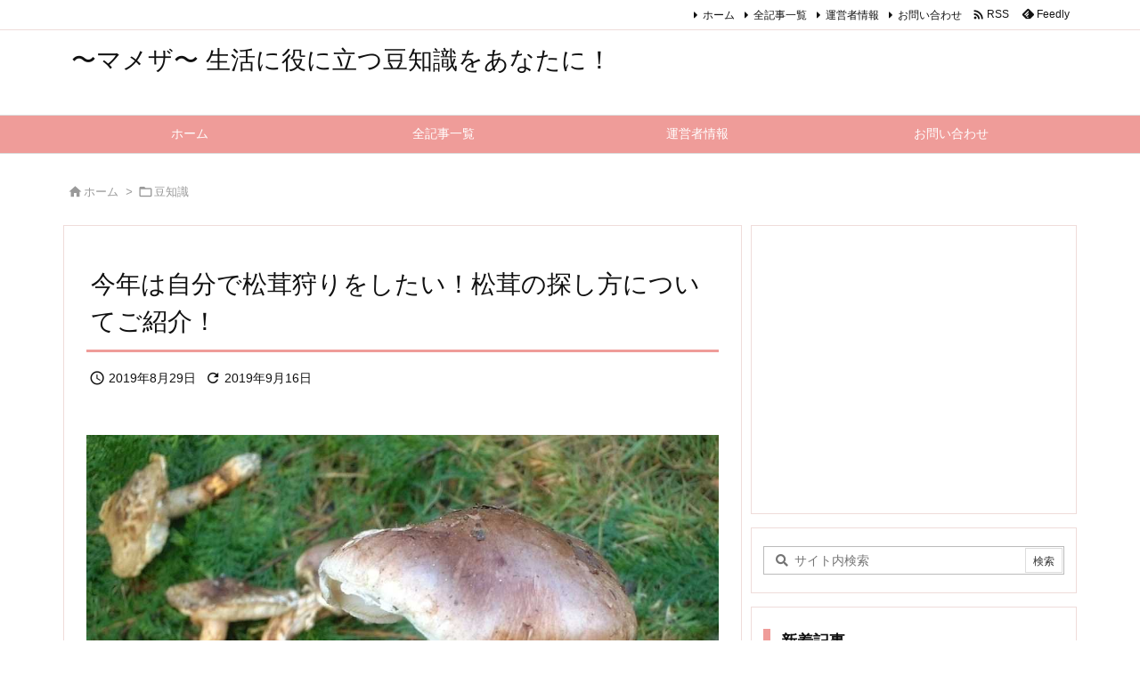

--- FILE ---
content_type: text/html; charset=UTF-8
request_url: https://mameza.com/matsutake-sagashikata/
body_size: 44420
content:
<!DOCTYPE html>
<html lang="ja" itemscope itemtype="https://schema.org/WebPage">
<head prefix="og: http://ogp.me/ns# article: http://ogp.me/ns/article# fb: http://ogp.me/ns/fb#">
<meta charset="UTF-8"/>
<meta http-equiv="X-UA-Compatible" content="IE=edge"/>
<meta http-equiv="Content-Security-Policy" content="upgrade-insecure-requests"/>
<meta name="viewport" content="width=device-width, initial-scale=1, user-scalable=yes"/>
<title>今年は自分で松茸狩りをしたい！松茸の探し方についてご紹介！ | 〜マメザ〜 生活に役に立つ豆知識をあなたに！</title>
<meta name='robots' content='max-image-preview:large'/>
<link rel='dns-prefetch' href='//ajax.googleapis.com'/>
<link rel="alternate" title="oEmbed (JSON)" type="application/json+oembed" href="https://mameza.com/wp-json/oembed/1.0/embed?url=https%3A%2F%2Fmameza.com%2Fmatsutake-sagashikata%2F"/>
<link rel="alternate" title="oEmbed (XML)" type="text/xml+oembed" href="https://mameza.com/wp-json/oembed/1.0/embed?url=https%3A%2F%2Fmameza.com%2Fmatsutake-sagashikata%2F&#038;format=xml"/>
<link rel='preconnect' href='//fonts.googleapis.com' crossorigin />
<link rel="preload" as="font" type="font/woff2" href="https://mameza.com/wp-content/themes/luxeritas/fonts/icomoon/fonts/icomoon.woff2" crossorigin />
<!-- Global site tag (gtag.js) - Google Analytics -->
<style id='wp-img-auto-sizes-contain-inline-css'>img:is([sizes=auto i],[sizes^="auto," i]){contain-intrinsic-size:3000px 1500px}</style><style id='wp-emoji-styles-inline-css'>img.wp-smiley,img.emoji{display:inline!important;border:none!important;box-shadow:none!important;height:1em!important;width:1em!important;margin:0 .07em!important;vertical-align:-.1em!important;background:none!important;padding:0!important}</style><style id='global-styles-inline-css' type='text/css'>:root{--wp--preset--aspect-ratio--square:1;--wp--preset--aspect-ratio--4-3: 4/3;--wp--preset--aspect-ratio--3-4: 3/4;--wp--preset--aspect-ratio--3-2: 3/2;--wp--preset--aspect-ratio--2-3: 2/3;--wp--preset--aspect-ratio--16-9: 16/9;--wp--preset--aspect-ratio--9-16: 9/16;--wp--preset--color--black:#000;--wp--preset--color--cyan-bluish-gray:#abb8c3;--wp--preset--color--white:#fff;--wp--preset--color--pale-pink:#f78da7;--wp--preset--color--vivid-red:#cf2e2e;--wp--preset--color--luminous-vivid-orange:#ff6900;--wp--preset--color--luminous-vivid-amber:#fcb900;--wp--preset--color--light-green-cyan:#7bdcb5;--wp--preset--color--vivid-green-cyan:#00d084;--wp--preset--color--pale-cyan-blue:#8ed1fc;--wp--preset--color--vivid-cyan-blue:#0693e3;--wp--preset--color--vivid-purple:#9b51e0;--wp--preset--gradient--vivid-cyan-blue-to-vivid-purple:linear-gradient(135deg,#0693e3 0%,#9b51e0 100%);--wp--preset--gradient--light-green-cyan-to-vivid-green-cyan:linear-gradient(135deg,#7adcb4 0%,#00d082 100%);--wp--preset--gradient--luminous-vivid-amber-to-luminous-vivid-orange:linear-gradient(135deg,#fcb900 0%,#ff6900 100%);--wp--preset--gradient--luminous-vivid-orange-to-vivid-red:linear-gradient(135deg,#ff6900 0%,#cf2e2e 100%);--wp--preset--gradient--very-light-gray-to-cyan-bluish-gray:linear-gradient(135deg,#eee 0%,#a9b8c3 100%);--wp--preset--gradient--cool-to-warm-spectrum:linear-gradient(135deg,#4aeadc 0%,#9778d1 20%,#cf2aba 40%,#ee2c82 60%,#fb6962 80%,#fef84c 100%);--wp--preset--gradient--blush-light-purple:linear-gradient(135deg,#ffceec 0%,#9896f0 100%);--wp--preset--gradient--blush-bordeaux:linear-gradient(135deg,#fecda5 0%,#fe2d2d 50%,#6b003e 100%);--wp--preset--gradient--luminous-dusk:linear-gradient(135deg,#ffcb70 0%,#c751c0 50%,#4158d0 100%);--wp--preset--gradient--pale-ocean:linear-gradient(135deg,#fff5cb 0%,#b6e3d4 50%,#33a7b5 100%);--wp--preset--gradient--electric-grass:linear-gradient(135deg,#caf880 0%,#71ce7e 100%);--wp--preset--gradient--midnight:linear-gradient(135deg,#020381 0%,#2874fc 100%);--wp--preset--font-size--small:13px;--wp--preset--font-size--medium:20px;--wp--preset--font-size--large:36px;--wp--preset--font-size--x-large:42px;--wp--preset--spacing--20:.44rem;--wp--preset--spacing--30:.67rem;--wp--preset--spacing--40:1rem;--wp--preset--spacing--50:1.5rem;--wp--preset--spacing--60:2.25rem;--wp--preset--spacing--70:3.38rem;--wp--preset--spacing--80:5.06rem;--wp--preset--shadow--natural:6px 6px 9px rgba(0,0,0,.2);--wp--preset--shadow--deep:12px 12px 50px rgba(0,0,0,.4);--wp--preset--shadow--sharp:6px 6px 0 rgba(0,0,0,.2);--wp--preset--shadow--outlined:6px 6px 0 -3px #fff , 6px 6px #000;--wp--preset--shadow--crisp:6px 6px 0 #000}:where(.is-layout-flex){gap:.5em}:where(.is-layout-grid){gap:.5em}body .is-layout-flex{display:flex}.is-layout-flex{flex-wrap:wrap;align-items:center}.is-layout-flex > :is(*, div){margin:0}body .is-layout-grid{display:grid}.is-layout-grid > :is(*, div){margin:0}:where(.wp-block-columns.is-layout-flex){gap:2em}:where(.wp-block-columns.is-layout-grid){gap:2em}:where(.wp-block-post-template.is-layout-flex){gap:1.25em}:where(.wp-block-post-template.is-layout-grid){gap:1.25em}.has-black-color{color:var(--wp--preset--color--black)!important}.has-cyan-bluish-gray-color{color:var(--wp--preset--color--cyan-bluish-gray)!important}.has-white-color{color:var(--wp--preset--color--white)!important}.has-pale-pink-color{color:var(--wp--preset--color--pale-pink)!important}.has-vivid-red-color{color:var(--wp--preset--color--vivid-red)!important}.has-luminous-vivid-orange-color{color:var(--wp--preset--color--luminous-vivid-orange)!important}.has-luminous-vivid-amber-color{color:var(--wp--preset--color--luminous-vivid-amber)!important}.has-light-green-cyan-color{color:var(--wp--preset--color--light-green-cyan)!important}.has-vivid-green-cyan-color{color:var(--wp--preset--color--vivid-green-cyan)!important}.has-pale-cyan-blue-color{color:var(--wp--preset--color--pale-cyan-blue)!important}.has-vivid-cyan-blue-color{color:var(--wp--preset--color--vivid-cyan-blue)!important}.has-vivid-purple-color{color:var(--wp--preset--color--vivid-purple)!important}.has-black-background-color{background-color:var(--wp--preset--color--black)!important}.has-cyan-bluish-gray-background-color{background-color:var(--wp--preset--color--cyan-bluish-gray)!important}.has-white-background-color{background-color:var(--wp--preset--color--white)!important}.has-pale-pink-background-color{background-color:var(--wp--preset--color--pale-pink)!important}.has-vivid-red-background-color{background-color:var(--wp--preset--color--vivid-red)!important}.has-luminous-vivid-orange-background-color{background-color:var(--wp--preset--color--luminous-vivid-orange)!important}.has-luminous-vivid-amber-background-color{background-color:var(--wp--preset--color--luminous-vivid-amber)!important}.has-light-green-cyan-background-color{background-color:var(--wp--preset--color--light-green-cyan)!important}.has-vivid-green-cyan-background-color{background-color:var(--wp--preset--color--vivid-green-cyan)!important}.has-pale-cyan-blue-background-color{background-color:var(--wp--preset--color--pale-cyan-blue)!important}.has-vivid-cyan-blue-background-color{background-color:var(--wp--preset--color--vivid-cyan-blue)!important}.has-vivid-purple-background-color{background-color:var(--wp--preset--color--vivid-purple)!important}.has-black-border-color{border-color:var(--wp--preset--color--black)!important}.has-cyan-bluish-gray-border-color{border-color:var(--wp--preset--color--cyan-bluish-gray)!important}.has-white-border-color{border-color:var(--wp--preset--color--white)!important}.has-pale-pink-border-color{border-color:var(--wp--preset--color--pale-pink)!important}.has-vivid-red-border-color{border-color:var(--wp--preset--color--vivid-red)!important}.has-luminous-vivid-orange-border-color{border-color:var(--wp--preset--color--luminous-vivid-orange)!important}.has-luminous-vivid-amber-border-color{border-color:var(--wp--preset--color--luminous-vivid-amber)!important}.has-light-green-cyan-border-color{border-color:var(--wp--preset--color--light-green-cyan)!important}.has-vivid-green-cyan-border-color{border-color:var(--wp--preset--color--vivid-green-cyan)!important}.has-pale-cyan-blue-border-color{border-color:var(--wp--preset--color--pale-cyan-blue)!important}.has-vivid-cyan-blue-border-color{border-color:var(--wp--preset--color--vivid-cyan-blue)!important}.has-vivid-purple-border-color{border-color:var(--wp--preset--color--vivid-purple)!important}.has-vivid-cyan-blue-to-vivid-purple-gradient-background{background:var(--wp--preset--gradient--vivid-cyan-blue-to-vivid-purple)!important}.has-light-green-cyan-to-vivid-green-cyan-gradient-background{background:var(--wp--preset--gradient--light-green-cyan-to-vivid-green-cyan)!important}.has-luminous-vivid-amber-to-luminous-vivid-orange-gradient-background{background:var(--wp--preset--gradient--luminous-vivid-amber-to-luminous-vivid-orange)!important}.has-luminous-vivid-orange-to-vivid-red-gradient-background{background:var(--wp--preset--gradient--luminous-vivid-orange-to-vivid-red)!important}.has-very-light-gray-to-cyan-bluish-gray-gradient-background{background:var(--wp--preset--gradient--very-light-gray-to-cyan-bluish-gray)!important}.has-cool-to-warm-spectrum-gradient-background{background:var(--wp--preset--gradient--cool-to-warm-spectrum)!important}.has-blush-light-purple-gradient-background{background:var(--wp--preset--gradient--blush-light-purple)!important}.has-blush-bordeaux-gradient-background{background:var(--wp--preset--gradient--blush-bordeaux)!important}.has-luminous-dusk-gradient-background{background:var(--wp--preset--gradient--luminous-dusk)!important}.has-pale-ocean-gradient-background{background:var(--wp--preset--gradient--pale-ocean)!important}.has-electric-grass-gradient-background{background:var(--wp--preset--gradient--electric-grass)!important}.has-midnight-gradient-background{background:var(--wp--preset--gradient--midnight)!important}.has-small-font-size{font-size:var(--wp--preset--font-size--small)!important}.has-medium-font-size{font-size:var(--wp--preset--font-size--medium)!important}.has-large-font-size{font-size:var(--wp--preset--font-size--large)!important}.has-x-large-font-size{font-size:var(--wp--preset--font-size--x-large)!important}</style><style id='classic-theme-styles-inline-css'>.wp-block-button__link{color:#fff;background-color:#32373c;border-radius:9999px;box-shadow:none;text-decoration:none;padding:calc(.667em + 2px) calc(1.333em + 2px);font-size:1.125em}.wp-block-file__button{background:#32373c;color:#fff;text-decoration:none}</style><link rel="stylesheet" id="contact-form-7-css" href="//mameza.com/wp-content/plugins/contact-form-7/includes/css/styles.css" media="all"/><style id='luxech-inline-css'>
/*! Luxeritas WordPress Theme 3.25.0 - (C) 2015 Thought is free. */*,*:before,*:after{box-sizing:border-box}@-ms-viewport{width:device-width}a:not([href]):not([tabindex]),a:not([href]):not([tabindex]):hover,a:not([href]):not([tabindex]):focus{color:inherit;text-decoration:none}a:not([href]):not([tabindex]):focus{outline:0}h1{font-size:2em;margin:.67em 0}small{font-size:80%}img{border-style:none;vertical-align:middle}hr{box-sizing:content-box;height:0;overflow:visible;margin-top:1rem;margin-bottom:1rem;border:0}pre{margin-top:0;margin-bottom:1rem;overflow:auto;-ms-overflow-style:scrollbar}code,pre{font-family:monospace,monospace;font-size:1em}ul ul,ol ul,ul ol,ol ol{margin-bottom:0}p{margin-top:0;margin-bottom:1rem}button{border-radius:0}input,button,select,optgroup,textarea{margin:0;font-family:inherit;font-size:inherit;line-height:inherit}button,input{overflow:visible}button,select{text-transform:none}button,[type=button],[type=reset],[type=submit]{-webkit-appearance:button}button:not(:disabled),[type=button]:not(:disabled),[type=reset]:not(:disabled),[type=submit]:not(:disabled){cursor:pointer}::-moz-focus-inner{padding:0;border-style:none}::-webkit-inner-spin-button{height:auto}::-webkit-search-decoration{-webkit-appearance:none}label{display:inline-block;margin-bottom:.5rem}h1,h2,h3,h4,h5,h6{margin-top:0;margin-bottom:.5rem;font-family:inherit;font-weight:500;line-height:1.2;color:inherit}.container{width:100%;margin-right:auto;margin-left:auto}@media (min-width:768px){.container{max-width:720px}}@media (min-width:992px){.container{max-width:960px}}@media (min-width:1200px){.container{max-width:1140px}}.row{display:flex;flex-wrap:wrap}div[class^=col-]{flex:0 0 auto;position:relative;width:100%;min-height:1px;padding-right:15px;padding-left:15px}.col-12{max-width:100%}.col-6{max-width:50%}.col-4{max-width:33.333333%}.clearfix:after{display:block;clear:both;content:""}.pagination{display:flex;padding-left:0;list-style:none;border-radius:.25rem}table{border-collapse:collapse}caption{padding-top:.75rem;padding-bottom:.75rem;color:#6c757d;text-align:left;caption-side:bottom}th{text-align:left}body .material-icons,body .material-icons-outlined{font-size:inherit;font-feature-settings:'liga';-moz-osx-font-smoothing:grayscale;text-rendering:optimizeLegibility;transform:scale(1.3,1.3);transform-origin:top;margin-top:-.16em}.material-icons.flip-h{transform:scale(-1.3,1.3)}.material-icons.rotate{transform:rotate(180deg) translate(0,-1.3em) scale(1.3,1.3)}.material-icons.pull-left{float:left;margin-right:.3em}.material-icons.pull-right{float:right;margin-left:.3em}@font-face{font-family:'icomoon';src:url('/wp-content/themes/luxeritas/fonts/icomoon/fonts/icomoon.eot');src:url('/wp-content/themes/luxeritas/fonts/icomoon/fonts/icomoon.eot') format('embedded-opentype'),url('/wp-content/themes/luxeritas/fonts/icomoon/fonts/icomoon.woff2') format('woff2'),url('/wp-content/themes/luxeritas/fonts/icomoon/fonts/icomoon.woff') format('woff'),url('/wp-content/themes/luxeritas/fonts/icomoon/fonts/icomoon.ttf') format('truetype'),url('/wp-content/themes/luxeritas/fonts/icomoon/fonts/icomoon.svg') format('svg');font-weight:400;font-style:normal;font-display:swap}[class^=ico-],[class*=" ico-"]{font-family:'icomoon';display:inline-block;font-style:normal;font-weight:400;font-variant:normal;text-transform:none;text-rendering:auto;line-height:1;-webkit-font-smoothing:antialiased;-moz-osx-font-smoothing:grayscale}.ico-speech-bubble:before{content:"\e903"}.ico-external-link-alt:before{content:"\f35d"}.ico-external-link-square-alt:before{content:"\f360"}.ico-line:before{content:"\e700"}.ico-feedly:before{content:"\e600"}.ico-plus-square:before{content:"\f0fe"}.ico-minus-square:before{content:"\f146"}.ico-caret-square-down:before{content:"\f150"}.ico-search:before{content:"\f002"}.ico-link:before{content:"\f0c1"}.ico-caret-right:before{content:"\f0da"}.ico-spinner:before{content:"\f110"}.ico-comment:before{content:"\e900"}.ico-comments:before{content:"\e901"}.ico-chevron-up:before{content:"\f077"}.ico-chevron-down:before{content:"\f078"}.ico-twitter:before{content:"\f099"}.ico-x-twitter:before{content:"\e902"}.ico-facebook:before{content:"\f09a"}.ico-linkedin:before{content:"\f0e1"}.ico-angle-double-right:before{content:"\f101"}.ico-chevron-circle-left:before{content:"\f137"}.ico-chevron-circle-right:before{content:"\f138"}.ico-youtube-play:before{content:"\f16a"}.ico-instagram:before{content:"\f16d"}.ico-pinterest-p:before{content:"\f231"}.ico-get-pocket:before{content:"\f265"}.ico-spin{animation:ico-spin 2s infinite linear}@keyframes ico-spin{0%{transform:rotate(0)}100%{transform:rotate(360deg)}}*{margin:0;padding:0}a:hover,.term img,a:hover,.term img:hover{transition:opacity .3s,transform .5s}a:hover img{opacity:.8}hr{border-top:1px dotted #999}img,video,object,canvas{max-width:100%;height:auto;box-sizing:content-box}.no-js img.lazy{display:none!important}pre,ul,ol{margin:1.6em 0}ul ul,ol ol,ul ol,ol ul{margin:0 .6em 0}pre{margin-bottom:30px}blockquote,.wp-block-quote{display:block;position:relative;overflow:hidden;overflow-wrap:anywhere;margin:1.6em 5px;padding:25px;font-size:1.4rem;background:#fdfdfd;border:0;border-radius:6px;box-shadow:0 5px 5px 0 rgba(18,63,82,.035),0 0 0 1px rgba(176,181,193,.2)}blockquote:after{content:"\275b\275b";display:block;position:absolute;font-family:Arial,sans-serif;font-size:200px;line-height:1em;left:-25px;top:-15px;opacity:.04}blockquote cite,.wp-block-quote cite{display:block;text-align:right;font-family:serif;font-size:.9em;font-style:oblique}.wp-block-quote:not(.is-large):not(.is-style-large){border:0}blockquote ol:first-child,blockquote p:first-child,blockquote ul:first-child{margin-top:5px}blockquote ol:last-child,blockquote p:last-child,blockquote ul:last-child{margin-bottom:5px}[type=submit],[type=text],[type=email],.reply a{display:inline;line-height:1;vertical-align:middle;padding:12px 12px 11px;max-width:100%}.reply a,[type=submit],.widget_categories select,.widget_archive select{color:#333;font-weight:400;background:#fff;border:1px solid #ddd}option,textarea,[type=text],[type=email],[type=search]{color:inherit;background:#fff;border:1px solid #ddd}[type=search]{-webkit-appearance:none;outline-offset:-2px;line-height:1;border-radius:0}textarea{overflow:auto;resize:vertical;padding:8px;max-width:100%}button{appearance:none;outline:0;border:0}.cboth{clear:both}.bold{font-weight:700}.wp-caption{margin-bottom:1.6em;max-width:100%}.wp-caption img[class*=wp-image-]{display:block;margin:0}.post .wp-caption-text,.post .wp-caption-dd{font-size:1.2rem;line-height:1.5;margin:0;padding:.5em 0}.sticky .posted-on{display:none}.bypostauthor>article .fn:after{content:"";position:relative}.screen-reader-text{clip:rect(1px,1px,1px,1px);height:1px;overflow:hidden;position:absolute !important;width:1px}strong{font-weight:700}em{font-style:italic}.alignleft{display:inline;float:left}.alignright{display:inline;float:right}.aligncenter{display:block;margin-right:auto;margin-left:auto}.post .alignfull{margin-left:-68px;margin-right:-68px}figure.alignwide>img,figure.alignfull>img{min-width:100%}blockquote.alignleft,.wp-caption.alignleft,.post img.alignleft{margin:.4em 1.6em 1.6em 0}blockquote.alignright,.wp-caption.alignright,.post img.alignright{margin:.4em 0 1.6em 1.6em}blockquote.aligncenter,.wp-caption.aligncenter,.post img.aligncenter{clear:both;margin-top:.4em;margin-bottom:1.6em}.wp-caption.alignleft,.wp-caption.alignright,.wp-caption.aligncenter{margin-bottom:1.2em}img[class*=wp-image-],img[class*=attachment-]{max-width:100%;height:auto}.gallery-item{display:inline-block;text-align:left;vertical-align:top;margin:0 0 1.5em;padding:0 1em 0 0;width:50%}.gallery-columns-1 .gallery-item{width:100%}.gallery-columns-2 .gallery-item{max-width:50%}@media screen and (min-width:30em){.gallery-item{max-width:25%}.gallery-columns-1 .gallery-item{max-width:100%}.gallery-columns-2 .gallery-item{max-width:50%}.gallery-columns-3 .gallery-item{max-width:33.33%}.gallery-columns-4 .gallery-item{max-width:25%}}.gallery-caption{display:block;font-size:1.2rem;line-height:1.5;padding:.5em 0}.wp-block-image{margin:1.6em 0}figure.wp-block-image{display:inline-block}.post ul.blocks-gallery-grid{padding:0}#head-in{padding-top:28px;background:#fff}.band{position:absolute;top:0;left:0;right:0}div[id*=head-band]{margin:auto;height:34px;line-height:34px;overflow:hidden;background:#fff;border-bottom:1px solid #ddd}.band-menu{position:relative;margin:auto}.band-menu ul{font-size:1px;margin:0 -5px 0 0;position:absolute;right:10px;list-style:none}.band-menu li{display:inline-block;vertical-align:middle;font-size:1.2rem;margin:0 3px;line-height:1}.band-menu li a{color:#111;text-decoration:none}.band-menu li a:hover{color:#09f}.band-menu .menu-item a:before{display:inline;margin:5px;line-height:1;font-family:"icomoon";content:"\f0da"}div[id*=head-band] .snsf{display:block;min-width:28px;height:20px;margin:-2px -6px 0 0;text-align:center}div[id*=head-band] .snsf a{display:block;height:100%;width:100%;text-decoration:none;letter-spacing:0;font-family:Verdana,Arial,Helvetica,Roboto;padding:4px;border-radius:2px}#sitename{display:inline-block;max-width:100%;margin:0 0 12px;font-size:2.8rem;line-height:1.4}#sitename a{color:inherit;text-decoration:none}.desc{line-height:1.4}.info{padding:20px 10px;overflow:hidden}.logo,.logo-up{position:relative;margin:15px auto -10px auto;text-align:center}.logo-up{margin:15px auto 0 auto}#header .head-cover{position:relative;margin:auto}#header #gnavi,#foot-in,.foot-nav{margin:auto}#nav{margin:0;padding:0;border-top:1px solid #ddd;border-bottom:1px solid #ddd;position:relative;z-index:20}#nav,#gnavi ul.gu,#gnavi li.gl>a,.mobile-nav{color:#111;background:#fff}#gnavi .mobile-nav{display:none}#gnavi .nav-menu{display:block}#gnavi ul.gu{margin:0}#gnavi li.gl{float:left;position:relative;list-style-type:none;text-indent:0;white-space:nowrap}#gnavi li.gl>a{display:block;text-decoration:none;text-align:center;height:100%}#gnavi li ul.gu{display:none}@media (min-width:992px){#gnavi ul.gu{display:flex;flex-wrap:wrap}#gnavi li.gl{flex:0 0 auto;min-width:1px;background:#09f}#gnavi .gc>ul>li.gl{background:0 0}#gnavi li.gl>a>.gim{display:block;height:100%}#gnavi .gc>ul>li>a>.gim{transition:.4s;border-bottom:0;padding:16px 18px}#gnavi li.gl>ul{display:none;margin:0;border:1px solid #ddd;border-bottom:0;background:0 0;position:absolute;top:100%;z-index:1}#gnavi li li.gl{width:100%;min-width:160px}#gnavi li li.gl a>.gim{border-bottom:1px solid #ddd;font-size:1.3rem;padding:10px 15px;width:100%;text-align:left}#gnavi li li.gl>ul{padding:0;border-top:1px solid #ddd;overflow:hidden;top:-1px;left:100%}#gnavi li.gl:hover>a,#gnavi li.gl:hover>a>.gim,div.mobile-nav:hover,ul.mobile-nav li:hover{color:#fff;background:#09f}#gnavi li[class*=current]>a{background:none repeat scroll 0 0 #000;color:#fff}#gnavi ul ul>li[class*=children]>a>.gim:after{font-family:"icomoon";content:"\f0da";position:absolute;right:6px;top:0;bottom:0;margin:auto;height:1.3rem}}@media (max-width:991px){.mobile-nav p{letter-spacing:0;font-size:1.1rem;line-height:1;margin:6px 0 0}.mobile-nav li{white-space:nowrap;text-align:center;padding:8px 10px;border:0;list-style:none;cursor:pointer}.mobile-nav li:hover{opacity:.6}.mobile-nav li i,.mobile-nav li svg{font-size:1.8rem;font-style:normal}#gnavi ul.gu{display:none;border:0;border-bottom:solid 1px #ddd}#gnavi li.gl{display:block;float:none;width:100%;padding-left:0;text-align:left;line-height:2.3;border-top:1px solid #ddd;list-style:disc inside}#gnavi li.gl:hover>a>.gim{background:0 0}}#primary{border:1px solid transparent}#section,.grid{margin:0 10px 20px 0}.grid{padding:45px 68px;background:#fff;border:1px solid #ddd}#breadcrumb{margin:20px 0 15px;padding:8px;line-height:2}#breadcrumb,#breadcrumb a{color:#111;text-decoration:none;word-break:normal}#breadcrumb a:hover{text-decoration:underline}#breadcrumb h1,#breadcrumb li{display:inline;list-style-type:none;font-size:1.3rem}#breadcrumb i,#breadcrumb svg{margin-right:3px}#breadcrumb i.arrow{margin:0 8px}.term{margin-right:10px}.term img{float:left;max-width:40%;height:auto;margin-bottom:15px;background:inherit;border:1px solid #ddd;border-radius:4px;box-shadow:0 0 2px 1px rgba(255,255,255,1) inset}.term img:hover{border-color:#06c}#related .term img{padding:1px;width:100px;height:100px}.read-more-link,.read-more-link i,.read-more-link svg{text-decoration:underline}#list a{word-break:normal}#list .toc{margin:0 0 25px}#list .excerpt{margin:0 0 12px;line-height:1.8}.exsp{display:inline}#list .read-more{clear:both;line-height:1;margin:35px 0 30px;text-align:right}#list .read-more{margin:0}@media (max-width:575px){.read-more-link{color:inherit;background:#fafafa;border:1px solid #aaa}.read-more-link:hover{color:#dc143c;background:#f0f0f0;text-decoration:none}}.meta,.post .meta{margin:0;font-size:1.4rem;color:#111;margin-bottom:35px;vertical-align:middle;padding:16px 0}.meta a{display:inline-block;color:#111;text-decoration:underline}.meta i{margin-right:6px}.meta span{margin:0 12px 0 0}.meta span.break{margin:0 8px 0 4px}.meta span.first-item{margin:0;white-space:nowrap}.meta-box{margin:30px 10px}.toc .meta-u,.post .meta-u{background:0 0;border:0;margin:0 0 10px;padding:0}.post .meta-u{overflow:hidden;text-align:right}#paging{margin:auto;text-align:center}#paging ul{padding:0}#paging i{font-weight:700}#paging .not-allow i{font-weight:400;opacity:.3}.pagination{display:flex;justify-content:center;margin:0}.pagination li{flex:1 1 42px;max-width:42px;min-width:27px;float:left}.pagination>li>a,.pagination>li>span{display:inline-block;text-decoration:none;width:100%;padding:6px 0;color:inherit;background:#fff;border:1px solid #ddd;border-right:0}.pagination>li:last-child>a,.pagination>li:last-child>span,.pagination>.not-allow:first-child>span:hover{border-right:1px solid #ddd}.pagination>.active>span,.pagination .current,.pagination>li>a:hover{color:#fff;background:#dc143c}.pagination>.active>span:hover,.pagination>.not-allow>span:hover{cursor:text}.post #paging{margin:20px 0 40px}.post{font-size:1.6rem;line-height:1.9}.post p{margin:1.3em 0}.post a{text-decoration:underline}.post h2,.post h3,.post h4,.post h5,.post h6{line-height:1.4;margin-top:35px;margin-bottom:30px}.post h1:first-child{margin-top:0}.post h2{border-left:8px solid #999;font-size:2.4rem;margin-top:50px;padding:8px 20px}.post h3{font-size:2.2rem;padding:2px 15px;margin-top:50px;margin-left:5px;border-left:2px #999 solid}.post h4{font-size:1.8rem;padding:0 12px;border:0;border-left:solid 12px #999}.post h2:first-child,.post h3:first-child{margin-top:30px}.post table{margin-bottom:30px}.post td,.post th{padding:8px 10px;border:1px solid #ddd}.post th{text-align:center;background:#f5f5f5}.post ul,.post ol{padding:0 0 0 30px}.post .vcard{text-align:right}.post .vcard i,.post .vcard svg{margin-right:8px}.entry-title,#front-page-title{font-size:2.8rem;line-height:1.5;background:0 0;border:none;margin:0 0 10px;padding:0}.entry-title a{color:inherit;text-decoration:none}.entry-title a:hover{color:#dc143c}#sns-tops{margin:-25px 0 45px}#sns-bottoms{margin:16px 0 0}#bottom-area #sns-bottoms{margin-bottom:0}.sns-msg h2{display:inline-block;margin:0 0 0 5px;padding:0 8px;line-height:1;font-size:1.6rem;background:0 0;border:none;border-bottom:5px solid #ccc}#pnavi{clear:both;padding:0;border:1px solid #ddd;background:#fff;height:auto;overflow:hidden}#pnavi .next,#pnavi .prev{position:relative}#pnavi .next{text-align:right;border-bottom:1px solid #ddd}#pnavi i,#pnavi svg{font-size:2.2rem}#pnavi .next-arrow,#pnavi .prev-arrow{font-size:1.6rem;position:absolute;top:10px}#pnavi .next-arrow *,#pnavi .prev-arrow *{vertical-align:middle}#pnavi .next-arrow{left:20px}#pnavi .prev-arrow{right:20px}#pnavi .ntitle,#pnavi .ptitle{margin-top:32px}#pnavi img{height:100px;width:100px;border:1px solid #ddd;border-radius:8px}#pnavi a{display:block;padding:15px 30px;overflow:hidden;text-decoration:none;color:#666;min-height:132px}#pnavi a:hover{color:#dc143c}#pnavi a>img,#pnavi a:hover>img{transition:opacity .4s,transform .4s}#pnavi a:hover>img{border-color:#337ab7}#pnavi .block-span{display:block;margin-top:35px}#pnavi .next img,#pnavi .no-img-next i,#pnavi .no-img-next svg{float:right;margin:0 0 0 10px}#pnavi .prev img,#pnavi .no-img-prev i,#pnavi .no-img-prev svg{float:left;margin:0 10px 0 0}#pnavi i.navi-home,#pnavi svg.navi-home,#pnavi .no-img-next i,#pnavi .no-img-next svg,#pnavi .no-img-prev i,#pnavi .no-img-prev svg{font-size:7.6rem;padding:5px 0}@media (min-width:1200px),(min-width:540px) and (max-width:991px){#pnavi .next,#pnavi .prev,#pnavi .next a,#pnavi .prev a{padding-bottom:32767px;margin-bottom:-32752px}#pnavi .next,#pnavi .prev{margin-bottom:-32767px;width:50%}#pnavi .next{float:right;border-left:1px solid #ddd}}.related,.discussion,.tb{font-size:2.4rem;line-height:2;margin:0 0 15px}.related i,.related svg,.discussion i,.discussion svg,.tb i,.tb svg{margin-right:10px}#related{padding:0}#related .term img{float:left;margin:8px 10px 8px 0}#related h3{font-size:1.6rem;font-weight:700;padding:0;margin:10px 0 10px 10px;border:none}#related h3 a{color:inherit;text-decoration:none;line-height:1.6}#related h3 a:hover{color:#09f}#related .toc{padding:10px 0;border-top:1px dotted #ccc}#related .toc:first-child{border-top:none}#related .excerpt p{display:inline;opacity:.7;font-size:1.3rem}#comments h3{font-size:1.6rem;border:none;padding:10px 0;margin-bottom:10px}#comments h3 i,#comments h3 svg{font-size:2.2rem;margin-right:10px}.comments-list,.comments-list li{border-bottom:1px solid #ddd}.comments-list li{margin-bottom:20px}.comments-list .comment-body{padding-bottom:20px}.comments-list li:last-child{margin-bottom:0;padding-bottom:0;border:none}#comments p{font-size:1.4rem;margin:20px 0}#comments label{display:block}.comment-author.vcard .avatar{display:block;float:left;margin:0 10px 20px 0}.comment-meta{margin-bottom:40px}.comment-meta:after{content:" ";clear:both}.fn{line-height:1.6;font-size:1.5rem}.says{margin-left:10px}.commentmetadata{font-size:1.4rem;height:15px;padding:10px 10px 10px 0}.reply a{display:block;text-decoration:none;text-align:center;width:65px;margin:0 0 0 auto}.comments-list{padding-left:0;list-style-type:none}.comments-list li.depth-1>ul.children{padding-left:30px}.comments-list li{list-style-type:none}#comments .no-comments{margin:0 0 20px;padding:10px 20px 30px;border-bottom:1px solid #ddd}#c-paging{text-align:center;padding:0 0 20px;border-bottom:1px solid #ccc}#commentform p{margin:0 0 20px}#respond{font-size:1.6rem}#commentform .tags{padding:10px;font-size:1.3rem}#commentform-author{display:flex;flex-wrap:wrap}.comment-form-author{flex:0 1 35%;padding-right:10px}.comment-form-email{flex:1 0 64%}#commentform,#comments textarea,[type^=text],[class^=comment-form-]{margin:0;width:100%}#comments .comment-form-cookies-consent{display:table}#comments .comment-form-cookies-consent *{display:table-cell;margin:0 5px 0 0;width:auto;vertical-align:middle}#comments .form-submit{margin:0}#comments .comments-list .form-submit{margin-bottom:40px}#comments [type=submit]{color:#fff;background:#666;padding:18px 18px 17px;cursor:pointer}#comments [type=submit]:hover{background:#dc143c}#trackback input{width:100%;margin:0 0 10px}#list-title{margin:0 0 40px;font-size:2.8rem;font-weight:400}#section .grid #list-title{margin:0}div[id*=side-],#col3{padding:20px 0;border:1px solid #ddd;background:#fff}#side .widget,#col3 .widget{overflow-wrap:anywhere;margin:0 6px;padding:20px 7px;border:1px solid transparent}#side ul,#col3 ul{margin-bottom:0}#side ul li,#col3 ul li{list-style-type:none;line-height:2;margin:0;padding:0}#side ul li li,#col3 ul li li{margin-left:16px}#side h3,#col3 h3,#side h4,#col3 h4{font-size:1.8rem;font-weight:700;color:#111;margin:4px 0 20px;padding:4px 0}.search-field{border:1px solid #bbb}#wp-calendar,.wp-calendar-nav{background:#fff}#wp-calendar caption{color:inherit;background:#fff}#wp-calendar #today{background:#ffec67}#wp-calendar .pad{background:#fff9f9}#footer{clear:both;background:#fff;border-top:1px solid #ddd;z-index:10}.row{margin:0}#foot-in{padding:25px 0}#foot-in a,#footer-menu,.foot-nav a{color:#111}#foot-in h4{font-size:1.8rem;font-weight:700;margin:15px 0;padding:4px 10px;border-left:8px solid #999}#foot-in ul li{list-style-type:none;line-height:1.8;margin:0 10px;padding:0}#foot-in ul li li{margin-left:15px}.foot-nav ul{margin:0 auto;padding:20px 15px}.foot-nav li{display:inline-block;margin:0}.foot-nav li:before{content:"\07c";margin:0 10px}.foot-nav li:first-child:before{content:"";margin:0}#copyright{font-size:1.2rem;padding:20px 0;color:#111;background:#fff;clear:both}#footer .copy{font-size:1.2rem;line-height:1;margin:20px 0 0;text-align:center}#footer .copy a{color:inherit}#footer #thk{margin:20px 0;white-space:nowrap;font-size:1.1rem;word-spacing:-1px}#page-top{position:fixed;bottom:14px;right:14px;font-weight:700;background:#656463;text-decoration:none;color:#fff;padding:16px 20px;text-align:center;cursor:pointer;transition:.8s;opacity:0;visibility:hidden;z-index:99}#page-top:hover{opacity:1!important}iframe{box-sizing:content-box;border:0}.i-video{display:block;position:relative;overflow:hidden}.i-video{padding-top:25px;padding-bottom:56.25%}.i-video iframe,.i-video object,.i-video embed{position:absolute;top:0;left:0;height:100%;width:100%}.i-embed iframe{width:100%}.head-under{margin-top:20px}.head-under,.post-title-upper,.post-title-under{margin-bottom:20px}.posts-under-1{padding:20px 0}.posts-under-2{padding-bottom:40px}.recentcomments a{display:inline;padding:0;margin:0}#main{flex:0 1 772px;max-width:772px;min-width:1px;float:left}#side{flex:0 0 366px;width:366px;min-width:1px;float:right}@media (min-width:992px){#primary,#field{display:flex}#breadcrumb,.head-cover{display:block !important}#sitename img{margin:0}}@media screen and (min-width:768px){.logo,#head-band-in,div[id*=head-band] .band-menu,#header .head-cover,#header #gnavi,#foot-in{max-width:720px}}@media screen and (min-width:992px){.logo,#head-band-in,div[id*=head-band] .band-menu,#header .head-cover,#header #gnavi,#foot-in{max-width:960px}}@media screen and (min-width:992px) and (max-width:1199px){#main{flex:0 1 592px;max-width:592px;min-width:1px}}@media screen and (min-width:1200px){.logo,#head-band-in,div[id*=head-band] .band-menu,#header .head-cover,#header #gnavi,#foot-in{max-width:1140px}#list .term img{width:auto;height:auto;margin-right:20px}}@media screen and (max-width:1199px){#list .term img{max-width:40%;height:auto;margin-right:20px}}@media print,(max-width:991px){#primary,#main,#side{display:block;width:100%;float:none;clear:both}div[id*=head-band]{padding:0 5px}#header #gnavi{padding-left:0;padding-right:0}#main{margin-bottom:30px}#section{margin-right:0}.grid,#side .widget,#col3 .widget{padding-left:20px;padding-right:20px}.grid{margin:0 0 20px}.post .alignfull{margin-left:-20px;margin-right:-20px}#side .widget,#col3 .widget{margin-left:0;margin-right:0}#related .toc{margin-right:15px}.comments-list li.depth-1>ul.children{padding-left:0}#foot-in{padding:0}#foot-in .col-xs-4,#foot-in .col-xs-6,#foot-in .col-xs-12{display:none}div[id*=side-]{margin-bottom:20px}#side-scroll{max-width:32767px}}@media (max-width:575px){.grid,#side .widget,#col3 .widget{padding-left:7px;padding-right:7px}.meta,.post .meta{font-size:1.2rem}#list .term img{max-width:30%;height:auto;margin:0 15px 25px 0}#list .excerpt{padding-left:0;margin:0 0 40px}.excerpt p:not(.meta){display:inline}.excerpt br{display:none}.read-more-link{display:block;clear:both;padding:12px;font-size:1.2rem;text-align:center;white-space:nowrap;overflow:hidden}.read-more-link,.read-more-link i{text-decoration:none}#list .term img{margin-bottom:30px}#list .read-more-link{margin:20px 0 0}#sitename{font-size:2.2rem}.entry-title,#front-page-title,.post h2,.post h3,.related,.discussion,.tb{font-size:1.8rem}#paging a,#paging span{padding:13px 0}[class^=comment-form-]{flex:0 0 100%;padding:0}#page-top{font-size:2rem;padding:8px 14px}.ptop{display:none}}div[id^=tile-],div[id^=card-]{display:flex;flex-wrap:wrap;justify-content:space-between}div[id^=tile-] .toc,div[id^=card-] .toc{max-width:100%;width:100%}div[id^=tile-] .toc:not(#bottom-area):not(.posts-list-middle-widget):not(#bottom-area):not(.posts-list-under-widget),div[id^=card-] .toc:not(#bottom-area):not(.posts-list-middle-widget):not(#bottom-area):not(.posts-list-under-widget){position:relative;display:inline-block;vertical-align:top;min-width:1px}@media (min-width:1200px){#tile-4 .toc,#card-4 .toc{max-width:24.5%;width:24.5%}#tile-3 .toc,#card-3 .toc{max-width:32.5%;width:32.5%}#tile-2 .toc,#card-2 .toc{max-width:49%;width:49%}}@media (min-width:768px) and (max-width:1199px){#tile-4 .toc,#card-4 .toc{max-width:32.5%;width:32.5%}#tile-3 .toc,#card-3 .toc,#tile-2 .toc,#card-2 .toc{max-width:49%;width:49%}}@media (min-width:576px) and (max-width:767px){#tile-4 .toc,#card-4 .toc,#tile-3 .toc,#card-3 .toc,#tile-2 .toc,#card-2 .toc{max-width:49%;width:49%}}#list #bottom-area,#list .posts-list-under-widget{max-width:100%;width:100%}div[id^=tile-] .toc:not(#bottom-area):not(.posts-list-middle-widget):not(#bottom-area):not(.posts-list-under-widget){padding:15px}div[id^=card-] .toc:not(#bottom-area):not(.posts-list-middle-widget):not(#bottom-area):not(.posts-list-under-widget){padding:0 15px}div[id^=tile-] .meta,div[id^=card-] .meta{font-size:1.3rem;margin-bottom:10px}div[id^=tile-] .meta{margin-bottom:10px}div[id^=card-] .meta:not(.meta-u){margin-bottom:15px;padding:15px 10px 10px;border:0;border-bottom:1px solid #ddd}div[id^=card-] .meta-u{padding-bottom:10px}div[id^=tile-] .term,div[id^=card-] .term{margin:0}div[id^=card-] .term{max-width:40%;padding:0 20px 0 0;overflow:hidden;float:left}#list div[id^=tile-] .term img,#list div[id^=card-] .term img{max-width:100%;width:auto;height:auto}#list div[id^=tile-] .term img{box-sizing:border-box;float:none}#list div[id^=card-] .term img{border:0}#list div[id^=tile-] .excerpt,#list div[id^=card-] .excerpt{padding-bottom:30px;font-size:1.3rem}#list div[id^=card-] .excerpt{padding-bottom:10px}#list div[id^=tile-] .read-more{position:absolute;bottom:20px;right:15px;left:15px}#list div[id^=card-] .read-more{margin-bottom:20px}div[id^=tile-] h2,div[id^=card-] h2{font-size:1.6rem;margin-bottom:20px}div[class*=snsf-]{margin:2px 0 0;padding:0}div[class*=snsf-] .clearfix{padding:0}div[class*=snsf-] i,div[class*=snsf-] svg{max-width:16px}.snsname,.cpname{margin-left:5px}.snsfb{display:flex;flex-wrap:wrap;justify-content:space-between}.snsf-c li,.snsf-w li{flex:1 1 auto;list-style:none;vertical-align:middle;text-align:center;color:#fff;padding:1px 2px;margin-bottom:2px;white-space:nowrap;cursor:pointer}.snsf-c .snsfb li [aria-label],.snsf-w .snsfb li [aria-label]{padding:9px 0 10px}.snsf-c [aria-label],.snsf-w [aria-label],.snsf-c .snsfcnt,.snsf-w .snsfcnt{display:block;font-family:Verdana,Arial,Helvetica,Roboto;text-align:center;text-decoration:none;width:100%;border-radius:2px}.snsf-c .ico-hatena,.snsf-w .ico-hatena{font-weight:700;font-family:Verdana,Arial,Helvetica,Roboto}.snsf-c [aria-label],.snsf-c [aria-label]:hover,.snsf-w [aria-label],.snsf-w [aria-label]:hover{position:relative;line-height:1;padding:10px 0;color:#fff}.snsf-c .snsfb li [aria-label],.snsf-w .snsfb li [aria-label]{font-family:Verdana,Arial,Helvetica,Roboto;font-size:1.3rem;letter-spacing:-1px}.snsf-c .snsfb li [aria-label]{height:32px;box-shadow:0 1px 4px 0 rgba(0,0,0,.2)}.snsf-w .snsfb li [aria-label]{box-sizing:border-box;border:1px solid #ddd}.snsf-c .snsfb li [aria-label]:hover{opacity:.6}.snsf-w .snsfb li [aria-label]:hover{background:#f8f8f8;opacity:.7}.snsf-c .snsfb i,.snsf-w .snsfb i{margin-right:3px}.snsfcnt{display:block;position:absolute;right:0;top:-18px;padding:3px 0;font-size:1.1rem;background:#fffefd}.snsf-c .snsfcnt{color:#333;border:2px solid #ddd}.snsf-w .snsfcnt{box-sizing:content-box;top:-18px;left:-1px;border:1px solid #ddd;border-radius:2px 2px 0 0;color:#333}.snsfcnt i{margin:0 !important}div[class$=-w] ul[class*=sns] li a,div[class$=-w] ul[class*=sns] li.cp-button [aria-label]{background:#fbfbfb}.snsf-c .twitter a{background:#010101}.snsf-c .facebook a{background:#3b5998}.snsf-c .linkedin a{background:#0479b4}.snsf-c .pinit a{background:#bd081c}.snsf-c .hatena a{background:#3875c4}.snsf-c .pocket a{background:#ee4257}.snsf-c .line a{background:#00c300}.snsf-c .rss a{background:#f86300}.snsf-c .feedly a{background:#2bb24c}.snsf-c .cp-button [aria-label]{background:#56350d}.snsf-c .twitter .snsfcnt{border-color:#010101}.snsf-c .facebook .snsfcnt{border-color:#3b5998}.snsf-c .linkedin .snsfcnt{border-color:#0479b4}.snsf-c .pinit .snsfcnt{border-color:#bd081c}.snsf-c .hatena .snsfcnt{border-color:#3875c4}.snsf-c .pocket .snsfcnt{border-color:#ee4257}.snsf-c .line .snsfcnt{border-color:#00c300}.snsf-c .rss .snsfcnt{border-color:#f86300}.snsf-c .feedly .snsfcnt{border-color:#2bb24c}.snsf-c .cp-button .snsfcnt{border-color:#56350d}.snsf-w .snsfb .twitter a{color:#010101}.snsf-w .snsfb .facebook a{color:#3b5998}.snsf-w .snsfb .linkedin a{color:#0479b4}.snsf-w .snsfb .pinit a{color:#bd081c}.snsf-w .snsfb .hatena a{color:#3875c4}.snsf-w .snsfb .pocket a{color:#ee4257}.snsf-w .snsfb .line a{color:#00c300}.snsf-w .snsfb .rss a{color:#f86300}.snsf-w .snsfb .feedly a{color:#2bb24c}.snsf-w .snsfb .cp-button [aria-label]{color:#56350d}@media screen and (max-width:765px){div[class*=snsf-] .snsname{display:none}}@media screen and (min-width:992px){.snsfb li.line-sm{display:none !important}}@media screen and (max-width:991px){.snsfb li.line-pc{display:none !important}}#toc_container,.toc_widget{max-width:100%;font-size:1.3rem}#toc_container{display:table;margin-bottom:20px;padding:10px;border:1px solid #ddd;color:#333;background:#fafafa}#toc_container a{color:#333;text-decoration:none}#toc_container a:hover{text-decoration:underline}.toc_toggle{white-space:nowrap}.toc_list{margin:0;padding:0}ul.toc_list{padding:0 10px}.widget ul.toc_list{padding:0 5px}.toc_list ul{padding:0 0 0 15px}.toc_list li{padding:2px;list-style:none}.blogcard{margin:0 0 1.6em}.blogcard p{font-size:1.6rem}.post .blogcard p{line-height:1.6;margin:0 0 .5em}.blogcard a{font-size:1.4rem}a.blogcard-href{display:block;position:relative;padding:20px;border:1px solid #ddd;background:#fff;color:#111;text-decoration:none;max-width:540px;min-height:140px;transition:transform .4s ease}a.blogcard-href:hover{color:#ff811a;background:#fcfcfc;box-shadow:3px 3px 8px rgba(0,0,0,.2);transform:translateY(-4px)}p.blog-card-title{color:#111;font-weight:700}p.blog-card-desc{font-size:.9em;color:#666}.blogcard-img{float:right;margin:0 0 15px 20px}p.blogcard-link{clear:both;font-size:.8em;color:#999;margin:15px 0 0}img.blogcard-icon,amp-img.blogcard-icon{display:inline-block;width:18px;height:18px}#search{padding-bottom:0;position:relative;width:100%}#search label{width:100%;margin:0}.search-field{width:100%;height:32px;margin:0;padding:4px 6px}[type=submit].search-submit{position:absolute;top:2px;right:2px;height:28px;padding:8px;font-size:1.2rem;background:0 0;cursor:pointer}.search-field:placeholder-shown{font-family:"icomoon";color:#767676;font-size:1.4rem}#search input:focus::placeholder{color:transparent}.widget_categories a,.widget_archive a,.widget_nav_menu a{display:block;padding:3px 0}@media print,(max-width:991px){.widget_categories a,.widget_archive a,.widget_nav_menu a{padding:7px 0}}.widget_categories,.widget_archive{margin-bottom:5px}.widget_categories select,.widget_archive select{padding:15px 13px;width:100%;height:32px;margin:0;padding:4px 6px;border:1px solid #bbb}.calendar_wrap{margin-bottom:10px}#wp-calendar,.wp-calendar-nav{display:table;table-layout:fixed;line-height:2;width:100%;margin:0 auto;padding:0;border-collapse:collapse;border-spacing:0;font-size:1.2rem}#side #wp-calendar,#col3 #wp-calendar{margin:0 auto}#wp-calendar caption{padding:2px;width:auto;text-align:center;font-weight:700;border:thin solid #ccc;border-radius:3px 3px 0 0;caption-side:top}#wp-calendar #today{font-weight:700}#wp-calendar th,#wp-calendar td,.wp-calendar-nav span{line-height:2;vertical-align:middle;text-align:center}#wp-calendar td,.wp-calendar-nav span{display:table-cell;border:thin solid #ccc}.wp-calendar-nav span{border-top:0}.wp-calendar-nav span.pad{width:0}#wp-calendar th{font-style:normal;font-weight:700;color:#fff;border-left:thin solid #ccc;border-right:thin solid #ccc;background:#333}#wp-calendar a{font-size:1.2rem;color:#3969ff;text-decoration:underline}#wp-calendar a:hover{color:#c3251d}@media print,(max-width:991px){#wp-calendar,#wp-calendar a{font-size:1.7rem}}.tagcloud{display:flex;flex-wrap:wrap;letter-spacing:-.4em}.tagcloud a{display:inline-block;flex:1 0 auto;min-width:1px;letter-spacing:normal;text-decoration:none;font-size:14px;font-size:1.4rem!important;border:1px solid #ddd;margin:2px;padding:5px 10px}#thk-new{font-size:1.2rem;margin:-10px 0 0}#thk-new .term img,#thk-new .term amp-img{margin:0 10px 0 0;padding:1px;max-width:100px;max-height:100px}#thk-new .excerpt p{display:block;margin:0;padding:0;line-height:1.4}#thk-new p.new-meta{margin:0 0 6px}#thk-new p.new-title{font-size:1.3rem;font-weight:700;line-height:1.4;padding:0;margin:0 0 12px;text-decoration:none}#thk-new .toc{padding:15px 0;border-bottom:1px dotted #ccc}#thk-new .toc:last-child{margin-bottom:0;padding-bottom:0;border-style:none}div#thk-rcomments{margin-top:-5px;margin-left:5px}#thk-rcomments .recentcomments,#thk-rcomments .recentcomments a{background:0 0;font-size:1.2rem}#thk-rcomments .recentcomments{margin:0;border-bottom:1px dotted #ddd}#thk-rcomments .recentcomments a{text-decoration:underline}#thk-rcomments .recentcomments:last-child{border-bottom:none}#thk-rcomments .comment_post{margin-left:10px}#thk-rcomments .widget_comment_author,#thk-rcomments .widget_comment_author a{margin:15px 0;min-height:40px;color:#767574;font-size:1.2rem;font-weight:700;line-height:1.5;overflow:hidden}#thk-rcomments .widget_comment_author img,#thk-rcomments .widget_comment_author amp-img{float:left;vertical-align:middle;margin:0 5px 0 0}#thk-rcomments .widget_comment_author span{display:block;margin:auto 0;overflow:hidden}#thk-rcomments [class*=ico-comment]{margin-right:6px;color:red}#thk-rcomments .ico-angle-double-right{margin-right:6px}#thk-rcomments .comment_excerpt{margin:14px 0 14px 10px;font-size:1.2rem;line-height:1.8}#thk-rcomments .comment_post{display:block;margin:0 0 14px 12px}.ps-widget{margin:0;padding:0;width:100%;overflow:hidden}p.ps-label{text-align:left;margin:0 auto 5px auto;font-size:1.4rem}.ps-widget{display:inline-block}.rectangle-1-row{margin-bottom:10px}.rectangle-1-col{margin-right:10px}.ps-250-250{max-width:250px;max-height:250px}.ps-300-250{max-width:300px;max-height:250px}.ps-336-280{max-width:336px;max-height:280px}.ps-120-600{max-width:120px;max-height:600px}.ps-160-600{max-width:160px;max-height:600px}.ps-300-600{max-width:300px;max-height:600px}.ps-468-60{max-width:468px;max-height:60px}.ps-728-90{max-width:728px;max-height:90px}.ps-970-90{max-width:970px;max-height:90px}.ps-970-250{max-width:970px;max-height:250px}.ps-320-100{max-width:320px;max-height:100px}.ps-col{max-width:690px}@media (min-width:541px) and (max-width:1200px){.rectangle-1-col,.rectangle-2-col{margin:0 0 10px}rectangle-2-col{margin-bottom:20px}.ps-col{max-width:336px}}@media (max-width:991px){.ps-120-600,.ps-160-600,.ps-300-600{max-width:300px;max-height:600px}.ps-728-90,.ps-970-90,.ps-970-250{max-width:728px;max-height:90px}}@media (max-width:767px){.ps-728-90,.ps-970-90,.ps-970-250{max-width:468px;max-height:60px}}@media (max-width:540px){.rectangle-2-col,.rectangle-2-row{display:none}div.ps-widget{max-width:336px;max-height:none}.ps-col{max-width:336px}p.ps-728-90,p.ps-970-90,p.ps-970-250,div.ps-728-90,div.ps-970-90,div.ps-970-250{max-width:320px;max-height:100px}}div.ps-wrap{max-height:none}p.al-c,div.al-c{text-align:center;margin-left:auto;margin-right:auto}#thk-follow{display:table;width:100%;table-layout:fixed;border-collapse:separate;border-spacing:4px 0}#thk-follow ul{display:table-row}#thk-follow ul li{display:table-cell;box-shadow:1px 1px 3px 0 rgba(0,0,0,.3)}#thk-follow .snsf{display:block;border-radius:4px;padding:1px;height:100%;width:100%}#thk-follow li a{display:block;overflow:hidden;white-space:nowrap;border:3px solid #fff;border-radius:2px;line-height:1.2;letter-spacing:0;padding:5px 0;color:#fff;font-size:18px;font-family:Verdana,Arial,Helvetica,Roboto;text-align:center;text-decoration:none}#thk-follow .fname{display:block;font-size:10px}#thk-follow a:hover{opacity:.7}#thk-follow .twitter{background:#010101}#thk-follow .facebook{background:#3b5998}#thk-follow .instagram{background:linear-gradient(200deg,#6559ca,#bc318f 35%,#e33f5f 50%,#f77638 70%,#fec66d 100%)}#thk-follow .pinit{background:#bd081c}#thk-follow .hatena{background:#3875c4}#thk-follow .google{background:#dd4b39}#thk-follow .youtube{background:#ae3a34}#thk-follow .line{background:#00c300}#thk-follow .rss{background:#f86300}#thk-follow .feedly{background:#2bb24c}#thk-rss-feedly{display:table;width:100%;table-layout:fixed;border-collapse:separate;border-spacing:6px 0}#thk-rss-feedly ul{display:table-row}#thk-rss-feedly li{display:table-cell}#thk-rss-feedly li a{display:block;overflow:hidden;white-space:nowrap;width:100%;font-size:1.6rem;line-height:22px;padding:7px 0;color:#fff;border-radius:3px;text-align:center;text-decoration:none;box-shadow:1px 1px 3px 0 rgba(0,0,0,.3)}#thk-rss-feedly a:hover{color:#fff;opacity:.7}#thk-rss-feedly a.icon-rss-button{background:#f86300}#thk-rss-feedly a.icon-feedly-button{background:#2bb24c}#thk-rss-feedly a span{font-family:Garamond,Palatino,Caslon,'Century Oldstyle',Bodoni,'Computer Modern',Didot,Baskerville,'Times New Roman',Century,Egyptienne,Clarendon,Rockwell,serif;font-weight:700}#thk-rss-feedly i{margin:0 10px 0 0;color:#fff}#side .widget-qr img,#col3 .widget-qr img,#side .widget-qr amp-img,#col3 .widget-qr amp-img{display:block;margin:auto}#layer li.gl>a{text-align:left;padding:10px;font-size:1.3rem;margin:0;padding-left:20px;width:100%}#layer li.gl>a:hover{text-decoration:none}#layer li.gl>a:before{font-family:"icomoon";content:"\f0da";padding-right:10px}#layer li[class*=children] span{pointer-events:none}#layer li[class*=children] a{padding-left:16px}#layer li[class*=children] li a{padding-left:35px}#layer li li[class*=children] a{padding-left:32px}#layer li li[class*=children] li a{padding-left:55px}#layer li ul.gu{border-bottom:0}#layer li li.gl>a:before{content:"-"}#layer li li li.gl>a:before{content:"\0b7"}#close{position:fixed;top:10px;right:10px;padding:8px 12px;box-sizing:content-box;color:#fff;background:#000;border:2px solid #ddd;border-radius:4px;opacity:.7;text-align:center;cursor:pointer;z-index:1200}#close i,#close svg{font-size:18px;margin:0}#close i:before{vertical-align:middle}#close:hover{opacity:1}#sform{display:none;position:absolute;top:0;left:0;right:0;width:98%;height:48px;max-width:600px;margin:auto;padding:2px;background:rgba(0,0,0,.5);border-radius:6px;z-index:1200}#sform .search-form{position:relative;width:100%;margin:auto;border-radius:6px}#sform .search-field{height:44px;border-radius:4px;font-size:18px}#sform .search-submit{border-radius:4px;height:40px}#list div[id^=tile-] .term,#list div[id^=tile-] .term a,#list div[id^=tile-] .term img{display:block;margin:auto}#list div[id^=tile-] .term img:hover{transform:scale(1.1)}div[id^=tile-] h2{margin:15px;font-size:18px;font-size:1.8rem;font-weight:700}div[id^=tile-] .meta{padding:15px 15px 0;border:0}#list div[id^=tile-] .exsp{display:block;padding:10px 15px 20px}div[id^=tile-] .meta-u,div[id^=tile-] .meta .category a,div[id^=tile-] .meta i.fa-folder,div[id^=tile-] .meta .break{display:none}div[id^=tile-] .meta .category .first-item a{display:block;position:absolute;top:5px;left:5px;min-width:150px;padding:7px;border:0;color:#fff;background:#ef9c99;box-shadow:2px 2px 3px 0 rgba(0,0,0,.4);opacity:.9;font-size:12px;font-size:1.2rem;text-align:center;text-decoration:none;pointer-events:none}#list div[id^=tile-] .read-more{bottom:30px}.read-more a{padding:.5em 2em;color:#999;border:1px solid #ddd;text-decoration:none}.read-more a:hover{opacity:.6}@media (min-width:576px){div[id^=tile-] .toc:not(#bottom-area):not(.posts-list-middle-widget):not(#bottom-area):not(.posts-list-under-widget){padding:0 0 20px}#list div[id^=tile-] .term img{border:0}#list div[id^=tile-] .term{max-height:230px;overflow:hidden;border-bottom:1px solid #efdcda}}@media (max-width:575px){div[id^=tile-] .meta .category a:first-child{top:20px;left:20px}#list .read-more-link{display:block;padding:1em 2em;border-radius:0}}.entry-title,#front-page-title{padding:0 5px}.post h2,.post h3{position:relative;border:0;margin-top:50px;margin-bottom:35px}.post h2:after,.post h3:after{position:absolute;top:0;content:"";background:#ef9c99}.post h2{padding:.35em 1.2em}.post h2:after{left:0;width:10px;height:100%;border-radius:3px}#front-page-title:after{content:none}.post h3{padding:.2em 1.2em}.post h3:after{left:.4em;width:6px;height:100%;border-radius:4px}.post h4{border-left-color:#ef9c99}.meta,.post .meta{padding:16px 5px;border-top:3px solid #ef9c99}.post .meta-u{padding:0;border-top:0}.pbhr{border-top-color:#ef9c99}.pagination>.active>span,.pagination>li>a:hover{background:#ef9c99;border-color:#ef9c99}.sns-msg h2{border-bottom-color:#ef9c99}#side h3,#side h4,#foot-in h4{border-left:8px solid #ef9c99;padding-left:12px;margin-bottom:30px}html{overflow:auto;overflow-y:scroll;-webkit-text-size-adjust:100%;-webkit-tap-highlight-color:transparent;font-size:62.5%!important}#list .posts-list-middle-widget{max-width:100%;width:100%}#list .exsp,#list .exsp p{opacity:1}#list div[id^=tile-] .exsp{opacity:.5}#list div[id^=card-] .exsp{opacity:.5}#breadcrumb,#breadcrumb a,breadcrumb i{color:#999}div[id*=side-],#col3{padding:0;border:none;background:0 0}#side .widget,#col3 .widget{margin:0 0 15px;padding:20px 14px;border:1px solid #efdcda;background:#fff}#side-scroll{margin:0}#section,#pnavi,.grid{border-color:#efdcda}#side .widget,#col3 .widget{border-color:#efdcda}body{overflow:hidden;font-family:'Meiryo',-apple-system,BlinkMacSystemFont,'.SFNSDisplay-Regular','Hiragino Kaku Gothic Pro','Yu Gothic','MS PGothic','Segoe UI','Verdana','Helvetica','Arial',sans-serif;font-weight:400;color:#111;background:#fff}a{word-break:break-all;text-decoration:none;background-color:transparent;-webkit-text-decoration-skip:objects;color:#4169e1}a:hover{text-decoration:none;color:#dc143c}#copyright{border-top:1px solid #ddd}#list div[id^=tile-] .term img{width:100%}body,li,pre,blockquote{font-size:1.4rem}#nav,#gnavi li.gl>a,.mobile-nav{color:#fff}#nav,#gnavi ul.gu{background:#ef9c99}#gnavi li.gl>a,#gnavi .mobile-nav{background:#ef9c99}#mobile-buttons{display:flex;overflow-x:auto;position:fixed;left:0;right:0;bottom:14px;margin:0;white-space:nowrap;transition:.8s;z-index:90}#mobile-buttons ul{display:flex;margin:auto}#mobile-buttons li{display:inline-block;list-style:none;flex:0 0 auto;padding:8px 12px 6px;font-size:1.6rem;line-height:1.2;margin:0 2px;min-width:70px;text-align:center;color:#fff;background:rgba(225,104,113,.6);border-radius:0;cursor:pointer;white-space:nowrap}#mobile-buttons li *{vertical-align:middle;color:#fff}#sns-mobile ul{margin:0}#sns-mobile [class*=-count],#sns-mobile [class*=-check]{display:none}#mobile-buttons span{font-size:1.2rem}div[id*=head-band]{border-bottom-color:#efdcda}#toc_toggle{display:none}#toc_toggle:checked+.toc_toggle:before{content:"非表示"}.toc_toggle{margin:0}.toc_toggle:before{content:"表示";cursor:pointer;border:solid 1px #ddd;color:#333;background:0 0;padding:2px 5px;margin-left:10px}#toc_toggle:checked+.toc_toggle+.toc_list{width:auto;height:auto;margin-top:20px;transition:all .3s}.toc_toggle+.toc_list{overflow:hidden;width:0;height:0;margin-top:0;transition:all .3s}#footer-nav{text-align:center}#copyright{color:#000;background:#ef9c99}#page-top{background:#e16871;font-size:2rem;padding:8px 14px;border-radius:4px}.home #bottom-area #paging{margin-bottom:30px}#sns-bottoms li,#sns-mobile li{min-width:16.6%}@media (min-width:576px){#list div[id^=tile-] .term img{display:block;margin-right:auto;margin-left:auto}#list .excerpt{overflow:hidden}}@media (min-width:992px){#gnavi ul.gu{display:table;table-layout:fixed;width:100%}#gnavi .menu{height:100%}#gnavi li.gl{display:table-cell;float:none;width:100%}#gnavi ul ul.gu{table-layout:auto}#gnavi li li.gl{display:table}#side{flex-basis:366px;width:366px}#side-scroll{border-top:0;padding-top:0}#side-scroll .widget:first-child{border-top:1px solid #efdcda}#gnavi li.gl:hover>a,#gnavi li.gl:hover>a>.gim,div.mobile-nav:hover,ul.mobile-nav li:hover{background:#e16879}#gnavi li[class*=current]>a{background:#ef9c99}#gnavi .gc>ul>li>a>.gim{padding-top:12px;padding-bottom:12px}#mobile-buttons{display:none}#footer-nav{border-bottom:1px solid #ccc}}@media (min-width:1310px){.container{width:1280px;max-width:1280px}.logo,#header .head-cover,#header #gnavi,#head-band-in,#foot-in,.foot-nav,div[id*=head-band] .band-menu{width:1280px;max-width:100%}#section,.grid{margin:0 18px 20px 0}#main{flex:0 1 866px;max-width:866px;min-width:1px;float:left}#side{flex:0 0 412px;width:412px;min-width:1px;float:right}#side .widget{margin:0 0 15px;padding:20px 32px}}@media (max-width:991px){#nav{border-top:0}#gnavi ul.mobile-nav{transition:width .6s,max-height .6s;position:fixed;top:-48px;right:5px;display:flex;flex-flow:column;margin:0;border:1px solid #ddd;max-height:44px;width:48px;overflow:hidden;opacity:.9}.mobile-nav li.mob-func{min-height:44px;line-height:28px}.mobile-nav li.mob-func i{font-size:1.4rem}.mobile-nav li.mob-menu{border-top:3px double #ddd}#gnavi li.gl:hover>a>.gim{background:0 0}#page-top{display:none}}@media (max-width:575px){#list div[id^=card-] .excerpt{margin-bottom:20px;padding-bottom:0}.foot-nav li{list-style-type:circle;text-align:left;margin:10px 26px;display:list-item}.foot-nav li:before{content:"";margin:0}#sns-bottoms li,#sns-mobile li{min-width:33.3%}}@media (min-width:992px) and (max-width:1309px){.grid{padding-left:25px;padding-right:25px}.post .alignfull{margin-left:-25px;margin-right:-25px}#side .widget{margin:0 0 15px;padding:20px 13px}}@media (min-width:992px) and (max-width:1199px){#main{float:left}}
/*! luxe child css */.grecaptcha-badge{visibility:hidden}
/*# sourceURL=luxech-inline-css */</style><script async src="https://www.googletagmanager.com/gtag/js?id=G-CLHY3L2YHZ" type="text/psajs" data-pagespeed-orig-index="0"></script>
<script type="text/psajs" data-pagespeed-orig-index="1">window.dataLayer=window.dataLayer||[];function gtag(){dataLayer.push(arguments);}gtag('js',new Date());gtag('config','G-CLHY3L2YHZ');</script>
<script async src="https://tsumitate.xsrv.jp/attpro/a?c=5cf25ef991a78" type="text/psajs" data-pagespeed-orig-index="2"></script>
<link rel="amphtml" href="https://mameza.com/matsutake-sagashikata/amp/">
<link rel="canonical" href="https://mameza.com/matsutake-sagashikata/"/>
<link rel='shortlink' href='https://mameza.com/?p=4119'/>
<link rel="pingback" href="https://mameza.com/xmlrpc.php"/>
<link rel="manifest" href="https://mameza.com/luxe-manifest.json"/>
<link rel="alternate" type="application/rss+xml" title="〜マメザ〜 生活に役に立つ豆知識をあなたに！ RSS Feed" href="https://mameza.com/feed/"/>
<link rel="alternate" type="application/atom+xml" title="〜マメザ〜 生活に役に立つ豆知識をあなたに！ Atom Feed" href="https://mameza.com/feed/atom/"/>
<meta name="description" content="&nbsp; 秋の味覚の中でも大人気なのが松茸です。 松茸は秋の味覚の中でも高級食材に入りますよね。 松茸が旬を迎える頃になると、スーパーには松茸が見られるようになります。 &nbsp; しかしなが..."/>
<meta name="keywords" content="松茸, 探し方"/>
<meta name="theme-color" content="#4285f4">
<meta name="format-detection" content="telephone=no">
<meta name="referrer" content="no-referrer-when-downgrade"/>
<meta property="og:type" content="article"/>
<meta property="og:url" content="https://mameza.com/matsutake-sagashikata/"/>
<meta property="og:title" content="今年は自分で松茸狩りをしたい！松茸の探し方についてご紹介！ | 〜マメザ〜 生活に役に立つ豆知識をあなたに！"/>
<meta property="og:description" content="&nbsp; 秋の味覚の中でも大人気なのが松茸です。 松茸は秋の味覚の中でも高級食材に入りますよね。 松茸が旬を迎える頃になると、スーパーには松茸が見られるようになります。 &amp;n..."/>
<meta property="og:image" content="https://mameza.com/wp-content/uploads/2019/08/matsutake-sagasu.jpg"/>
<meta property="og:image:width" content="1089"/>
<meta property="og:image:height" content="815"/>
<meta property="og:image:alt" content="松茸を探す"/>
<meta property="og:site_name" content="〜マメザ〜 生活に役に立つ豆知識をあなたに！"/>
<meta property="og:locale" content="ja_JP"/>
<meta property="article:section" content="豆知識"/>
<meta property="article:published_time" content="2019-08-29T22:44:55Z"/>
<meta property="article:modified_time" content="2019-09-16T19:48:39Z"/>
<meta name="twitter:card" content="summary"/>
<meta name="twitter:domain" content="mameza.com"/>
<noscript><link rel="stylesheet" id="nav-css" href="//mameza.com/wp-content/themes/luxeritas/styles/nav.min.css?v=1699878303" media="all"/></noscript>
<noscript><link rel="stylesheet" id="async-css" href="//mameza.com/wp-content/themes/luxeritas/style.async.min.css?v=1768022321" media="all"/></noscript>
<noscript><link rel="stylesheet" id="material-css" href="//fonts.googleapis.com/icon?family=Material+Icons%7CMaterial+Icons+Outlined&#038;display=swap" media="all" crossorigin="anonymous"/></noscript>
<script src="//ajax.googleapis.com/ajax/libs/jquery/3.6.0/jquery.min.js" id="jquery-js" type="text/psajs" data-pagespeed-orig-index="3"></script>
<script src="//mameza.com/wp-content/themes/luxeritas/js/luxe.min.js?v=1699878899" id="luxe-js" async defer type="text/psajs" data-pagespeed-orig-index="4"></script>
<link rel="https://api.w.org/" href="https://mameza.com/wp-json/"/><link rel="alternate" title="JSON" type="application/json" href="https://mameza.com/wp-json/wp/v2/posts/4119"/><link rel="icon" href="https://mameza.com/wp-content/uploads/2019/06/cropped-mameza-32x32.jpg" sizes="32x32"/>
<link rel="icon" href="https://mameza.com/wp-content/uploads/2019/06/xcropped-mameza-192x192.jpg.pagespeed.ic.q1ZtPChkcj.webp" sizes="192x192"/>
<link rel="apple-touch-icon" href="https://mameza.com/wp-content/uploads/2019/06/xcropped-mameza-180x180.jpg.pagespeed.ic.CYKlOLyjla.webp"/>
<meta name="msapplication-TileImage" content="https://mameza.com/wp-content/uploads/2019/06/cropped-mameza-270x270.jpg"/>
</head>
<body class="wp-singular post-template-default single single-post postid-4119 single-format-standard wp-embed-responsive wp-theme-luxeritas wp-child-theme-luxech"><noscript><meta HTTP-EQUIV="refresh" content="0;url='https://mameza.com/matsutake-sagashikata/?PageSpeed=noscript'" /><style><!--table,div,span,font,p{display:none} --></style><div style="display:block">Please click <a href="https://mameza.com/matsutake-sagashikata/?PageSpeed=noscript">here</a> if you are not redirected within a few seconds.</div></noscript>
<header id="header" itemscope itemtype="https://schema.org/WPHeader">
<div id="head-in">
<div class="head-cover">
<div class="info" itemscope itemtype="https://schema.org/Website">
<p id="sitename"><a href="https://mameza.com/" itemprop="url"><span itemprop="name about">〜マメザ〜 生活に役に立つ豆知識をあなたに！</span></a></p>
<p class="desc" itemprop="alternativeHeadline"></p>
</div><!--/.info-->
</div><!--/.head-cover-->
</div><!--/#head-in-->
<nav itemscope itemtype="https://schema.org/SiteNavigationElement">
<div id="nav">
<div id="gnavi">
<div class="gc gnavi-container"><ul class="menu gu clearfix"><li id="menu-item-4222" class="menu-item menu-item-type-custom menu-item-object-custom menu-item-home menu-item-4222 gl"><a href="https://mameza.com/"><span class="gim gnavi-item">ホーム</span></a></li><li id="menu-item-4228" class="menu-item menu-item-type-post_type menu-item-object-page menu-item-4228 gl"><a href="https://mameza.com/sitemap/"><span class="gim gnavi-item">全記事一覧</span></a></li><li id="menu-item-4224" class="menu-item menu-item-type-post_type menu-item-object-page menu-item-4224 gl"><a href="https://mameza.com/uneisha-info/"><span class="gim gnavi-item">運営者情報</span></a></li><li id="menu-item-4223" class="menu-item menu-item-type-post_type menu-item-object-page menu-item-4223 gl"><a href="https://mameza.com/otoiawaseform/"><span class="gim gnavi-item">お問い合わせ</span></a></li></ul></div><div id="data-prev" data-prev="https://mameza.com/matsutake-zeitaku/"></div>
<div id="data-next" data-next="https://mameza.com/matsutake-sodatekata/"></div>
<ul class="mobile-nav">
<li class="mob-func"><span><i class="material-icons">&#xe5d2;</i></span></li>
<li class="mob-menu" title="メニュー"><i class="material-icons">&#xe5d2;</i><p>メニュー</p></li>
<li class="mob-side" title="サイドバー"><i class="material-icons">&#xea18;</i><p>サイドバー</p></li>
<li class="mob-prev" title=" 前へ "><i class="material-icons flip-h">&#xea50;</i><p> 前へ </p></li>
<li class="mob-next" title=" 次へ "><i class="material-icons">&#xea50;</i><p> 次へ </p></li>
<li class="mob-search" title="検索"><i class="material-icons">&#xe8b6;</i><p>検索</p></li>
</ul>
</div><!--/#gnavi-->
<div class="cboth"></div>
</div><!--/#nav-->
<div class="band">
<div id="head-band">
<div class="band-menu">
<div itemscope itemtype="https://schema.org/Person"><link itemprop="url" href="https://mameza.com/"><meta itemprop="name" content="mameza"/><ul><li id="menu-item-4222" class="menu-item menu-item-type-custom menu-item-object-custom menu-item-home"><a href="https://mameza.com/" title="ホーム">ホーム</a></li>
<li id="menu-item-4228" class="menu-item menu-item-type-post_type menu-item-object-page"><a href="https://mameza.com/sitemap/" title="全記事一覧">全記事一覧</a></li>
<li id="menu-item-4224" class="menu-item menu-item-type-post_type menu-item-object-page"><a href="https://mameza.com/uneisha-info/" title="運営者情報">運営者情報</a></li>
<li id="menu-item-4223" class="menu-item menu-item-type-post_type menu-item-object-page"><a href="https://mameza.com/otoiawaseform/" title="お問い合わせ">お問い合わせ</a></li>
<li><span class="snsf rss"><a href="https://mameza.com/feed/" target="_blank" title="RSS" rel="nofollow noopener" itemprop="sameAs">&nbsp;<i class="material-icons">&#xe0e5;</i>&nbsp;<span class="fname">RSS</span>&nbsp;</a></span></li>
<li><span class="snsf feedly"><a href="//feedly.com/index.html#subscription/feed/https%3A%2F%2Fmameza.com%2Ffeed%2F" target="_blank" title="Feedly" rel="nofollow noopener" itemprop="sameAs">&nbsp;<i class="ico-feedly"></i>&nbsp;<span class="fname">Feedly</span>&nbsp;</a></span></li>
</ul></div>
</div>
</div><!--/#head-band-->
</div><!--/.band-->
</nav>
</header>
<div class="container">
<div itemprop="breadcrumb">
<ol id="breadcrumb">
<li><i class="material-icons">&#xe88a;</i><a href="https://mameza.com/">ホーム</a><i class="arrow">&gt;</i></li><li><i class="material-icons">&#xe2c8;</i><a href="https://mameza.com/category/%e8%b1%86%e7%9f%a5%e8%ad%98/">豆知識</a></li></ol><!--/breadcrumb-->
</div>
<div id="primary" class="clearfix">
<main id="main">
<article>
<div id="core" class="grid">
<div itemprop="mainEntityOfPage" id="mainEntity" class="post post-4119 type-post status-publish format-standard has-post-thumbnail category-5 tag-43">
<header id="article-header"><h1 class="entry-title" itemprop="headline name">今年は自分で松茸狩りをしたい！松茸の探し方についてご紹介！</h1></header><div class="clearfix"><p class="meta"><i class="material-icons">&#xe8b5;</i><span class="date published"><meta itemprop="datePublished" content="2019-08-29T22:44:55+09:00"/>2019年8月29日</span><i class="material-icons">&#xe5d5;</i><span class="date"><time class="entry-date updated" datetime="2019-09-16T19:48:39+09:00" itemprop="dateModified">2019年9月16日</time></span></p><p><img fetchpriority="high" decoding="async" class="alignnone size-full wp-image-4120" src="https://mameza.com/wp-content/uploads/2019/08/matsutake-sagasu.jpg" alt="松茸を探す" width="1089" height="815" srcset="https://mameza.com/wp-content/uploads/2019/08/matsutake-sagasu.jpg 1089w, https://mameza.com/wp-content/uploads/2019/08/matsutake-sagasu-300x225.jpg 300w, https://mameza.com/wp-content/uploads/2019/08/matsutake-sagasu-768x575.jpg 768w, https://mameza.com/wp-content/uploads/2019/08/matsutake-sagasu-1024x766.jpg 1024w, https://mameza.com/wp-content/uploads/2019/08/matsutake-sagasu-530x397.jpg 530w, https://mameza.com/wp-content/uploads/2019/08/matsutake-sagasu-565x423.jpg 565w, https://mameza.com/wp-content/uploads/2019/08/matsutake-sagasu-710x531.jpg 710w, https://mameza.com/wp-content/uploads/2019/08/matsutake-sagasu-725x543.jpg 725w" sizes="(max-width: 1089px) 100vw, 1089px"/></p>
<p>&nbsp;</p>
<p>秋の味覚の中でも大人気なのが松茸です。</p>
<p>松茸は秋の味覚の中でも高級食材に入りますよね。</p>
<p>松茸が旬を迎える頃になると、スーパーには松茸が見られるようになります。</p>
<p>&nbsp;</p>
<p>しかしながら松茸を食べたいと思っても、松茸は高級食材なので、なかなか手に入りにくいお値段だと思います。</p>
<p>ですので今年はぜひ、自分で松茸を探してみたい！と言う方はいるのではないでしょうか。</p>
<p>今回は自分で松茸を探したい方に向けて、松茸の探し方についてご紹介します。</p>
<p>&nbsp;</p>
<div id="toc_container"><span class="toc_title">目次</span><input id="toc_toggle" type="checkbox" checked="checked"><label class="toc_toggle" for="toc_toggle"></label><ul class="toc_list"><li><a href="#toc_id_1"><span class="toc_number toc_depth_1">1.</span> <strong>自分で松茸を探す前に知っておくべきこと</strong></a></li><li><a href="#toc_id_2"><span class="toc_number toc_depth_1">2.</span> <strong>松茸の探し方についてご紹介！</strong></a></li><li><a href="#toc_id_3"><span class="toc_number toc_depth_1">3.</span> <strong>まとめ</strong></a></li></ul></div><!--/#toc_container-->
<h2><span id="toc_id_1"><strong>自分で松茸を探す前に知っておくべきこと</strong></span></h2>
<p>&nbsp;</p>
<p>まず松茸を自分で探しに行くということに慣れている方は良いのですが、初心者の方であれば、事前にしっかりと把握しておかなければいけないことがあります。</p>
<p>&nbsp;</p>
<p>自分で松茸を探すことは難しいと言われています。</p>
<p>何故かと言うと、松茸は栽培をするのも収穫をするのも難しく、人工的に作ることが難しいからです。</p>
<p>ですので必然的に松茸の値段が高くなり高級食材となってしまうのですね。</p>
<p>&nbsp;</p>
<p>また松茸の旬は9月中旬から11月中旬ごろまでです。</p>
<p>ですので少し涼しくなったかなぁと感じた頃が松茸狩りができる始まりだと思ってください。</p>
<p>&nbsp;</p>
<p>また松茸は山の中に多く存在します。</p>
<p>ですので軽装備で行くのは大変危険です。</p>
<p>&nbsp;</p>
<p>山登りをするような格好で行くのが1番良いでしょう。</p>
<p>具体的には長袖長ズボン、そして帽子を着用します。</p>
<p>&nbsp;</p>
<p>また足元はスニーカーではなく長靴を履くことをお勧めします。</p>
<p>山の中は地面が意外と濡れているので、スニーカーだとすぐに足元がびちょびちょになってしまいます。</p>
<p>&nbsp;</p>
<p>また他にも松茸を探しに行くときの持ち物ですが、松茸を入れる袋、軍手、方位磁石、タオルや飲み物などをきちんと持参しましょう。</p>
<p>&nbsp;</p>
<h2><span id="toc_id_2"><strong>松茸の探し方についてご紹介！</strong></span></h2>
<p>&nbsp;</p>
<p>松茸を探しに行く前に、把握しておくべき事をしっかりと頭に入れたら、いよいよ松茸を探しにいきましょう。</p>
<p>&nbsp;</p>
<p>ここで1つ注意しておくべきことがあります。</p>
<p>それは松茸狩りができる有名スポットは、事前予約が必要なところが多いということです。</p>
<p>&nbsp;</p>
<p>事前に予約をせず、当日いざという時に予約が埋まっていては、せっかく松茸を探しに来たのに松茸が取れずにがっかりします。</p>
<p>まずはインターネットで検索したり、直接電話をして下調べをしてから松茸を探しにいくようにしましょう。</p>
<p>&nbsp;</p>
<p>&nbsp;</p>
<p>では本題の松茸の探し方についてご紹介します。</p>
<p>まず松茸は南東の向きに生えていることが多いと言われています。</p>
<p>ですので方位磁石を頼りに南東の向きを調べましょう。</p>
<p>&nbsp;</p>
<p>そして南東の位置がわかったら日当たりが良い場所に行きます。</p>
<p>山の斜面になっているところに松茸が密集している可能性が高いです。</p>
<p>&nbsp;</p>
<p>そして松竹は赤松の木の根元に生えていることが多いです。</p>
<p>ですので山の中の赤松を探すのが1番良いでしょう。</p>
<p>&nbsp;</p>
<p>松茸は少し茂みの中に隠れていますので、誤って踏み潰さないように注意しましょう。</p>
<p>実際に松茸を見つけたら根元からゆっくりと採ります。</p>
<p>自分で無事に松茸を見つけられたときの喜びはひとしおです。</p>
<p>&nbsp;</p>
<p>また松茸を自分で探すのに少し抵抗があると言う方は、松茸狩りを堪能できるバスツアーも出ているんですよ。</p>
<p>ガイドさんがいながらの松茸狩りだったら、安心して松茸狩りを楽しめそうですね。</p>
<p>&nbsp;</p>
<p>また万が一、松茸をうまくとることができなくても、お金を払えば松茸を手に入れることができるので、松茸を入手できずに終わってしまった！ということがないようになっています。</p>
<p>自信のない方はバスツアーに参加するのも1つの手ですね。</p>
<p>&nbsp;</p>
<h2><span id="toc_id_3"><strong>まとめ</strong></span></h2>
<p>&nbsp;</p>
<p>今回は松茸の探し方についてご紹介しました。</p>
<p>松茸の生え方には規則性があり、むやみやたらと探しても松茸は絶対に見つかりません。</p>
<p>まずはしっかりとした準備をし、そして万全な服装で松茸狩りを楽しみましょうね。</p>
<p>&nbsp;</p>
</div>
<div class="meta-box">
<p class="meta meta-u"><span class="category items" itemprop="keywords"><span class="first-item"><i class="material-icons">&#xe2c7;</i><a href="https://mameza.com/category/%e8%b1%86%e7%9f%a5%e8%ad%98/">豆知識</a></span></span><span class="tags items" itemprop="keywords"><span class="first-item"><i class="material-icons">&#xf05b;</i><a href="https://mameza.com/tag/%e6%9d%be%e8%8c%b8/">松茸</a></span></span></p></div><!--/.meta-box-->
<hr class="pbhr"/></div><!--/.post-->
<aside>
<div class="sns-msg"><h2>よろしければシェアお願いします</h2></div>
<aside>
<div id="sns-bottoms">
<div class="snsf-c">
<ul class="snsfb clearfix">
<!--twitter-->
<li class="twitter"><a href="//twitter.com/intent/tweet?text=%E4%BB%8A%E5%B9%B4%E3%81%AF%E8%87%AA%E5%88%86%E3%81%A7%E6%9D%BE%E8%8C%B8%E7%8B%A9%E3%82%8A%E3%82%92%E3%81%97%E3%81%9F%E3%81%84%EF%BC%81%E6%9D%BE%E8%8C%B8%E3%81%AE%E6%8E%A2%E3%81%97%E6%96%B9%E3%81%AB%E3%81%A4%E3%81%84%E3%81%A6%E3%81%94%E7%B4%B9%E4%BB%8B%EF%BC%81%20%7C%20%E3%80%9C%E3%83%9E%E3%83%A1%E3%82%B6%E3%80%9C%20%E7%94%9F%E6%B4%BB%E3%81%AB%E5%BD%B9%E3%81%AB%E7%AB%8B%E3%81%A4%E8%B1%86%E7%9F%A5%E8%AD%98%E3%82%92%E3%81%82%E3%81%AA%E3%81%9F%E3%81%AB%EF%BC%81&amp;url=https://mameza.com/matsutake-sagashikata/" title="Tweet" aria-label="Twitter" target="_blank" rel="nofollow noopener"><i class="ico-x-twitter"></i><span class="snsname">Twitter</span></a></li>
<!--facebook-->
<li class="facebook"><a href="//www.facebook.com/sharer/sharer.php?u=https://mameza.com/matsutake-sagashikata/&amp;t=%E4%BB%8A%E5%B9%B4%E3%81%AF%E8%87%AA%E5%88%86%E3%81%A7%E6%9D%BE%E8%8C%B8%E7%8B%A9%E3%82%8A%E3%82%92%E3%81%97%E3%81%9F%E3%81%84%EF%BC%81%E6%9D%BE%E8%8C%B8%E3%81%AE%E6%8E%A2%E3%81%97%E6%96%B9%E3%81%AB%E3%81%A4%E3%81%84%E3%81%A6%E3%81%94%E7%B4%B9%E4%BB%8B%EF%BC%81%20%7C%20%E3%80%9C%E3%83%9E%E3%83%A1%E3%82%B6%E3%80%9C%20%E7%94%9F%E6%B4%BB%E3%81%AB%E5%BD%B9%E3%81%AB%E7%AB%8B%E3%81%A4%E8%B1%86%E7%9F%A5%E8%AD%98%E3%82%92%E3%81%82%E3%81%AA%E3%81%9F%E3%81%AB%EF%BC%81" title="Share on Facebook" aria-label="Facebook" target="_blank" rel="nofollow noopener"><i class="ico-facebook"></i><span class="snsname">Facebook</span></a></li>
<!--pinit-->
<li class="pinit"><a href="//www.pinterest.com/pin/create/button/?url=https://mameza.com/matsutake-sagashikata/&amp;description=%E4%BB%8A%E5%B9%B4%E3%81%AF%E8%87%AA%E5%88%86%E3%81%A7%E6%9D%BE%E8%8C%B8%E7%8B%A9%E3%82%8A%E3%82%92%E3%81%97%E3%81%9F%E3%81%84%EF%BC%81%E6%9D%BE%E8%8C%B8%E3%81%AE%E6%8E%A2%E3%81%97%E6%96%B9%E3%81%AB%E3%81%A4%E3%81%84%E3%81%A6%E3%81%94%E7%B4%B9%E4%BB%8B%EF%BC%81%20%7C%20%E3%80%9C%E3%83%9E%E3%83%A1%E3%82%B6%E3%80%9C%20%E7%94%9F%E6%B4%BB%E3%81%AB%E5%BD%B9%E3%81%AB%E7%AB%8B%E3%81%A4%E8%B1%86%E7%9F%A5%E8%AD%98%E3%82%92%E3%81%82%E3%81%AA%E3%81%9F%E3%81%AB%EF%BC%81" data-pin-do="buttonBookmark" data-pin-custom="true" title="Pinterest" aria-label="Pinterest" target="_blank" rel="nofollow noopener"><i class="ico-pinterest-p"></i><span class="snsname">Pin it</span></a></li>
<!--linkedin-->
<li class="linkedin"><a href="//www.linkedin.com/shareArticle?mini=true&amp;url=https://mameza.com/matsutake-sagashikata/&amp;title=%E4%BB%8A%E5%B9%B4%E3%81%AF%E8%87%AA%E5%88%86%E3%81%A7%E6%9D%BE%E8%8C%B8%E7%8B%A9%E3%82%8A%E3%82%92%E3%81%97%E3%81%9F%E3%81%84%EF%BC%81%E6%9D%BE%E8%8C%B8%E3%81%AE%E6%8E%A2%E3%81%97%E6%96%B9%E3%81%AB%E3%81%A4%E3%81%84%E3%81%A6%E3%81%94%E7%B4%B9%E4%BB%8B%EF%BC%81%20%7C%20%E3%80%9C%E3%83%9E%E3%83%A1%E3%82%B6%E3%80%9C%20%E7%94%9F%E6%B4%BB%E3%81%AB%E5%BD%B9%E3%81%AB%E7%AB%8B%E3%81%A4%E8%B1%86%E7%9F%A5%E8%AD%98%E3%82%92%E3%81%82%E3%81%AA%E3%81%9F%E3%81%AB%EF%BC%81&amp;summary=%26nbsp%3B%20%E7%A7%8B%E3%81%AE%E5%91%B3%E8%A6%9A%E3%81%AE%E4%B8%AD%E3%81%A7%E3%82%82%E5%A4%A7%E4%BA%BA%E6%B0%97%E3%81%AA%E3%81%AE%E3%81%8C%E6%9D%BE%E8%8C%B8%E3%81%A7%E3%81%99%E3%80%82%20%E6%9D%BE%E8%8C%B8%E3%81%AF%E7%A7%8B%E3%81%AE%E5%91%B3%E8%A6%9A%E3%81%AE%E4%B8%AD%E3%81%A7%E3%82%82%E9%AB%98%E7%B4%9A%E9%A3%9F%E6%9D%90%E3%81%AB%E5%85%A5%E3%82%8A%E3%81%BE%E3%81%99%E3%82%88%E3%81%AD%E3%80%82%20%E6%9D%BE%E8%8C%B8%E3%81%8C%E6%97%AC%E3%82%92%E8%BF%8E%E3%81%88%E3%82%8B%E9%A0%83%E3%81%AB%E3%81%AA%E3%82%8B%E3%81%A8%E3%80%81%E3%82%B9%E3%83%BC%E3%83%91%E3%83%BC%E3%81%AB%E3%81%AF%E6%9D%BE%E8%8C%B8%E3%81%8C%E8%A6%8B%E3%82%89%E3%82%8C%E3%82%8B%E3%82%88%E3%81%86%E3%81%AB%E3%81%AA%E3%82%8A%E3%81%BE%E3%81%99%E3%80%82%20%26nbsp%3B%20%E3%81%97%E3%81%8B%E3%81%97%E3%81%AA%E3%81%8C..." title="Share on LinkedIn" aria-label="LinkedIn" target="_blank" rel="nofollow noopener"><i class="ico-linkedin"></i><span class="snsname">LinkedIn</span></a></li>
<!--pocket-->
<li class="pocket"><a href="//getpocket.com/edit?url=https://mameza.com/matsutake-sagashikata/" title="Pocket: Read it Later" aria-label="Pocket" target="_blank" rel="nofollow noopener"><i class="ico-get-pocket"></i><span class="snsname">Pocket</span></a></li>
<!--copy-->
<li id="cp-button-bottoms" class="cp-button"><button title="Copy" aria-label="Copy" onclick="luxeUrlCopy('bottoms');return false;"><i class="ico-link"></i><span class="cpname">Copy</span></button></li>
</ul>
<div id="cp-page-bottoms" class="sns-cache-true clearfix" data-incomplete="f,t,h,p" data-luxe-permalink="https://mameza.com/matsutake-sagashikata/"></div>
</div>
</div>
</aside></aside>
</div><!--/#core-->
<aside>
<div id="pnavi" class="grid">
<div class="next"><a href="https://mameza.com/matsutake-sodatekata/" rel="next"><img width="100" height="100" src="https://mameza.com/wp-content/uploads/2019/08/matsutake-sodatekata-100x100.jpg" class="attachment-thumb100 size-thumb100 wp-post-image" alt="松茸を育てる" decoding="async" loading="lazy" srcset="https://mameza.com/wp-content/uploads/2019/08/matsutake-sodatekata-100x100.jpg 100w, https://mameza.com/wp-content/uploads/2019/08/matsutake-sodatekata-150x150.jpg 150w, https://mameza.com/wp-content/uploads/2019/08/matsutake-sodatekata-75x75.jpg 75w" sizes="auto, (max-width: 100px) 100vw, 100px"/><div class="ntitle">松茸の育て方ってどんなものなの？松茸は人工的に栽培できるの！？</div><div class="next-arrow"><i class="material-icons pull-right">&#xe5c8;</i><span>Next</span></div></a></div>
<div class="prev"><a href="https://mameza.com/matsutake-zeitaku/" rel="prev"><img width="100" height="100" src="https://mameza.com/wp-content/uploads/2019/08/yaki-matsutake-100x100.jpg" class="attachment-thumb100 size-thumb100 wp-post-image" alt="焼き松茸" decoding="async" loading="lazy" srcset="https://mameza.com/wp-content/uploads/2019/08/yaki-matsutake-100x100.jpg 100w, https://mameza.com/wp-content/uploads/2019/08/yaki-matsutake-150x150.jpg 150w, https://mameza.com/wp-content/uploads/2019/08/yaki-matsutake-75x75.jpg 75w" sizes="auto, (max-width: 100px) 100vw, 100px"/><div class="ptitle">秋の味覚松茸！松茸の贅沢な食べ方についてご紹介！</div><div class="prev-arrow"><i class="material-icons pull-left">&#xe5c4;</i><span>Prev</span></div></a></div>
</div><!--/.pnavi-->
<div id="related-box" class="grid">
<h2 class="related"><i class="material-icons">&#xe8ef;</i>関連記事</h2>
<div id="related">
<div class="toc clearfix">
<figure class="term"><a href="https://mameza.com/matsutake-numeri/" aria-label="松茸のぬめり"><img width="100" height="100" src="https://mameza.com/wp-content/uploads/2019/09/matsutake-numeri-100x100.jpg" class="attachment-thumb100 size-thumb100 wp-post-image" alt="松茸のぬめり" decoding="async" loading="lazy" srcset="https://mameza.com/wp-content/uploads/2019/09/matsutake-numeri-100x100.jpg 100w, https://mameza.com/wp-content/uploads/2019/09/matsutake-numeri-150x150.jpg 150w, https://mameza.com/wp-content/uploads/2019/09/matsutake-numeri-75x75.jpg 75w" sizes="auto, (max-width: 100px) 100vw, 100px"/></a></figure><div class="excerpt">
<h3><a href="https://mameza.com/matsutake-numeri/">松茸のぬめりは腐っている証拠なの！？松茸が腐ったか見分ける方法は？</a></h3>
<p>&nbsp; 秋の味覚松茸。 皆さんも松茸を1度はいただいたことや買ったことがあ ...</p>
</div>
</div>
<div class="toc clearfix">
<figure class="term"><a href="https://mameza.com/matsutake-torikata/" aria-label="松茸を採る"><img width="100" height="100" src="https://mameza.com/wp-content/uploads/2019/08/matsutake-toru-100x100.jpg" class="attachment-thumb100 size-thumb100 wp-post-image" alt="松茸を採る" decoding="async" loading="lazy" srcset="https://mameza.com/wp-content/uploads/2019/08/matsutake-toru-100x100.jpg 100w, https://mameza.com/wp-content/uploads/2019/08/matsutake-toru-150x150.jpg 150w, https://mameza.com/wp-content/uploads/2019/08/matsutake-toru-75x75.jpg 75w" sizes="auto, (max-width: 100px) 100vw, 100px"/></a></figure><div class="excerpt">
<h3><a href="https://mameza.com/matsutake-torikata/">松茸の取り方で注意するべき点とは？秋は松茸狩りのシーズン！</a></h3>
<p>&nbsp; もうすぐ松茸の美味しい季節がやってきます。 松茸のシーズンになると ...</p>
</div>
</div>
<div class="toc clearfix">
<figure class="term"><a href="https://mameza.com/matsutake-kusaru/" aria-label="松茸が腐らないように"><img width="100" height="100" src="https://mameza.com/wp-content/uploads/2019/08/matsutake-kusaru-100x100.jpg" class="attachment-thumb100 size-thumb100 wp-post-image" alt="松茸が腐らないように" decoding="async" loading="lazy" srcset="https://mameza.com/wp-content/uploads/2019/08/matsutake-kusaru-100x100.jpg 100w, https://mameza.com/wp-content/uploads/2019/08/matsutake-kusaru-150x150.jpg 150w, https://mameza.com/wp-content/uploads/2019/08/matsutake-kusaru-75x75.jpg 75w" sizes="auto, (max-width: 100px) 100vw, 100px"/></a></figure><div class="excerpt">
<h3><a href="https://mameza.com/matsutake-kusaru/">せっかくの松茸が腐る！松茸をうまく保存する方法をご紹介！</a></h3>
<p>&nbsp; 秋の味覚の1つと言うと松茸です。 &nbsp; 松茸は高級食材とし ...</p>
</div>
</div>
<div class="toc clearfix">
<figure class="term"><a href="https://mameza.com/matsutake-haeru-joken/" aria-label="松茸が生える条件"><img width="100" height="100" src="https://mameza.com/wp-content/uploads/2019/09/matsutake-haeru-100x100.jpg" class="attachment-thumb100 size-thumb100 wp-post-image" alt="松茸が生える条件" decoding="async" loading="lazy" srcset="https://mameza.com/wp-content/uploads/2019/09/matsutake-haeru-100x100.jpg 100w, https://mameza.com/wp-content/uploads/2019/09/matsutake-haeru-150x150.jpg 150w, https://mameza.com/wp-content/uploads/2019/09/matsutake-haeru-75x75.jpg 75w" sizes="auto, (max-width: 100px) 100vw, 100px"/></a></figure><div class="excerpt">
<h3><a href="https://mameza.com/matsutake-haeru-joken/">松茸が生える条件は何？松茸が育つのは奇跡の産物だった！</a></h3>
<p>&nbsp; 年に1度旬を迎える松茸。 とってもおいしいですよね。 そんなおいし ...</p>
</div>
</div>
<div class="toc clearfix">
<figure class="term"><a href="https://mameza.com/matsutake-araikata/" aria-label="松茸を洗う"><img width="100" height="100" src="https://mameza.com/wp-content/uploads/2019/09/matsutake-arau-100x100.jpg" class="attachment-thumb100 size-thumb100 wp-post-image" alt="松茸を洗う" decoding="async" loading="lazy" srcset="https://mameza.com/wp-content/uploads/2019/09/matsutake-arau-100x100.jpg 100w, https://mameza.com/wp-content/uploads/2019/09/matsutake-arau-150x150.jpg 150w, https://mameza.com/wp-content/uploads/2019/09/matsutake-arau-75x75.jpg 75w" sizes="auto, (max-width: 100px) 100vw, 100px"/></a></figure><div class="excerpt">
<h3><a href="https://mameza.com/matsutake-araikata/">松茸の洗い方はこれ！とれたて松茸の下処理方法についてご紹介！</a></h3>
<p>&nbsp; だんだん涼しくなり、いよいよ過ごしやすい秋がやってきます。 夏だと ...</p>
</div>
</div>
</div>
</div><!--/#related-box-->
<div id="comments" class="grid"><h2 class="discussion"><i class="ico-speech-bubble"></i>ディスカッション</h2><h3 class="messages"><i class="ico-comments"></i>コメント一覧</h3><p class="no-comments">まだ、コメントがありません</p><div id="respond" class="comment-respond"><h3 id="reply-title" class="comment-reply-title"><i class="ico-comment"></i>コメントをどうぞ <small><a rel="nofollow" id="cancel-comment-reply-link" href="/matsutake-sagashikata/#respond" style="display:none;">コメントをキャンセル</a></small></h3><form action="https://mameza.com/wp-comments-post.php" method="post" id="commentform" class="comment-form"><p class="comment-notes"><span id="email-notes">メールアドレスが公開されることはありません。</span><span class="required-field-message"><span class="required">※</span> が付いている欄は必須項目です</span></p><p class="comment-form-comment"><label for="comment">コメント</label><textarea id="comment" name="comment" cols="45" rows="8" aria-required="true"></textarea></p><div id="commentform-author"><p class="comment-form-author"><label for="author">名前 <span class="required">*</span></label><input id="author" name="author" type="text" value="" size="30" maxlength="245" aria-required="true"/></p><p class="comment-form-email"><label for="email">メールアドレス <span class="required">*</span></label><input id="email" name="email" type="text" value="" size="30" maxlength="100" aria-describedby="email-notes" aria-required="true"/></p></div><p class="comment-form-url"><label for="url">ウェブサイト</label><input id="url" name="url" type="text" value="" size="30" maxlength="200"/></p><p class="comment-form-cookies-consent"><input id="wp-comment-cookies-consent" name="wp-comment-cookies-consent" type="checkbox" value="yes"/><label for="wp-comment-cookies-consent">次回のコメントで使用するためブラウザーに自分の名前、メールアドレス、サイトを保存する。</label></p><p class="form-submit"><input name="submit" type="submit" id="submit" class="submit" value="コメントを送信"/><input type='hidden' name='comment_post_ID' value='4119' id='comment_post_ID'/><input type='hidden' name='comment_parent' id='comment_parent' value='0'/></p></form></div><!-- #respond --></div><!--/comments-->
<div id="trackback" class="grid">
<h3 class="tb"><i class="material-icons">&#xe15f;</i>この記事のトラックバックURL</h3>
<input type="text" name="trackback_url" aria-label="Trackback url" size="60" value="https://mameza.com/matsutake-sagashikata/trackback/" readonly="readonly" class="trackback-url" tabindex="0" accesskey="t"/>
</div>
</aside>
</article>
</main>
<div id="sidebar" itemscope="itemscope" itemtype="http://schema.org/WPSideBar">
<div id="side">
<aside>
<div id="side-fixed">
<div id="thk_ps_widget-5" class="widget thk_ps_widget"><div class="ps-wrap"><div class="ps-widget"><script async src="https://pagead2.googlesyndication.com/pagead/js/adsbygoogle.js" type="text/psajs" data-pagespeed-orig-index="5"></script>
<!-- mameza -->
<ins class="adsbygoogle" style="display:block" data-ad-client="ca-pub-5194254683279225" data-ad-slot="8151120201" data-ad-format="auto" data-full-width-responsive="true"></ins>
<script type="text/psajs" data-pagespeed-orig-index="6">(adsbygoogle=window.adsbygoogle||[]).push({});</script></div></div></div><div id="search-2" class="widget widget_search"><div id="search" itemscope itemtype="https://schema.org/WebSite">
<meta itemprop="url" content="https://mameza.com/"/>
<form itemprop="potentialAction" itemscope itemtype="https://schema.org/SearchAction" method="get" class="search-form" action="https://mameza.com/">
<meta itemprop="target" content="https://mameza.com/?s={s}"/>
<label>
<input itemprop="query-input" type="search" class="search-field" placeholder=" &#xf002; サイト内検索" value="" name="s" title="サイト内検索" required /></label>
<input type="submit" class="search-submit" value="検索"/></form></div></div><div id="thk_recent_posts-3" class="widget thk_recent_posts"><h3 class="side-title">新着記事</h3><div id="thk-new">
<div class="toc clearfix"><figure class="term"><a href="https://mameza.com/sotsugyo-ryoko-10man-yen/" aria-label="ロンドン"><img src="[data-uri]" class="attachment-thumb100 size-thumb100 wp-post-image" alt="ロンドン" decoding="async" loading="lazy"/></a></figure>
<div class="excerpt">
<p class="new-meta"><time class="date" datetime="2019-12-07T01:21:55+09:00">2019年12月7日</time><span class="sep"> : </span><span class="cat_or_tag">卒業旅行</span></p><p class="new-title"><a href="https://mameza.com/sotsugyo-ryoko-10man-yen/">卒業旅行の予算10万円で海外へ行きたい！10万円で海外旅行のどこへ行ける？</a></p>&nbsp; 卒業旅行は時間とお金が許す限りであれば海外に行ってみたいですよね。 ...</div></div><div class="toc clearfix"><figure class="term"><a href="https://mameza.com/sotsugyo-ryoko-yosan-daigaku/" aria-label="ヨーロッパ"><img src="[data-uri]" class="attachment-thumb100 size-thumb100 wp-post-image" alt="ヨーロッパ" decoding="async" loading="lazy"/></a></figure>
<div class="excerpt">
<p class="new-meta"><time class="date" datetime="2019-12-07T01:14:11+09:00">2019年12月7日</time><span class="sep"> : </span><span class="cat_or_tag">卒業旅行</span></p><p class="new-title"><a href="https://mameza.com/sotsugyo-ryoko-yosan-daigaku/">大学生が卒業旅行にかける予算はどれぐらい？国内と海外では違いが出る？</a></p>&nbsp; 大学生の卒業旅行となると、すでに未成年ではないので、様々なところに ...</div></div><div class="toc clearfix"><figure class="term"><a href="https://mameza.com/sotsugyo-ryoko-europe-yosan-2/" aria-label="ヨーロッパ"><img src="[data-uri]" class="attachment-thumb100 size-thumb100 wp-post-image" alt="ヨーロッパ" decoding="async" loading="lazy"/></a></figure>
<div class="excerpt">
<p class="new-meta"><time class="date" datetime="2019-12-07T01:07:22+09:00">2019年12月7日</time><span class="sep"> : </span><span class="cat_or_tag">卒業旅行</span></p><p class="new-title"><a href="https://mameza.com/sotsugyo-ryoko-europe-yosan-2/">卒業旅行でヨーロッパに行きたい！ヨーロッパ旅行の予算はどれぐらい？</a></p>&nbsp; 誰もが憧れるヨーロッパ旅行。 卒業旅行に行くとなると少しハードルが ...</div></div><div class="toc clearfix"><figure class="term"><a href="https://mameza.com/sotsugyo-ryoko-europe-jiki/" aria-label="ヨーロッパ"><img src="[data-uri]" class="attachment-thumb100 size-thumb100 wp-post-image" alt="ヨーロッパ" decoding="async" loading="lazy"/></a></figure>
<div class="excerpt">
<p class="new-meta"><time class="date" datetime="2019-12-04T22:17:39+09:00">2019年12月4日</time><span class="sep"> : </span><span class="cat_or_tag">卒業旅行</span></p><p class="new-title"><a href="https://mameza.com/sotsugyo-ryoko-europe-jiki/">卒業旅行の時期はヨーロッパへ行くのに最適！卒業旅行はヨーロッパへ行こう！</a></p>&nbsp; 卒業間際になると考え始めるのが卒業旅行のことです。 卒業旅行は一生 ...</div></div><div class="toc clearfix"><figure class="term"><a href="https://mameza.com/sotsugyo-ryoko-europe-nissu/" aria-label="ヨーロッパ"><img src="[data-uri]" class="attachment-thumb100 size-thumb100 wp-post-image" alt="ヨーロッパ" decoding="async" loading="lazy"/></a></figure>
<div class="excerpt">
<p class="new-meta"><time class="date" datetime="2019-12-04T22:07:51+09:00">2019年12月4日</time><span class="sep"> : </span><span class="cat_or_tag">卒業旅行</span></p><p class="new-title"><a href="https://mameza.com/sotsugyo-ryoko-europe-nissu/">卒業旅行はヨーロッパに行きたい！ヨーロッパに行くときの日数は何日がいいの？</a></p>&nbsp; 卒業旅行で海外に行きたいと言う方は多いです。 特に卒業旅行と言う長 ...</div></div><div class="toc clearfix"><figure class="term"><a href="https://mameza.com/sotsugyo-ryoko-europe-kakuyasu/" aria-label="ヨーロッパ"><img width="100" height="100" src="https://mameza.com/wp-content/uploads/2019/12/Europe-100x100.jpg" class="attachment-thumb100 size-thumb100 wp-post-image" alt="ヨーロッパ" decoding="async" loading="lazy"/></a></figure>
<div class="excerpt">
<p class="new-meta"><time class="date" datetime="2019-12-04T22:02:30+09:00">2019年12月4日</time><span class="sep"> : </span><span class="cat_or_tag">卒業旅行</span></p><p class="new-title"><a href="https://mameza.com/sotsugyo-ryoko-europe-kakuyasu/">卒業旅行はヨーロッパに格安で行きたい！安くヨーロッパ旅行ができる方法をご紹介！</a></p>  卒業旅行は一生に一度の思い出だからこそ記憶に残るものにしたいですよね。 卒業 ...</div></div></div></div><div id="categories-2" class="widget widget_categories"><h3 class="side-title">カテゴリー</h3>
<ul>
<li class="cat-item cat-item-7"><a href="https://mameza.com/category/%e3%81%8a%e3%82%84%e3%81%a4/">おやつ</a></li>
<li class="cat-item cat-item-72"><a href="https://mameza.com/category/furusato-nozei/">ふるさと納税</a></li>
<li class="cat-item cat-item-4"><a href="https://mameza.com/category/%e3%82%a2%e3%82%a4%e3%83%87%e3%82%a3%e3%82%a2/">アイディア</a></li>
<li class="cat-item cat-item-24"><a href="https://mameza.com/category/%e3%82%a4%e3%83%99%e3%83%b3%e3%83%88/">イベント</a></li>
<li class="cat-item cat-item-2"><a href="https://mameza.com/category/%e3%82%ad%e3%83%83%e3%83%81%e3%83%b3/">キッチン</a></li>
<li class="cat-item cat-item-8"><a href="https://mameza.com/category/%e3%82%b9%e3%82%a4%e3%83%bc%e3%83%84/">スイーツ</a></li>
<li class="cat-item cat-item-34"><a href="https://mameza.com/category/%e3%83%80%e3%82%a4%e3%82%a8%e3%83%83%e3%83%88/">ダイエット</a></li>
<li class="cat-item cat-item-37"><a href="https://mameza.com/category/%e3%83%81%e3%83%a7%e3%82%b3%e3%83%ac%e3%83%bc%e3%83%88/">チョコレート</a></li>
<li class="cat-item cat-item-30"><a href="https://mameza.com/category/%e3%83%95%e3%82%a1%e3%83%83%e3%82%b7%e3%83%a7%e3%83%b3/">ファッション</a></li>
<li class="cat-item cat-item-9"><a href="https://mameza.com/category/%e3%83%95%e3%83%ab%e3%83%bc%e3%83%84/">フルーツ</a></li>
<li class="cat-item cat-item-25"><a href="https://mameza.com/category/%e3%83%97%e3%83%ac%e3%82%bc%e3%83%b3%e3%83%88/">プレゼント</a></li>
<li class="cat-item cat-item-32"><a href="https://mameza.com/category/%e3%83%9a%e3%83%83%e3%83%88/">ペット</a></li>
<li class="cat-item cat-item-36"><a href="https://mameza.com/category/%e3%83%ac%e3%82%b8%e3%83%a3%e3%83%bc/">レジャー</a></li>
<li class="cat-item cat-item-14"><a href="https://mameza.com/category/%e4%bb%95%e4%ba%8b/">仕事</a></li>
<li class="cat-item cat-item-33"><a href="https://mameza.com/category/%e4%bd%8f%e5%ae%85/">住宅</a></li>
<li class="cat-item cat-item-12"><a href="https://mameza.com/category/%e4%bd%93%e8%aa%bf/">体調</a></li>
<li class="cat-item cat-item-41"><a href="https://mameza.com/category/%e4%bf%9d%e9%99%ba/">保険</a></li>
<li class="cat-item cat-item-23"><a href="https://mameza.com/category/%e5%81%a5%e5%ba%b7/">健康</a></li>
<li class="cat-item cat-item-19"><a href="https://mameza.com/category/%e5%8b%89%e5%bc%b7/">勉強</a></li>
<li class="cat-item cat-item-74"><a href="https://mameza.com/category/%e5%8d%92%e6%a5%ad%e6%97%85%e8%a1%8c/">卒業旅行</a></li>
<li class="cat-item cat-item-38"><a href="https://mameza.com/category/%e5%a4%ab%e5%a9%a6/">夫婦</a></li>
<li class="cat-item cat-item-11"><a href="https://mameza.com/category/%e5%ad%90%e4%be%9b/">子供</a></li>
<li class="cat-item cat-item-16"><a href="https://mameza.com/category/%e5%ad%90%e8%82%b2%e3%81%a6/">子育て</a></li>
<li class="cat-item cat-item-20"><a href="https://mameza.com/category/%e5%ae%b6%e4%ba%8b/">家事</a></li>
<li class="cat-item cat-item-31"><a href="https://mameza.com/category/%e5%ae%b6%e5%ba%ad/">家庭</a></li>
<li class="cat-item cat-item-15"><a href="https://mameza.com/category/%e6%80%a7%e6%a0%bc/">性格</a></li>
<li class="cat-item cat-item-40"><a href="https://mameza.com/category/%e6%81%8b%e6%84%9b/">恋愛</a></li>
<li class="cat-item cat-item-3"><a href="https://mameza.com/category/%e6%8e%83%e9%99%a4/">掃除</a></li>
<li class="cat-item cat-item-17"><a href="https://mameza.com/category/%e6%96%99%e7%90%86/">料理</a></li>
<li class="cat-item cat-item-27"><a href="https://mameza.com/category/%e6%b4%97%e6%bf%af/">洗濯</a></li>
<li class="cat-item cat-item-18"><a href="https://mameza.com/category/%e7%94%9f%e6%b4%bb/">生活</a></li>
<li class="cat-item cat-item-6"><a href="https://mameza.com/category/%e7%a4%be%e4%bc%9a/">社会</a></li>
<li class="cat-item cat-item-35"><a href="https://mameza.com/category/%e7%a5%ad%e3%82%8a/">祭り</a></li>
<li class="cat-item cat-item-28"><a href="https://mameza.com/category/%e7%af%80%e7%b4%84/">節約</a></li>
<li class="cat-item cat-item-39"><a href="https://mameza.com/category/%e7%b5%90%e5%a9%9a/">結婚</a></li>
<li class="cat-item cat-item-22"><a href="https://mameza.com/category/%e7%be%8e%e5%ae%b9/">美容</a></li>
<li class="cat-item cat-item-10"><a href="https://mameza.com/category/%e8%82%b2%e5%85%90/">育児</a></li>
<li class="cat-item cat-item-26"><a href="https://mameza.com/category/%e8%a1%8c%e4%ba%8b/">行事</a></li>
<li class="cat-item cat-item-5"><a href="https://mameza.com/category/%e8%b1%86%e7%9f%a5%e8%ad%98/">豆知識</a></li>
<li class="cat-item cat-item-13"><a href="https://mameza.com/category/%e8%b6%a3%e5%91%b3/">趣味</a></li>
<li class="cat-item cat-item-21"><a href="https://mameza.com/category/%e9%98%b2%e7%81%bd/">防災</a></li>
<li class="cat-item cat-item-29"><a href="https://mameza.com/category/%e9%a3%9f%e4%ba%8b/">食事</a></li></ul></div><div id="tag_cloud-2" class="widget widget_tag_cloud"><h3 class="side-title">タグ</h3><div class="tagcloud"><a href="https://mameza.com/tag/qr%e3%82%b3%e3%83%bc%e3%83%89/" class="tag-cloud-link tag-link-100 tag-link-position-1" style="font-size: 8pt;" aria-label="QRコード (1個の項目)">QRコード</a>
<a href="https://mameza.com/tag/qr%e6%b1%ba%e6%b8%88/" class="tag-cloud-link tag-link-101 tag-link-position-2" style="font-size: 8pt;" aria-label="QR決済 (1個の項目)">QR決済</a>
<a href="https://mameza.com/tag/vaam/" class="tag-cloud-link tag-link-61 tag-link-position-3" style="font-size: 8pt;" aria-label="VAAM (1個の項目)">VAAM</a>
<a href="https://mameza.com/tag/%e3%81%b5%e3%82%8b%e3%81%95%e3%81%a8%e7%b4%8d%e7%a8%8e/" class="tag-cloud-link tag-link-42 tag-link-position-4" style="font-size: 20.707692307692pt;" aria-label="ふるさと納税 (29個の項目)">ふるさと納税</a>
<a href="https://mameza.com/tag/%e3%82%a4%e3%83%af%e3%82%b7/" class="tag-cloud-link tag-link-50 tag-link-position-5" style="font-size: 8pt;" aria-label="イワシ (1個の項目)">イワシ</a>
<a href="https://mameza.com/tag/%e3%82%ab%e3%83%83%e3%83%97%e3%83%ab/" class="tag-cloud-link tag-link-89 tag-link-position-6" style="font-size: 8pt;" aria-label="カップル (1個の項目)">カップル</a>
<a href="https://mameza.com/tag/%e3%82%b7%e3%83%8b%e3%82%a2/" class="tag-cloud-link tag-link-102 tag-link-position-7" style="font-size: 8pt;" aria-label="シニア (1個の項目)">シニア</a>
<a href="https://mameza.com/tag/%e3%83%80%e3%82%a4%e3%82%a8%e3%83%83%e3%83%88/" class="tag-cloud-link tag-link-83 tag-link-position-8" style="font-size: 8pt;" aria-label="ダイエット (1個の項目)">ダイエット</a>
<a href="https://mameza.com/tag/%e3%83%87%e3%82%a3%e3%82%ba%e3%83%8b%e3%83%bc/" class="tag-cloud-link tag-link-86 tag-link-position-9" style="font-size: 8pt;" aria-label="ディズニー (1個の項目)">ディズニー</a>
<a href="https://mameza.com/tag/%e3%83%91%e3%83%b3/" class="tag-cloud-link tag-link-97 tag-link-position-10" style="font-size: 8pt;" aria-label="パン (1個の項目)">パン</a>
<a href="https://mameza.com/tag/%e3%83%99%e3%83%93%e3%83%bc/" class="tag-cloud-link tag-link-46 tag-link-position-11" style="font-size: 18.338461538462pt;" aria-label="ベビー (17個の項目)">ベビー</a>
<a href="https://mameza.com/tag/%e3%83%9c%e3%83%b3%e3%83%89/" class="tag-cloud-link tag-link-60 tag-link-position-12" style="font-size: 8pt;" aria-label="ボンド (1個の項目)">ボンド</a>
<a href="https://mameza.com/tag/%e3%83%a8%e3%83%bc%e3%83%ad%e3%83%83%e3%83%91/" class="tag-cloud-link tag-link-90 tag-link-position-13" style="font-size: 13.923076923077pt;" aria-label="ヨーロッパ (6個の項目)">ヨーロッパ</a>
<a href="https://mameza.com/tag/%e3%83%ad%e3%83%83%e3%83%86%e3%83%aa%e3%82%a2/" class="tag-cloud-link tag-link-56 tag-link-position-14" style="font-size: 8pt;" aria-label="ロッテリア (1個の項目)">ロッテリア</a>
<a href="https://mameza.com/tag/%e3%83%ad%e3%83%bc%e3%82%bd%e3%83%b3/" class="tag-cloud-link tag-link-58 tag-link-position-15" style="font-size: 9.9384615384615pt;" aria-label="ローソン (2個の項目)">ローソン</a>
<a href="https://mameza.com/tag/%e4%ba%88%e7%ae%97/" class="tag-cloud-link tag-link-91 tag-link-position-16" style="font-size: 8pt;" aria-label="予算 (1個の項目)">予算</a>
<a href="https://mameza.com/tag/%e5%8c%97%e6%b5%b7%e9%81%93/" class="tag-cloud-link tag-link-88 tag-link-position-17" style="font-size: 8pt;" aria-label="北海道 (1個の項目)">北海道</a>
<a href="https://mameza.com/tag/%e5%8d%92%e6%a5%ad%e6%97%85%e8%a1%8c/" class="tag-cloud-link tag-link-75 tag-link-position-18" style="font-size: 22pt;" aria-label="卒業旅行 (39個の項目)">卒業旅行</a>
<a href="https://mameza.com/tag/%e5%8d%b1%e9%99%ba%e7%89%a9%e8%b3%aa/" class="tag-cloud-link tag-link-98 tag-link-position-19" style="font-size: 8pt;" aria-label="危険物質 (1個の項目)">危険物質</a>
<a href="https://mameza.com/tag/%e5%8f%b0%e9%a2%a8/" class="tag-cloud-link tag-link-94 tag-link-position-20" style="font-size: 8pt;" aria-label="台風 (1個の項目)">台風</a>
<a href="https://mameza.com/tag/%e5%9c%9f%e6%9b%9c%e9%85%8d%e9%81%94/" class="tag-cloud-link tag-link-96 tag-link-position-21" style="font-size: 8pt;" aria-label="土曜配達 (1個の項目)">土曜配達</a>
<a href="https://mameza.com/tag/%e5%a1%a9%e9%9b%a2%e3%82%8c/" class="tag-cloud-link tag-link-99 tag-link-position-22" style="font-size: 8pt;" aria-label="塩離れ (1個の項目)">塩離れ</a>
<a href="https://mameza.com/tag/%e5%a4%a7%e9%98%aa/" class="tag-cloud-link tag-link-84 tag-link-position-23" style="font-size: 8pt;" aria-label="大阪 (1個の項目)">大阪</a>
<a href="https://mameza.com/tag/%e5%a6%8a%e5%a8%a0/" class="tag-cloud-link tag-link-57 tag-link-position-24" style="font-size: 18.015384615385pt;" aria-label="妊娠 (16個の項目)">妊娠</a>
<a href="https://mameza.com/tag/%e5%ad%90%e4%be%9b%e6%9c%8d/" class="tag-cloud-link tag-link-54 tag-link-position-25" style="font-size: 14.461538461538pt;" aria-label="子供服 (7個の項目)">子供服</a>
<a href="https://mameza.com/tag/%e5%b8%b0%e7%9c%81/" class="tag-cloud-link tag-link-92 tag-link-position-26" style="font-size: 8pt;" aria-label="帰省 (1個の項目)">帰省</a>
<a href="https://mameza.com/tag/%e5%b9%b4%e5%8f%8e/" class="tag-cloud-link tag-link-70 tag-link-position-27" style="font-size: 9.9384615384615pt;" aria-label="年収 (2個の項目)">年収</a>
<a href="https://mameza.com/tag/%e5%b9%b4%e6%9c%ab%e8%aa%bf%e6%95%b4/" class="tag-cloud-link tag-link-62 tag-link-position-28" style="font-size: 8pt;" aria-label="年末調整 (1個の項目)">年末調整</a>
<a href="https://mameza.com/tag/%e6%96%b0%e5%b9%b9%e7%b7%9a/" class="tag-cloud-link tag-link-45 tag-link-position-29" style="font-size: 17.476923076923pt;" aria-label="新幹線 (14個の項目)">新幹線</a>
<a href="https://mameza.com/tag/%e6%9d%b1%e4%ba%ac/" class="tag-cloud-link tag-link-85 tag-link-position-30" style="font-size: 8pt;" aria-label="東京 (1個の項目)">東京</a>
<a href="https://mameza.com/tag/%e6%9d%be%e8%8c%b8/" class="tag-cloud-link tag-link-43 tag-link-position-31" style="font-size: 15pt;" aria-label="松茸 (8個の項目)">松茸</a>
<a href="https://mameza.com/tag/%e6%a2%85%e9%9b%a8/" class="tag-cloud-link tag-link-59 tag-link-position-32" style="font-size: 11.230769230769pt;" aria-label="梅雨 (3個の項目)">梅雨</a>
<a href="https://mameza.com/tag/%e6%b2%96%e7%b8%84/" class="tag-cloud-link tag-link-79 tag-link-position-33" style="font-size: 11.230769230769pt;" aria-label="沖縄 (3個の項目)">沖縄</a>
<a href="https://mameza.com/tag/%e6%b5%b7%e5%a4%96/" class="tag-cloud-link tag-link-76 tag-link-position-34" style="font-size: 13.169230769231pt;" aria-label="海外 (5個の項目)">海外</a>
<a href="https://mameza.com/tag/%e6%b6%88%e8%b2%bb%e7%a8%8e/" class="tag-cloud-link tag-link-52 tag-link-position-35" style="font-size: 8pt;" aria-label="消費税 (1個の項目)">消費税</a>
<a href="https://mameza.com/tag/%e7%88%b6%e5%ad%90%e5%b8%b0%e7%9c%81/" class="tag-cloud-link tag-link-93 tag-link-position-36" style="font-size: 8pt;" aria-label="父子帰省 (1個の項目)">父子帰省</a>
<a href="https://mameza.com/tag/%e7%99%bd%e7%89%a9%e5%ae%b6%e9%9b%bb/" class="tag-cloud-link tag-link-53 tag-link-position-37" style="font-size: 8pt;" aria-label="白物家電 (1個の項目)">白物家電</a>
<a href="https://mameza.com/tag/%e7%a9%b4%e5%a0%b4/" class="tag-cloud-link tag-link-80 tag-link-position-38" style="font-size: 8pt;" aria-label="穴場 (1個の項目)">穴場</a>
<a href="https://mameza.com/tag/%e7%ab%8b%e4%bd%93%e9%a7%90%e8%bb%8a%e5%a0%b4/" class="tag-cloud-link tag-link-103 tag-link-position-39" style="font-size: 8pt;" aria-label="立体駐車場 (1個の項目)">立体駐車場</a>
<a href="https://mameza.com/tag/%e8%8b%b1%e8%aa%9e/" class="tag-cloud-link tag-link-82 tag-link-position-40" style="font-size: 13.169230769231pt;" aria-label="英語 (5個の項目)">英語</a>
<a href="https://mameza.com/tag/%e8%8b%b1%e8%aa%9e%e5%9c%8f/" class="tag-cloud-link tag-link-81 tag-link-position-41" style="font-size: 8pt;" aria-label="英語圏 (1個の項目)">英語圏</a>
<a href="https://mameza.com/tag/%e9%83%b5%e4%be%bf%e9%85%8d%e9%81%94/" class="tag-cloud-link tag-link-95 tag-link-position-42" style="font-size: 8pt;" aria-label="郵便配達 (1個の項目)">郵便配達</a>
<a href="https://mameza.com/tag/%e9%9f%93%e5%9b%bd/" class="tag-cloud-link tag-link-87 tag-link-position-43" style="font-size: 8pt;" aria-label="韓国 (1個の項目)">韓国</a>
<a href="https://mameza.com/tag/%e9%a3%9b%e8%a1%8c%e6%a9%9f/" class="tag-cloud-link tag-link-55 tag-link-position-44" style="font-size: 19.2pt;" aria-label="飛行機 (21個の項目)">飛行機</a>
<a href="https://mameza.com/tag/%e9%ba%a6%e3%82%8f%e3%82%89%e5%b8%bd%e5%ad%90/" class="tag-cloud-link tag-link-44 tag-link-position-45" style="font-size: 16.4pt;" aria-label="麦わら帽子 (11個の項目)">麦わら帽子</a></div></div></div></aside></div><!--/#side--></div><!--/#sidebar-->
</div><!--/#primary-->
</div><!--/.container-->
<div id="footer" itemscope itemtype="https://schema.org/WPFooter">
<footer>
<div id="copyright">
<p class="copy">Copyright &copy; <span itemprop="copyrightYear">2026</span>&nbsp;<span itemprop="copyrightHolder name">〜マメザ〜 生活に役に立つ豆知識をあなたに！</span> All Rights Reserved.</p><p id="thk" class="copy">WordPress Luxeritas Theme is provided by &quot;<a href="https://thk.kanzae.net/" target="_blank" rel="nofollow noopener">Thought is free</a>&quot;.</p></div><!--/#copy--></footer></div><!--/#footer-->
<div id="wp-footer">
<div id="mobile-buttons"><ul><li><a href="https://mameza.com/" title="ホーム"><i class="material-icons">&#xe88a;</i><br/><span>ホーム</span></a></li><li class="mob-menu" title="メニュー"><i class="material-icons">&#xe5d2;</i><br/><span>メニュー</span></li><li class="mob-sns" title="SNS"><i class="material-icons">&#xe80d;</i><br/><span>SNS</span></li><li id="page-top-m" title="上へ"><i class="material-icons">&#xe8fb;</i><br/><span>上へ</span></li></ul></div>
<div id="page-top"><i class="material-icons">&#xe8fb;</i></div>
<aside><div id="sform" itemscope itemtype="https://schema.org/WebSite"><meta itemprop="url" content="https://mameza.com/"/><form itemprop="potentialAction" itemscope itemtype="https://schema.org/SearchAction" method="get" class="search-form" action="https://mameza.com/"><meta itemprop="target" content="https://mameza.com/?s={s}"/><div><input itemprop="query-input" type="search" class="search-field mobile-search" name="s" placeholder=" &#xf002; Search for ..." required /></div><input type="submit" class="search-submit" value="Search"/></form></div></aside><script src="//mameza.com/wp-content/themes/luxeritas/js/luxe-serviceworker-regist.js?v=1768022321" async defer type="text/psajs" data-pagespeed-orig-index="7"></script><script async defer src="//assets.pinterest.com/js/pinit.js" type="text/psajs" data-pagespeed-orig-index="8"></script>
<script type="speculationrules">
{"prefetch":[{"source":"document","where":{"and":[{"href_matches":"/*"},{"not":{"href_matches":["/wp-*.php","/wp-admin/*","/wp-content/uploads/*","/wp-content/*","/wp-content/plugins/*","/wp-content/themes/luxech/*","/wp-content/themes/luxeritas/*","/*\\?(.+)"]}},{"not":{"selector_matches":"a[rel~=\"nofollow\"]"}},{"not":{"selector_matches":".no-prefetch, .no-prefetch a"}}]},"eagerness":"conservative"}]}</script>
<script src="//mameza.com/wp-includes/js/comment-reply.min.js" id="comment-reply-js" async="async" data-wp-strategy="async" fetchpriority="low" type="text/psajs" data-pagespeed-orig-index="9"></script>
<script src="//mameza.com/wp-includes/js/dist/hooks.min.js" id="wp-hooks-js" type="text/psajs" data-pagespeed-orig-index="10"></script>
<script src="//mameza.com/wp-includes/js/dist/i18n.min.js" id="wp-i18n-js" type="text/psajs" data-pagespeed-orig-index="11"></script>
<script id="wp-i18n-js-after" type="text/psajs" data-pagespeed-orig-index="12">//<![CDATA[
wp.i18n.setLocaleData({'text direction\u0004ltr':['ltr']});
//]]></script>
<script src="//mameza.com/wp-content/plugins/contact-form-7/includes/swv/js/index.js" id="swv-js" type="text/psajs" data-pagespeed-orig-index="13"></script>
<script id="contact-form-7-js-translations" type="text/psajs" data-pagespeed-orig-index="14">//<![CDATA[
(function(domain,translations){var localeData=translations.locale_data[domain]||translations.locale_data.messages;localeData[""].domain=domain;wp.i18n.setLocaleData(localeData,domain);})("contact-form-7",{"translation-revision-date":"2025-11-30 08:12:23+0000","generator":"GlotPress\/4.0.3","domain":"messages","locale_data":{"messages":{"":{"domain":"messages","plural-forms":"nplurals=1; plural=0;","lang":"ja_JP"},"This contact form is placed in the wrong place.":["\u3053\u306e\u30b3\u30f3\u30bf\u30af\u30c8\u30d5\u30a9\u30fc\u30e0\u306f\u9593\u9055\u3063\u305f\u4f4d\u7f6e\u306b\u7f6e\u304b\u308c\u3066\u3044\u307e\u3059\u3002"],"Error:":["\u30a8\u30e9\u30fc:"]}},"comment":{"reference":"includes\/js\/index.js"}});
//]]></script>
<script id="contact-form-7-js-before" type="text/psajs" data-pagespeed-orig-index="15">//<![CDATA[
var wpcf7={"api":{"root":"https:\/\/mameza.com\/wp-json\/","namespace":"contact-form-7\/v1"}};
//]]></script>
<script src="//mameza.com/wp-content/plugins/contact-form-7/includes/js/index.js" id="contact-form-7-js" type="text/psajs" data-pagespeed-orig-index="16"></script>
<script src="//www.google.com/recaptcha/api.js?render=6LfIiCweAAAAABxmXx8GUkR7Pnm9N8hHBVVSBPKU" id="google-recaptcha-js" type="text/psajs" data-pagespeed-orig-index="17"></script>
<script src="//mameza.com/wp-includes/js/dist/vendor/wp-polyfill.min.js" id="wp-polyfill-js" type="text/psajs" data-pagespeed-orig-index="18"></script>
<script id="wpcf7-recaptcha-js-before" type="text/psajs" data-pagespeed-orig-index="19">//<![CDATA[
var wpcf7_recaptcha={"sitekey":"6LfIiCweAAAAABxmXx8GUkR7Pnm9N8hHBVVSBPKU","actions":{"homepage":"homepage","contactform":"contactform"}};
//]]></script>
<script id="wpcf7-recaptcha-js" type="text/psajs" data-pagespeed-orig-index="20">//<![CDATA[
document.addEventListener("DOMContentLoaded",(e=>{var t;wpcf7_recaptcha={...null!==(t=wpcf7_recaptcha)&&void 0!==t?t:{}};const c=wpcf7_recaptcha.sitekey,{homepage:n,contactform:a}=wpcf7_recaptcha.actions,o=e=>{const{action:t,func:n,params:a}=e;grecaptcha.execute(c,{action:t}).then((e=>{const c=new CustomEvent("wpcf7grecaptchaexecuted",{detail:{action:t,token:e}});document.dispatchEvent(c)})).then((()=>{"function"==typeof n&&n(...a)})).catch((e=>console.error(e)))};if(grecaptcha.ready((()=>{o({action:n})})),document.addEventListener("change",(e=>{o({action:a})})),"undefined"!=typeof wpcf7&&"function"==typeof wpcf7.submit){const e=wpcf7.submit;wpcf7.submit=(t,c={})=>{o({action:a,func:e,params:[t,c]})}}document.addEventListener("wpcf7grecaptchaexecuted",(e=>{const t=document.querySelectorAll('form.wpcf7-form input[name="_wpcf7_recaptcha_response"]');for(let c=0;c<t.length;c++)t[c].setAttribute("value",e.detail.token)}))}));
//]]></script>
<script id="wp-emoji-settings" type="application/json">
{"baseUrl":"https://s.w.org/images/core/emoji/17.0.2/72x72/","ext":".png","svgUrl":"https://s.w.org/images/core/emoji/17.0.2/svg/","svgExt":".svg","source":{"concatemoji":"https://mameza.com/wp-includes/js/wp-emoji-release.min.js"}}</script>
<script type="module">
/* <![CDATA[ */
/*! This file is auto-generated */
const a=JSON.parse(document.getElementById("wp-emoji-settings").textContent),o=(window._wpemojiSettings=a,"wpEmojiSettingsSupports"),s=["flag","emoji"];function i(e){try{var t={supportTests:e,timestamp:(new Date).valueOf()};sessionStorage.setItem(o,JSON.stringify(t))}catch(e){}}function c(e,t,n){e.clearRect(0,0,e.canvas.width,e.canvas.height),e.fillText(t,0,0);t=new Uint32Array(e.getImageData(0,0,e.canvas.width,e.canvas.height).data);e.clearRect(0,0,e.canvas.width,e.canvas.height),e.fillText(n,0,0);const a=new Uint32Array(e.getImageData(0,0,e.canvas.width,e.canvas.height).data);return t.every((e,t)=>e===a[t])}function p(e,t){e.clearRect(0,0,e.canvas.width,e.canvas.height),e.fillText(t,0,0);var n=e.getImageData(16,16,1,1);for(let e=0;e<n.data.length;e++)if(0!==n.data[e])return!1;return!0}function u(e,t,n,a){switch(t){case"flag":return n(e,"\ud83c\udff3\ufe0f\u200d\u26a7\ufe0f","\ud83c\udff3\ufe0f\u200b\u26a7\ufe0f")?!1:!n(e,"\ud83c\udde8\ud83c\uddf6","\ud83c\udde8\u200b\ud83c\uddf6")&&!n(e,"\ud83c\udff4\udb40\udc67\udb40\udc62\udb40\udc65\udb40\udc6e\udb40\udc67\udb40\udc7f","\ud83c\udff4\u200b\udb40\udc67\u200b\udb40\udc62\u200b\udb40\udc65\u200b\udb40\udc6e\u200b\udb40\udc67\u200b\udb40\udc7f");case"emoji":return!a(e,"\ud83e\u1fac8")}return!1}function f(e,t,n,a){let r;const o=(r="undefined"!=typeof WorkerGlobalScope&&self instanceof WorkerGlobalScope?new OffscreenCanvas(300,150):document.createElement("canvas")).getContext("2d",{willReadFrequently:!0}),s=(o.textBaseline="top",o.font="600 32px Arial",{});return e.forEach(e=>{s[e]=t(o,e,n,a)}),s}function r(e){var t=document.createElement("script");t.src=e,t.defer=!0,document.head.appendChild(t)}a.supports={everything:!0,everythingExceptFlag:!0},new Promise(t=>{let n=function(){try{var e=JSON.parse(sessionStorage.getItem(o));if("object"==typeof e&&"number"==typeof e.timestamp&&(new Date).valueOf()<e.timestamp+604800&&"object"==typeof e.supportTests)return e.supportTests}catch(e){}return null}();if(!n){if("undefined"!=typeof Worker&&"undefined"!=typeof OffscreenCanvas&&"undefined"!=typeof URL&&URL.createObjectURL&&"undefined"!=typeof Blob)try{var e="postMessage("+f.toString()+"("+[JSON.stringify(s),u.toString(),c.toString(),p.toString()].join(",")+"));",a=new Blob([e],{type:"text/javascript"});const r=new Worker(URL.createObjectURL(a),{name:"wpTestEmojiSupports"});return void(r.onmessage=e=>{i(n=e.data),r.terminate(),t(n)})}catch(e){}i(n=f(s,u,c,p))}t(n)}).then(e=>{for(const n in e)a.supports[n]=e[n],a.supports.everything=a.supports.everything&&a.supports[n],"flag"!==n&&(a.supports.everythingExceptFlag=a.supports.everythingExceptFlag&&a.supports[n]);var t;a.supports.everythingExceptFlag=a.supports.everythingExceptFlag&&!a.supports.flag,a.supports.everything||((t=a.source||{}).concatemoji?r(t.concatemoji):t.wpemoji&&t.twemoji&&(r(t.twemoji),r(t.wpemoji)))});
//# sourceURL=https://mameza.com/wp-includes/js/wp-emoji-loader.min.js
/* ]]> */</script>
<script type="application/ld+json">{"@context":"https:\/\/schema.org","@type":"WPHeader","about":"\u4eca\u5e74\u306f\u81ea\u5206\u3067\u677e\u8338\u72e9\u308a\u3092\u3057\u305f\u3044\uff01\u677e\u8338\u306e\u63a2\u3057\u65b9\u306b\u3064\u3044\u3066\u3054\u7d39\u4ecb\uff01","headline":"\u4eca\u5e74\u306f\u81ea\u5206\u3067\u677e\u8338\u72e9\u308a\u3092\u3057\u305f\u3044\uff01\u677e\u8338\u306e\u63a2\u3057\u65b9\u306b\u3064\u3044\u3066\u3054\u7d39\u4ecb\uff01","alternativeHeadline":"&nbsp; \u79cb\u306e\u5473\u899a\u306e\u4e2d\u3067\u3082\u5927\u4eba\u6c17\u306a\u306e\u304c\u677e\u8338\u3067\u3059\u3002 \u677e\u8338\u306f\u79cb\u306e\u5473\u899a\u306e\u4e2d\u3067\u3082\u9ad8\u7d1a\u98df\u6750\u306b\u5165\u308a\u307e\u3059\u3088\u306d\u3002 \u677e\u8338\u304c\u65ec\u3092\u8fce\u3048\u308b\u9803\u306b\u306a\u308b\u3068\u3001\u30b9\u30fc\u30d1\u30fc\u306b\u306f\u677e\u8338\u304c\u898b\u3089\u308c\u308b\u3088\u3046\u306b\u306a\u308a\u307e\u3059\u3002 &nbsp; \u3057\u304b\u3057\u306a\u304c...","datePublished":"2019\/08\/29","dateModified":"2019\/09\/16","author":{"@type":"Person","name":"mameza"}}</script><script type="application/ld+json">{"@context":"https:\/\/schema.org","@type":"Article","mainEntityOfPage":{"@type":"WebPage","@id":"https:\/\/mameza.com\/matsutake-sagashikata\/"},"headline":"\u4eca\u5e74\u306f\u81ea\u5206\u3067\u677e\u8338\u72e9\u308a\u3092\u3057\u305f\u3044\uff01\u677e\u8338\u306e\u63a2\u3057\u65b9\u306b\u3064\u3044\u3066\u3054\u7d39\u4ecb\uff01","image":{"@type":"ImageObject","url":"https:\/\/mameza.com\/wp-content\/uploads\/2019\/08\/matsutake-sagasu.jpg","width":1089,"height":815},"datePublished":"2019\/08\/29","dateModified":"2019\/09\/16","author":{"@type":"Person","name":"mameza","url":"https:\/\/mameza.com\/author\/mameza\/"},"publisher":{"@type":"Organization","name":"\u301c\u30de\u30e1\u30b6\u301c \u751f\u6d3b\u306b\u5f79\u306b\u7acb\u3064\u8c46\u77e5\u8b58\u3092\u3042\u306a\u305f\u306b\uff01","description":"","logo":{"@type":"ImageObject","url":"https:\/\/mameza.com\/wp-content\/uploads\/2019\/06\/mameza.jpg","width":80,"height":60,"0":"\n"}},"description":"&nbsp; \u79cb\u306e\u5473\u899a\u306e\u4e2d\u3067\u3082\u5927\u4eba\u6c17\u306a\u306e\u304c\u677e\u8338\u3067\u3059\u3002 \u677e\u8338\u306f\u79cb\u306e\u5473\u899a\u306e\u4e2d\u3067\u3082\u9ad8\u7d1a\u98df\u6750\u306b\u5165\u308a\u307e\u3059\u3088\u306d\u3002 \u677e\u8338\u304c\u65ec\u3092\u8fce\u3048\u308b\u9803\u306b\u306a\u308b\u3068\u3001\u30b9\u30fc\u30d1\u30fc\u306b\u306f\u677e\u8338\u304c\u898b\u3089\u308c\u308b\u3088\u3046\u306b\u306a\u308a\u307e\u3059\u3002 &nbsp; \u3057\u304b\u3057\u306a\u304c..."}</script><script type="application/ld+json">{"@context":"https:\/\/schema.org","@type":"BreadcrumbList","itemListElement":[{"@type":"ListItem","name":"\u30db\u30fc\u30e0","position":1,"item":"https:\/\/mameza.com\/"},[{"@type":"ListItem","name":"\u8c46\u77e5\u8b58","position":"2","item":"https:\/\/mameza.com\/category\/%e8%b1%86%e7%9f%a5%e8%ad%98\/"},{"@type":"ListItem","name":"\u4eca\u5e74\u306f\u81ea\u5206\u3067\u677e\u8338\u72e9\u308a\u3092\u3057\u305f\u3044\uff01\u677e\u8338\u306e\u63a2\u3057\u65b9\u306b\u3064\u3044\u3066\u3054\u7d39\u4ecb\uff01","position":"3","item":"https:\/\/mameza.com\/matsutake-sagashikata\/"}]]}</script><script type="application/ld+json">{"@context":"https:\/\/schema.org","@type":"Person","name":"mameza","url":"https:\/\/mameza.com\/author\/mameza\/"}</script></div><!--/#wp-footer-->
<script type="text/javascript" src="/pagespeed_static/js_defer.I4cHjq6EEP.js"></script></body>
</html>


--- FILE ---
content_type: text/html; charset=utf-8
request_url: https://www.google.com/recaptcha/api2/anchor?ar=1&k=6LfIiCweAAAAABxmXx8GUkR7Pnm9N8hHBVVSBPKU&co=aHR0cHM6Ly9tYW1lemEuY29tOjQ0Mw..&hl=en&v=9TiwnJFHeuIw_s0wSd3fiKfN&size=invisible&anchor-ms=20000&execute-ms=30000&cb=7q154th0ng2
body_size: 48141
content:
<!DOCTYPE HTML><html dir="ltr" lang="en"><head><meta http-equiv="Content-Type" content="text/html; charset=UTF-8">
<meta http-equiv="X-UA-Compatible" content="IE=edge">
<title>reCAPTCHA</title>
<style type="text/css">
/* cyrillic-ext */
@font-face {
  font-family: 'Roboto';
  font-style: normal;
  font-weight: 400;
  font-stretch: 100%;
  src: url(//fonts.gstatic.com/s/roboto/v48/KFO7CnqEu92Fr1ME7kSn66aGLdTylUAMa3GUBHMdazTgWw.woff2) format('woff2');
  unicode-range: U+0460-052F, U+1C80-1C8A, U+20B4, U+2DE0-2DFF, U+A640-A69F, U+FE2E-FE2F;
}
/* cyrillic */
@font-face {
  font-family: 'Roboto';
  font-style: normal;
  font-weight: 400;
  font-stretch: 100%;
  src: url(//fonts.gstatic.com/s/roboto/v48/KFO7CnqEu92Fr1ME7kSn66aGLdTylUAMa3iUBHMdazTgWw.woff2) format('woff2');
  unicode-range: U+0301, U+0400-045F, U+0490-0491, U+04B0-04B1, U+2116;
}
/* greek-ext */
@font-face {
  font-family: 'Roboto';
  font-style: normal;
  font-weight: 400;
  font-stretch: 100%;
  src: url(//fonts.gstatic.com/s/roboto/v48/KFO7CnqEu92Fr1ME7kSn66aGLdTylUAMa3CUBHMdazTgWw.woff2) format('woff2');
  unicode-range: U+1F00-1FFF;
}
/* greek */
@font-face {
  font-family: 'Roboto';
  font-style: normal;
  font-weight: 400;
  font-stretch: 100%;
  src: url(//fonts.gstatic.com/s/roboto/v48/KFO7CnqEu92Fr1ME7kSn66aGLdTylUAMa3-UBHMdazTgWw.woff2) format('woff2');
  unicode-range: U+0370-0377, U+037A-037F, U+0384-038A, U+038C, U+038E-03A1, U+03A3-03FF;
}
/* math */
@font-face {
  font-family: 'Roboto';
  font-style: normal;
  font-weight: 400;
  font-stretch: 100%;
  src: url(//fonts.gstatic.com/s/roboto/v48/KFO7CnqEu92Fr1ME7kSn66aGLdTylUAMawCUBHMdazTgWw.woff2) format('woff2');
  unicode-range: U+0302-0303, U+0305, U+0307-0308, U+0310, U+0312, U+0315, U+031A, U+0326-0327, U+032C, U+032F-0330, U+0332-0333, U+0338, U+033A, U+0346, U+034D, U+0391-03A1, U+03A3-03A9, U+03B1-03C9, U+03D1, U+03D5-03D6, U+03F0-03F1, U+03F4-03F5, U+2016-2017, U+2034-2038, U+203C, U+2040, U+2043, U+2047, U+2050, U+2057, U+205F, U+2070-2071, U+2074-208E, U+2090-209C, U+20D0-20DC, U+20E1, U+20E5-20EF, U+2100-2112, U+2114-2115, U+2117-2121, U+2123-214F, U+2190, U+2192, U+2194-21AE, U+21B0-21E5, U+21F1-21F2, U+21F4-2211, U+2213-2214, U+2216-22FF, U+2308-230B, U+2310, U+2319, U+231C-2321, U+2336-237A, U+237C, U+2395, U+239B-23B7, U+23D0, U+23DC-23E1, U+2474-2475, U+25AF, U+25B3, U+25B7, U+25BD, U+25C1, U+25CA, U+25CC, U+25FB, U+266D-266F, U+27C0-27FF, U+2900-2AFF, U+2B0E-2B11, U+2B30-2B4C, U+2BFE, U+3030, U+FF5B, U+FF5D, U+1D400-1D7FF, U+1EE00-1EEFF;
}
/* symbols */
@font-face {
  font-family: 'Roboto';
  font-style: normal;
  font-weight: 400;
  font-stretch: 100%;
  src: url(//fonts.gstatic.com/s/roboto/v48/KFO7CnqEu92Fr1ME7kSn66aGLdTylUAMaxKUBHMdazTgWw.woff2) format('woff2');
  unicode-range: U+0001-000C, U+000E-001F, U+007F-009F, U+20DD-20E0, U+20E2-20E4, U+2150-218F, U+2190, U+2192, U+2194-2199, U+21AF, U+21E6-21F0, U+21F3, U+2218-2219, U+2299, U+22C4-22C6, U+2300-243F, U+2440-244A, U+2460-24FF, U+25A0-27BF, U+2800-28FF, U+2921-2922, U+2981, U+29BF, U+29EB, U+2B00-2BFF, U+4DC0-4DFF, U+FFF9-FFFB, U+10140-1018E, U+10190-1019C, U+101A0, U+101D0-101FD, U+102E0-102FB, U+10E60-10E7E, U+1D2C0-1D2D3, U+1D2E0-1D37F, U+1F000-1F0FF, U+1F100-1F1AD, U+1F1E6-1F1FF, U+1F30D-1F30F, U+1F315, U+1F31C, U+1F31E, U+1F320-1F32C, U+1F336, U+1F378, U+1F37D, U+1F382, U+1F393-1F39F, U+1F3A7-1F3A8, U+1F3AC-1F3AF, U+1F3C2, U+1F3C4-1F3C6, U+1F3CA-1F3CE, U+1F3D4-1F3E0, U+1F3ED, U+1F3F1-1F3F3, U+1F3F5-1F3F7, U+1F408, U+1F415, U+1F41F, U+1F426, U+1F43F, U+1F441-1F442, U+1F444, U+1F446-1F449, U+1F44C-1F44E, U+1F453, U+1F46A, U+1F47D, U+1F4A3, U+1F4B0, U+1F4B3, U+1F4B9, U+1F4BB, U+1F4BF, U+1F4C8-1F4CB, U+1F4D6, U+1F4DA, U+1F4DF, U+1F4E3-1F4E6, U+1F4EA-1F4ED, U+1F4F7, U+1F4F9-1F4FB, U+1F4FD-1F4FE, U+1F503, U+1F507-1F50B, U+1F50D, U+1F512-1F513, U+1F53E-1F54A, U+1F54F-1F5FA, U+1F610, U+1F650-1F67F, U+1F687, U+1F68D, U+1F691, U+1F694, U+1F698, U+1F6AD, U+1F6B2, U+1F6B9-1F6BA, U+1F6BC, U+1F6C6-1F6CF, U+1F6D3-1F6D7, U+1F6E0-1F6EA, U+1F6F0-1F6F3, U+1F6F7-1F6FC, U+1F700-1F7FF, U+1F800-1F80B, U+1F810-1F847, U+1F850-1F859, U+1F860-1F887, U+1F890-1F8AD, U+1F8B0-1F8BB, U+1F8C0-1F8C1, U+1F900-1F90B, U+1F93B, U+1F946, U+1F984, U+1F996, U+1F9E9, U+1FA00-1FA6F, U+1FA70-1FA7C, U+1FA80-1FA89, U+1FA8F-1FAC6, U+1FACE-1FADC, U+1FADF-1FAE9, U+1FAF0-1FAF8, U+1FB00-1FBFF;
}
/* vietnamese */
@font-face {
  font-family: 'Roboto';
  font-style: normal;
  font-weight: 400;
  font-stretch: 100%;
  src: url(//fonts.gstatic.com/s/roboto/v48/KFO7CnqEu92Fr1ME7kSn66aGLdTylUAMa3OUBHMdazTgWw.woff2) format('woff2');
  unicode-range: U+0102-0103, U+0110-0111, U+0128-0129, U+0168-0169, U+01A0-01A1, U+01AF-01B0, U+0300-0301, U+0303-0304, U+0308-0309, U+0323, U+0329, U+1EA0-1EF9, U+20AB;
}
/* latin-ext */
@font-face {
  font-family: 'Roboto';
  font-style: normal;
  font-weight: 400;
  font-stretch: 100%;
  src: url(//fonts.gstatic.com/s/roboto/v48/KFO7CnqEu92Fr1ME7kSn66aGLdTylUAMa3KUBHMdazTgWw.woff2) format('woff2');
  unicode-range: U+0100-02BA, U+02BD-02C5, U+02C7-02CC, U+02CE-02D7, U+02DD-02FF, U+0304, U+0308, U+0329, U+1D00-1DBF, U+1E00-1E9F, U+1EF2-1EFF, U+2020, U+20A0-20AB, U+20AD-20C0, U+2113, U+2C60-2C7F, U+A720-A7FF;
}
/* latin */
@font-face {
  font-family: 'Roboto';
  font-style: normal;
  font-weight: 400;
  font-stretch: 100%;
  src: url(//fonts.gstatic.com/s/roboto/v48/KFO7CnqEu92Fr1ME7kSn66aGLdTylUAMa3yUBHMdazQ.woff2) format('woff2');
  unicode-range: U+0000-00FF, U+0131, U+0152-0153, U+02BB-02BC, U+02C6, U+02DA, U+02DC, U+0304, U+0308, U+0329, U+2000-206F, U+20AC, U+2122, U+2191, U+2193, U+2212, U+2215, U+FEFF, U+FFFD;
}
/* cyrillic-ext */
@font-face {
  font-family: 'Roboto';
  font-style: normal;
  font-weight: 500;
  font-stretch: 100%;
  src: url(//fonts.gstatic.com/s/roboto/v48/KFO7CnqEu92Fr1ME7kSn66aGLdTylUAMa3GUBHMdazTgWw.woff2) format('woff2');
  unicode-range: U+0460-052F, U+1C80-1C8A, U+20B4, U+2DE0-2DFF, U+A640-A69F, U+FE2E-FE2F;
}
/* cyrillic */
@font-face {
  font-family: 'Roboto';
  font-style: normal;
  font-weight: 500;
  font-stretch: 100%;
  src: url(//fonts.gstatic.com/s/roboto/v48/KFO7CnqEu92Fr1ME7kSn66aGLdTylUAMa3iUBHMdazTgWw.woff2) format('woff2');
  unicode-range: U+0301, U+0400-045F, U+0490-0491, U+04B0-04B1, U+2116;
}
/* greek-ext */
@font-face {
  font-family: 'Roboto';
  font-style: normal;
  font-weight: 500;
  font-stretch: 100%;
  src: url(//fonts.gstatic.com/s/roboto/v48/KFO7CnqEu92Fr1ME7kSn66aGLdTylUAMa3CUBHMdazTgWw.woff2) format('woff2');
  unicode-range: U+1F00-1FFF;
}
/* greek */
@font-face {
  font-family: 'Roboto';
  font-style: normal;
  font-weight: 500;
  font-stretch: 100%;
  src: url(//fonts.gstatic.com/s/roboto/v48/KFO7CnqEu92Fr1ME7kSn66aGLdTylUAMa3-UBHMdazTgWw.woff2) format('woff2');
  unicode-range: U+0370-0377, U+037A-037F, U+0384-038A, U+038C, U+038E-03A1, U+03A3-03FF;
}
/* math */
@font-face {
  font-family: 'Roboto';
  font-style: normal;
  font-weight: 500;
  font-stretch: 100%;
  src: url(//fonts.gstatic.com/s/roboto/v48/KFO7CnqEu92Fr1ME7kSn66aGLdTylUAMawCUBHMdazTgWw.woff2) format('woff2');
  unicode-range: U+0302-0303, U+0305, U+0307-0308, U+0310, U+0312, U+0315, U+031A, U+0326-0327, U+032C, U+032F-0330, U+0332-0333, U+0338, U+033A, U+0346, U+034D, U+0391-03A1, U+03A3-03A9, U+03B1-03C9, U+03D1, U+03D5-03D6, U+03F0-03F1, U+03F4-03F5, U+2016-2017, U+2034-2038, U+203C, U+2040, U+2043, U+2047, U+2050, U+2057, U+205F, U+2070-2071, U+2074-208E, U+2090-209C, U+20D0-20DC, U+20E1, U+20E5-20EF, U+2100-2112, U+2114-2115, U+2117-2121, U+2123-214F, U+2190, U+2192, U+2194-21AE, U+21B0-21E5, U+21F1-21F2, U+21F4-2211, U+2213-2214, U+2216-22FF, U+2308-230B, U+2310, U+2319, U+231C-2321, U+2336-237A, U+237C, U+2395, U+239B-23B7, U+23D0, U+23DC-23E1, U+2474-2475, U+25AF, U+25B3, U+25B7, U+25BD, U+25C1, U+25CA, U+25CC, U+25FB, U+266D-266F, U+27C0-27FF, U+2900-2AFF, U+2B0E-2B11, U+2B30-2B4C, U+2BFE, U+3030, U+FF5B, U+FF5D, U+1D400-1D7FF, U+1EE00-1EEFF;
}
/* symbols */
@font-face {
  font-family: 'Roboto';
  font-style: normal;
  font-weight: 500;
  font-stretch: 100%;
  src: url(//fonts.gstatic.com/s/roboto/v48/KFO7CnqEu92Fr1ME7kSn66aGLdTylUAMaxKUBHMdazTgWw.woff2) format('woff2');
  unicode-range: U+0001-000C, U+000E-001F, U+007F-009F, U+20DD-20E0, U+20E2-20E4, U+2150-218F, U+2190, U+2192, U+2194-2199, U+21AF, U+21E6-21F0, U+21F3, U+2218-2219, U+2299, U+22C4-22C6, U+2300-243F, U+2440-244A, U+2460-24FF, U+25A0-27BF, U+2800-28FF, U+2921-2922, U+2981, U+29BF, U+29EB, U+2B00-2BFF, U+4DC0-4DFF, U+FFF9-FFFB, U+10140-1018E, U+10190-1019C, U+101A0, U+101D0-101FD, U+102E0-102FB, U+10E60-10E7E, U+1D2C0-1D2D3, U+1D2E0-1D37F, U+1F000-1F0FF, U+1F100-1F1AD, U+1F1E6-1F1FF, U+1F30D-1F30F, U+1F315, U+1F31C, U+1F31E, U+1F320-1F32C, U+1F336, U+1F378, U+1F37D, U+1F382, U+1F393-1F39F, U+1F3A7-1F3A8, U+1F3AC-1F3AF, U+1F3C2, U+1F3C4-1F3C6, U+1F3CA-1F3CE, U+1F3D4-1F3E0, U+1F3ED, U+1F3F1-1F3F3, U+1F3F5-1F3F7, U+1F408, U+1F415, U+1F41F, U+1F426, U+1F43F, U+1F441-1F442, U+1F444, U+1F446-1F449, U+1F44C-1F44E, U+1F453, U+1F46A, U+1F47D, U+1F4A3, U+1F4B0, U+1F4B3, U+1F4B9, U+1F4BB, U+1F4BF, U+1F4C8-1F4CB, U+1F4D6, U+1F4DA, U+1F4DF, U+1F4E3-1F4E6, U+1F4EA-1F4ED, U+1F4F7, U+1F4F9-1F4FB, U+1F4FD-1F4FE, U+1F503, U+1F507-1F50B, U+1F50D, U+1F512-1F513, U+1F53E-1F54A, U+1F54F-1F5FA, U+1F610, U+1F650-1F67F, U+1F687, U+1F68D, U+1F691, U+1F694, U+1F698, U+1F6AD, U+1F6B2, U+1F6B9-1F6BA, U+1F6BC, U+1F6C6-1F6CF, U+1F6D3-1F6D7, U+1F6E0-1F6EA, U+1F6F0-1F6F3, U+1F6F7-1F6FC, U+1F700-1F7FF, U+1F800-1F80B, U+1F810-1F847, U+1F850-1F859, U+1F860-1F887, U+1F890-1F8AD, U+1F8B0-1F8BB, U+1F8C0-1F8C1, U+1F900-1F90B, U+1F93B, U+1F946, U+1F984, U+1F996, U+1F9E9, U+1FA00-1FA6F, U+1FA70-1FA7C, U+1FA80-1FA89, U+1FA8F-1FAC6, U+1FACE-1FADC, U+1FADF-1FAE9, U+1FAF0-1FAF8, U+1FB00-1FBFF;
}
/* vietnamese */
@font-face {
  font-family: 'Roboto';
  font-style: normal;
  font-weight: 500;
  font-stretch: 100%;
  src: url(//fonts.gstatic.com/s/roboto/v48/KFO7CnqEu92Fr1ME7kSn66aGLdTylUAMa3OUBHMdazTgWw.woff2) format('woff2');
  unicode-range: U+0102-0103, U+0110-0111, U+0128-0129, U+0168-0169, U+01A0-01A1, U+01AF-01B0, U+0300-0301, U+0303-0304, U+0308-0309, U+0323, U+0329, U+1EA0-1EF9, U+20AB;
}
/* latin-ext */
@font-face {
  font-family: 'Roboto';
  font-style: normal;
  font-weight: 500;
  font-stretch: 100%;
  src: url(//fonts.gstatic.com/s/roboto/v48/KFO7CnqEu92Fr1ME7kSn66aGLdTylUAMa3KUBHMdazTgWw.woff2) format('woff2');
  unicode-range: U+0100-02BA, U+02BD-02C5, U+02C7-02CC, U+02CE-02D7, U+02DD-02FF, U+0304, U+0308, U+0329, U+1D00-1DBF, U+1E00-1E9F, U+1EF2-1EFF, U+2020, U+20A0-20AB, U+20AD-20C0, U+2113, U+2C60-2C7F, U+A720-A7FF;
}
/* latin */
@font-face {
  font-family: 'Roboto';
  font-style: normal;
  font-weight: 500;
  font-stretch: 100%;
  src: url(//fonts.gstatic.com/s/roboto/v48/KFO7CnqEu92Fr1ME7kSn66aGLdTylUAMa3yUBHMdazQ.woff2) format('woff2');
  unicode-range: U+0000-00FF, U+0131, U+0152-0153, U+02BB-02BC, U+02C6, U+02DA, U+02DC, U+0304, U+0308, U+0329, U+2000-206F, U+20AC, U+2122, U+2191, U+2193, U+2212, U+2215, U+FEFF, U+FFFD;
}
/* cyrillic-ext */
@font-face {
  font-family: 'Roboto';
  font-style: normal;
  font-weight: 900;
  font-stretch: 100%;
  src: url(//fonts.gstatic.com/s/roboto/v48/KFO7CnqEu92Fr1ME7kSn66aGLdTylUAMa3GUBHMdazTgWw.woff2) format('woff2');
  unicode-range: U+0460-052F, U+1C80-1C8A, U+20B4, U+2DE0-2DFF, U+A640-A69F, U+FE2E-FE2F;
}
/* cyrillic */
@font-face {
  font-family: 'Roboto';
  font-style: normal;
  font-weight: 900;
  font-stretch: 100%;
  src: url(//fonts.gstatic.com/s/roboto/v48/KFO7CnqEu92Fr1ME7kSn66aGLdTylUAMa3iUBHMdazTgWw.woff2) format('woff2');
  unicode-range: U+0301, U+0400-045F, U+0490-0491, U+04B0-04B1, U+2116;
}
/* greek-ext */
@font-face {
  font-family: 'Roboto';
  font-style: normal;
  font-weight: 900;
  font-stretch: 100%;
  src: url(//fonts.gstatic.com/s/roboto/v48/KFO7CnqEu92Fr1ME7kSn66aGLdTylUAMa3CUBHMdazTgWw.woff2) format('woff2');
  unicode-range: U+1F00-1FFF;
}
/* greek */
@font-face {
  font-family: 'Roboto';
  font-style: normal;
  font-weight: 900;
  font-stretch: 100%;
  src: url(//fonts.gstatic.com/s/roboto/v48/KFO7CnqEu92Fr1ME7kSn66aGLdTylUAMa3-UBHMdazTgWw.woff2) format('woff2');
  unicode-range: U+0370-0377, U+037A-037F, U+0384-038A, U+038C, U+038E-03A1, U+03A3-03FF;
}
/* math */
@font-face {
  font-family: 'Roboto';
  font-style: normal;
  font-weight: 900;
  font-stretch: 100%;
  src: url(//fonts.gstatic.com/s/roboto/v48/KFO7CnqEu92Fr1ME7kSn66aGLdTylUAMawCUBHMdazTgWw.woff2) format('woff2');
  unicode-range: U+0302-0303, U+0305, U+0307-0308, U+0310, U+0312, U+0315, U+031A, U+0326-0327, U+032C, U+032F-0330, U+0332-0333, U+0338, U+033A, U+0346, U+034D, U+0391-03A1, U+03A3-03A9, U+03B1-03C9, U+03D1, U+03D5-03D6, U+03F0-03F1, U+03F4-03F5, U+2016-2017, U+2034-2038, U+203C, U+2040, U+2043, U+2047, U+2050, U+2057, U+205F, U+2070-2071, U+2074-208E, U+2090-209C, U+20D0-20DC, U+20E1, U+20E5-20EF, U+2100-2112, U+2114-2115, U+2117-2121, U+2123-214F, U+2190, U+2192, U+2194-21AE, U+21B0-21E5, U+21F1-21F2, U+21F4-2211, U+2213-2214, U+2216-22FF, U+2308-230B, U+2310, U+2319, U+231C-2321, U+2336-237A, U+237C, U+2395, U+239B-23B7, U+23D0, U+23DC-23E1, U+2474-2475, U+25AF, U+25B3, U+25B7, U+25BD, U+25C1, U+25CA, U+25CC, U+25FB, U+266D-266F, U+27C0-27FF, U+2900-2AFF, U+2B0E-2B11, U+2B30-2B4C, U+2BFE, U+3030, U+FF5B, U+FF5D, U+1D400-1D7FF, U+1EE00-1EEFF;
}
/* symbols */
@font-face {
  font-family: 'Roboto';
  font-style: normal;
  font-weight: 900;
  font-stretch: 100%;
  src: url(//fonts.gstatic.com/s/roboto/v48/KFO7CnqEu92Fr1ME7kSn66aGLdTylUAMaxKUBHMdazTgWw.woff2) format('woff2');
  unicode-range: U+0001-000C, U+000E-001F, U+007F-009F, U+20DD-20E0, U+20E2-20E4, U+2150-218F, U+2190, U+2192, U+2194-2199, U+21AF, U+21E6-21F0, U+21F3, U+2218-2219, U+2299, U+22C4-22C6, U+2300-243F, U+2440-244A, U+2460-24FF, U+25A0-27BF, U+2800-28FF, U+2921-2922, U+2981, U+29BF, U+29EB, U+2B00-2BFF, U+4DC0-4DFF, U+FFF9-FFFB, U+10140-1018E, U+10190-1019C, U+101A0, U+101D0-101FD, U+102E0-102FB, U+10E60-10E7E, U+1D2C0-1D2D3, U+1D2E0-1D37F, U+1F000-1F0FF, U+1F100-1F1AD, U+1F1E6-1F1FF, U+1F30D-1F30F, U+1F315, U+1F31C, U+1F31E, U+1F320-1F32C, U+1F336, U+1F378, U+1F37D, U+1F382, U+1F393-1F39F, U+1F3A7-1F3A8, U+1F3AC-1F3AF, U+1F3C2, U+1F3C4-1F3C6, U+1F3CA-1F3CE, U+1F3D4-1F3E0, U+1F3ED, U+1F3F1-1F3F3, U+1F3F5-1F3F7, U+1F408, U+1F415, U+1F41F, U+1F426, U+1F43F, U+1F441-1F442, U+1F444, U+1F446-1F449, U+1F44C-1F44E, U+1F453, U+1F46A, U+1F47D, U+1F4A3, U+1F4B0, U+1F4B3, U+1F4B9, U+1F4BB, U+1F4BF, U+1F4C8-1F4CB, U+1F4D6, U+1F4DA, U+1F4DF, U+1F4E3-1F4E6, U+1F4EA-1F4ED, U+1F4F7, U+1F4F9-1F4FB, U+1F4FD-1F4FE, U+1F503, U+1F507-1F50B, U+1F50D, U+1F512-1F513, U+1F53E-1F54A, U+1F54F-1F5FA, U+1F610, U+1F650-1F67F, U+1F687, U+1F68D, U+1F691, U+1F694, U+1F698, U+1F6AD, U+1F6B2, U+1F6B9-1F6BA, U+1F6BC, U+1F6C6-1F6CF, U+1F6D3-1F6D7, U+1F6E0-1F6EA, U+1F6F0-1F6F3, U+1F6F7-1F6FC, U+1F700-1F7FF, U+1F800-1F80B, U+1F810-1F847, U+1F850-1F859, U+1F860-1F887, U+1F890-1F8AD, U+1F8B0-1F8BB, U+1F8C0-1F8C1, U+1F900-1F90B, U+1F93B, U+1F946, U+1F984, U+1F996, U+1F9E9, U+1FA00-1FA6F, U+1FA70-1FA7C, U+1FA80-1FA89, U+1FA8F-1FAC6, U+1FACE-1FADC, U+1FADF-1FAE9, U+1FAF0-1FAF8, U+1FB00-1FBFF;
}
/* vietnamese */
@font-face {
  font-family: 'Roboto';
  font-style: normal;
  font-weight: 900;
  font-stretch: 100%;
  src: url(//fonts.gstatic.com/s/roboto/v48/KFO7CnqEu92Fr1ME7kSn66aGLdTylUAMa3OUBHMdazTgWw.woff2) format('woff2');
  unicode-range: U+0102-0103, U+0110-0111, U+0128-0129, U+0168-0169, U+01A0-01A1, U+01AF-01B0, U+0300-0301, U+0303-0304, U+0308-0309, U+0323, U+0329, U+1EA0-1EF9, U+20AB;
}
/* latin-ext */
@font-face {
  font-family: 'Roboto';
  font-style: normal;
  font-weight: 900;
  font-stretch: 100%;
  src: url(//fonts.gstatic.com/s/roboto/v48/KFO7CnqEu92Fr1ME7kSn66aGLdTylUAMa3KUBHMdazTgWw.woff2) format('woff2');
  unicode-range: U+0100-02BA, U+02BD-02C5, U+02C7-02CC, U+02CE-02D7, U+02DD-02FF, U+0304, U+0308, U+0329, U+1D00-1DBF, U+1E00-1E9F, U+1EF2-1EFF, U+2020, U+20A0-20AB, U+20AD-20C0, U+2113, U+2C60-2C7F, U+A720-A7FF;
}
/* latin */
@font-face {
  font-family: 'Roboto';
  font-style: normal;
  font-weight: 900;
  font-stretch: 100%;
  src: url(//fonts.gstatic.com/s/roboto/v48/KFO7CnqEu92Fr1ME7kSn66aGLdTylUAMa3yUBHMdazQ.woff2) format('woff2');
  unicode-range: U+0000-00FF, U+0131, U+0152-0153, U+02BB-02BC, U+02C6, U+02DA, U+02DC, U+0304, U+0308, U+0329, U+2000-206F, U+20AC, U+2122, U+2191, U+2193, U+2212, U+2215, U+FEFF, U+FFFD;
}

</style>
<link rel="stylesheet" type="text/css" href="https://www.gstatic.com/recaptcha/releases/9TiwnJFHeuIw_s0wSd3fiKfN/styles__ltr.css">
<script nonce="FGgdrGXMzpsqTsyxtj5jCQ" type="text/javascript">window['__recaptcha_api'] = 'https://www.google.com/recaptcha/api2/';</script>
<script type="text/javascript" src="https://www.gstatic.com/recaptcha/releases/9TiwnJFHeuIw_s0wSd3fiKfN/recaptcha__en.js" nonce="FGgdrGXMzpsqTsyxtj5jCQ">
      
    </script></head>
<body><div id="rc-anchor-alert" class="rc-anchor-alert"></div>
<input type="hidden" id="recaptcha-token" value="[base64]">
<script type="text/javascript" nonce="FGgdrGXMzpsqTsyxtj5jCQ">
      recaptcha.anchor.Main.init("[\x22ainput\x22,[\x22bgdata\x22,\x22\x22,\[base64]/[base64]/[base64]/KE4oMTI0LHYsdi5HKSxMWihsLHYpKTpOKDEyNCx2LGwpLFYpLHYpLFQpKSxGKDE3MSx2KX0scjc9ZnVuY3Rpb24obCl7cmV0dXJuIGx9LEM9ZnVuY3Rpb24obCxWLHYpe04odixsLFYpLFZbYWtdPTI3OTZ9LG49ZnVuY3Rpb24obCxWKXtWLlg9KChWLlg/[base64]/[base64]/[base64]/[base64]/[base64]/[base64]/[base64]/[base64]/[base64]/[base64]/[base64]\\u003d\x22,\[base64]\\u003d\x22,\[base64]/VWDCsnkewp9Vw6HClW9MaghjwqLCqjsSTFYlAcOFJ8Onw5kBw6TDhgjDjnZVw7/Dow83w4XCtgEEPcObwq9Cw4DDiMOOw5zCosKDNcOqw4fDmWkfw5Fcw7p8DsK4NMKAwpA7XsOTwooFwpQBSMOpw4Y4FxPDqcOOwp8ew6YiTMKGG8OIwrrCr8OYWR1bcj/CuQnCpzbDnMKNYsO9wp7CvMOfBAI9Nw/CnyEyFzZBGMKAw5sRwrQnRUo0JsOCwrg4R8Ozwq13XsOqw7g3w6nCgx/[base64]/CncORw5wjwrV6w5fCiXDCjcOLwpXCtgPCsMOfwpcWdcKXBy/CgcO0DsKvY8K2woDCoz7CksK8dMKaIlY1w6DDhsKYw44SOcKqw4fCtTXDlsKWM8K3w5psw73Cj8OMwrzClQscw5Qow6zDqcO6NMKVw6zCv8KudsOlKAJdw6ZZwpxkwq/DiDTCo8OGNz0dw4LDmcKqczALw4DCucOPw4AqwqXDk8OGw4zDpWd6e2zCrhcAwo3DvsOiEQ/Cj8OORcKKDMOmwrrDjzt3wrjClGY2HUrDqcO0eVNpdR9XwolBw5NPMMKWesKLTzsIKArDqMKGWD0zwoErw4F0HMOHakM8wrTDlzxAw4LCgWJUwpPCkMKTZAVcT2c5Hx0VwojDusO+wrZ+wqLDiUbDusKyJMKXD1PDj8KOQMKQwobCiCLCr8OKQ8KIXH/CqQ3DusOsJBLCoDvDs8Kwb8KtJ3Y/flZCNmnCgMKzw68wwqVwBBFrw5zCgcKKw4bDkMKww4PCgiAJOcOBHD3DgAZKw5HCgcOPfcOpwqfDqTXDj8KRwqR1D8KlwqfDnMONeSgwe8KUw6/CtHkYbX9Aw4zDgsKow6cIcRPCocKvw6nDgMKMwrXCij0Gw6tow7/DtwzDvMOXXShgDFQ2w5psfsK3w7haW3DDhsK6wr/DvGg4EcKILsKpw6okw55CL8K9EWzDoig9UcOAw45uwos7aCQ8wqQVWWXCmgTDr8K0w6NhOcKLVhrDgMOCw4PCgTXCgcOqwofCqcOUfcOTCGXCj8KRw57CrBc7V2fCrkzCmBbDs8KUXXdSBsK0EsOZEkB4PA0Bw5x+TTPCqFF3IlN6JsO2X3TCtsKfwqnDthwvOMONZQ/CiyHDtMKvCHlZwrtFE1rCqn4rw6rCjiDDu8K4bRPCtMOvw68UJcOcBsORSWrCoBM3woTDnR/[base64]/[base64]/OlXCoTLClE9Rwr7Cl8KFwoZhw5HDrsOgIFoKVcObXMOkwq9KYcK4w5hUJXQlw4TCqQcWYMOwccKXNsOtwoEkQMKCw7vCjx4mGjUfXsOWIsKZw5MfG3HDmmomEcObwrXDoE3DtRFbwr3DuS3CvsK7w4TDpj49enh9KcO0woo7KMKnwoDDn8KPwp/DvT0sw7piWmRcI8OUw63CjXkbbcKewpXCrmZKNkzCtwA4asO3K8KqYSLDqMOLRcKFwroBwrTDnRfDiyRlEi5rEFTDicOdAknDiMKYDMK9Ok19GcKlw6xxcMKcw4FWw53CtTnCv8KzQk/CtAbDuXDDr8KIw7JRWcKlworDncOjGcOnw7nDm8Oqwqt2wrLDlcOBEgwew7fDvUYeSy/CisOpKsORESsyGMKUK8K0YE4Qw64pJxDCuDnDjEnCpsKvF8OwDMK9w79KXWZSw5tVO8OvdSAGXRzCkMOAw5QFL3tJwq1JwpbDjB3Dg8Oaw6DDlmcSEkYPen8xw4pDwo53w64vJMO7ccOjWcK3UHAHLCHCrHYrdMOzSC8uwo/CijZpwqjCl1fCtXXCh8OMwrnCucOQC8OJUcKBL3vDsVDCvMOjw7XCicKAEi/CmMOYYcKQwq3DqDrDiMK7dcK0ExRSYgIwFsK7wq/DsHHCvsOAEMOYw6nCm17Dq8Oywol/[base64]/Cqm/CkcK4WsOIw4/DlWB/[base64]/DhMKRw7XCq1R/wpvCgsKuMMK8H8K8w5/CpsOvV8OkLzotGE/DnAkuw64EwrfDglPDvi7CucONw5HDoSbDssOqbi7DmD5cwqYND8OsHQfDvn7CiShQGcOrVyDCqhUzwpPCk1lJw4fCj1DDl21AwrpYSCIvwrkwwoYhHA7Dk399SMOGw58XwrrDgMKgBMOnfMKBw53DksKcXWxww5/Dg8KxwpNUw4TCtmbCpMOaw40AwrhXw5TCqMO3wqIlQDHCnjspwoU+w7LDu8Owwq0IHFVPw5d2w7LDmlXCrcOcw6Z5wodKwrpbY8OMw6zCmmxAwr0cAWUQw6bDp3fCqhFUw6w/w5XCjQfCoAfDuMKIw75BdsO9w6vCt0wQO8Odw4w6w7tqSsKySMKiw7FKcSVcwp83wp0ZOyRkwokzw6d9wo0Dw5YhIwAqZS1hw5YCWhpbOMK5amHDnUZ5WlpPw5V6e8O5f0HDoVPDmHFveEvDuMKawrNkZCvCslLCjTLDrsO/FsK+TMOywqclAsOCdMOXw6cqwo7DlBRcwpseF8OKwq3Dj8KCG8O6ZsOZfx7CosKlVsOpw49pw6RROHoYdsKpwq/[base64]/DuAzDuVYRCsK+w4DDh8Odw5zDkMK8FsO+w4/DjyzCp8OAwoLCpHcBCMOvwqZOwoIRwo1LwqUTwrxpwqlxHFNNRMKLYcK+w6FUeMKFwrnDtMK8w4nDlcK5O8KaeQPCo8K+UCtSAcKmfSbDg8KZZ8KROD16LsOqIHUHwpTDuiBicsKBw6Jow5bChMKXw6LCn8KSw5jChj3CiVrCsMKNGHU7a3B/wrTCsWHCiFjDtnDDs8KTw5Ahw5ktw4J0AWoUNkPDq0YLw7AXw4JfwoTDkBXDjHPDlsKuCghbw5TDmsKbw4XCmCfDqMK+csOlwoBNw7knAT1uc8OrwrHDh8OIw5/CtsK/O8OXXirClh0Ewo7Cn8OMD8KCwoxDwqxeGsOtw5JvRH/[base64]/wojDqcK5FcOPw70XaMOhdgfCqELDvsKQE8Oxw7fCgMOcwpljQiMuw59RdBDDjsOew4teCx/DjBfCjsKjwqEhdjkFwozClVE/wqcUIy/DpMOhwpXCn0thw696wrnCiAHDtQ9Kw73DmHXDqcKEw708ZsKJwrjDiEbCjmfDhMKGwpR3dHs/w7s7woUra8OrP8OfwpfCqiTCqzjCucKFYXl2bcKUw7fCgcOWwo/CuMKNNB0yfizDszjDssKFS1sdXcKMJMOOw4TDssKNKcKaw41UZsKawpJtLcOlw4HDszx+w5LDkMKcbMO/w705wo9wworCk8OfYsOOwq5qw67Cr8KLTWHCk3d6w57ChsO8XyDCmj7DvMKAQMO1AwvDhsK4N8OeBlILwq84C8KfXlEAwqwzWzk+woA6woJmJcKPGcOrw5VBBnrDiUfCszMcwqTDpcKAw5xTc8Kgw4/DsTrDnQDCrFwCMMKFw7fCuhnCk8OlB8KiM8Kzw5MXwqhTBUJDCn/DgcORPmzDi8OewrDCpMOQZ2k5dMOgw4kdw5HDpUZ9SFpLwoAfwpAYeGB6TsORw4F4UEbChBnCmQgbw5HDqsOVw6AQw4XDtQxIwpvDvMKie8KvTV5mYU4wwq/[base64]/DlAw0w7spw5kVa1Fhwr3DhsOrwrjDsi/DnsOSPcOJwpo1NcOAw6diXU/[base64]/DuWHCvsK5w4lIwqDCq8KLQsKvfWnCiMO8wpfDq8KxUMOMw5vCssKjw5Ejw6I5wqlNwrfClcObw607w5TDh8Kjw5PDiTxiMsKzYMObQGnDvFANw4zCplsqw6jDiQhuwpkBw5vCsAfDokd5FsKywpZDLcO6JsKaHMKHwpQjw4fCvDbCvMObDmgKC2/DoWrCsTxIwq5mb8ODRng/S8ORwq3Cnnh1w71Kwp/CmxASw6HDlGZRUiLCnsOLwqg6RcO+w6bCvMOCw7J/[base64]/DliTCssOGOw7CvmzDjcKYw7ozF8KVHmA1w7/CvX/DsTzDpMKyHcOZwo/Dphk2YmPDnAPDr2TCkgIJeRbCtcO2woY5w6bDicKZUzHCtxxkFHnCkcKxwr3DqErDpMO6MxbDgcOmGH0Lw6F6w5LDs8K8NlnCisOHHRREdcK/JRHDvAHDpsK7FXLDqxYWNMOMwpDChsOnKcOuw6/DqltUwr1Sw6paMSbDlcOULcKzw6xYGHY5OTFbCsK7Kh4fei/Dtxh9PBpvw5fCigzClsKSw7DDpMOTw7YtLzPDjMKyw6UVAB/DicOcQS15wp01ZWVYFsOWw5fDt8Kpw6Nlw58WbiDCtXVUEMKiw6xBZcKvw58vwq1ydcKtwq4xIDwdw78kSsKnw5F4wr/CqsKdPn7CucKSAA98w7saw40QXgXCnsO+HHvDiyo4Fx4wVUg8wolxYhjCshPCs8KNJzFPIMKyIcOIwpEnQgbDolrChlI7w6UEdFzDssKIwqrDoCPDvcOsU8OYwrE9CjN5DjPDrWBEwqHDn8KJIGbDtMO4KhpVYMOYw53DqMO/w4LCrD/Ch8O4BWnCjsKZw4Q0woHCjhDCnsOCJcORw6QgOUE4wo7CozpjQTnDjC4VTzYQw4Ubw4HDqcOZw40oMT0gaGx5wovDuU/[base64]/wrVKw4nDlcOjwrHDpsO8DiJTw5A7dcKdQnQODj/CpE9tTwpbwrYjR1YUBn99YgZXCitKw4QSFELCjMOuT8Oiw6PDsRPCoMO9HMOoI0h5wpHDv8KCSgFew6VtNMK+w4nChR7Dj8KvdQzDl8KIw77DtMO2w4w+woLCpMOFU2wyw7PClGrCqgbCg2IVZRExdQEYworCnMOpwqY3wq7Cj8KjbH/DicKMQFHCl1/DmzzDkw9Jw78aw4jCsjJHw53CtFpmPFrChAoPWG3DlCQlwqTCncKTEsO1wqbCrsKhYsKIHsOSw79rwpU7wpvDmzbDsRBOwqnDj1RZwpbDrC7Dj8OoLMOfXXZvPsOmCRE9wqrDo8O6w6JDR8KCREbCkz7DthXClsKJMyZjdcOhw6/Cqw3CssOdwqjDnCVjCHnCqsObw6jDiMOBwobCvUxewo3CjsOZwpVhw4Mfw54zE28jw6fDvsKfARvCuMOyByDDjkrCk8OMOEx0wrEFwoxyw7hkw5bDgCAIw583FsOxw7I/[base64]/[base64]/wp3DlBYJw6h/ZMORWXPCsRZRw7kZIEsuw7fCjlpOcMKlasOZW8KDCMKtQF7CtU7DpMO5H8OOBlPCrX7DucKPDsOjw5tYRcOGccOLw5vCtsOcwoAUecOkw7/DoWfCusODwrjDm8OKZFA7GQPDm1DDgzEXScKgQAjDjcKRw5pMFh8+w4TClcKQQRzCglBlw6/[base64]/ChhQTw7gDwrDDmk3CjcOEEsOCwovDl8Obw78Vw59yw7s/LTvDpcOpCMKEScOTRE/Dg0TDv8KOw7/DsBgzwo9cw7LCvMOQw7VgwonCuMOfaMKjZMO8GsKvZC7Dl2dCw5XDtTpwChnChcOrBXhnNcKcJcOzw5kyZkvDscOxFcKGaWrDvB/[base64]/[base64]/[base64]/CvsKOXcKhe8KHZsKhDkrCu07DjMOjOcOONDguwpxDwqPCpgzDnEAKQsKYCGTDhXwHwrxjNx/Djx/Ch23CklnDmsOKw5nDr8OJwqzDvn/DtlTDjsKJwo97OMKqw79vw7HCu2Fgwq5xDxHDkFvDusKJwotvLkHCqzHDi8KkElHDtgtDJlExw5MkP8KYw7/Dv8OpYsKcPDxxST0Vw4Vlw4PCvcOnBlhPXcKxw4UMw65YRjELA3jDqsKfTis/[base64]/Dv8KNwozCgcKjWcOLTCluZjA2bUlUesO6bsKyw5rCrMKywqtVw7bDqcOywoZzZ8OvcsORIcO4w74fw6zCosOOwofDqMOqwp8COEzCpGbCosOfTXHChMK7w5vDqCPDr1HDgsKjwoNmP8OyUsO/w4DCvCnDqRBawoHDgcKZa8OYw7LDhcOyw5dQIcO1w6nDnsONCMKEwph2RMKqdifDp8O8w5LDnxcUw7rDssKnf13CtVnDrMKdw4tGw68KFMKNw7tWdMOteT/CmsKDPBDCj3vDhRtBdcOFbRbDk3nCgQ7CpljCsUPClEotT8KwTcKFw53Dp8KOwo3Chi/ClEHDpmDCosK/w5shYhPCrxbCgQ7DrMKiFcOyw7F1wo1wecKZUzJCw4cADWl+wpTDmcOiLcKhVynDtWjDtMOFwpTCqHVbwoXDgCnDuUYDRxPCjTF/ZV3CrsO7LMOAw6gJw78zw4MZSx1mEU3CocKPw7XDvkR2w7TCshPDsjvDm8O/w7I4KGUuccKdw6fDlcKPBsOEw5tOw7cqw4dGOsKEwqRkwp08wqleCMOhCTxRfMOyw5g7wo/DhsOwwpx/w6vDpA7DrhzCmcKJLGB5RcONcsKvMG00w6Azwqt0w5AXwpp2wqXCkwzDpcObJMKyw5VDw63CksO3bsKDw47DqApgaiPDhhfCrsKlGMKiM8KHPjtpw5Mcw4jDoHUuwobDtEhlScKqbUnCu8OENsOIaVhTDMKWw7s/wqIlwqbDs0HDui1XwocHSF/DncO6w5LDtcK9wqMITjsNw69ow4/[base64]/DtzRkw5bCqMOJcVkVw6DCu8Kcw50Sw7JZw5ArVsOHwoLDtwnDhAHDuGdiw6nDkj/DlsKiwoM3wrkabMKHwp3CjcOtwqBrw74nw5bChBXCnURpeC/CtsOXwofDg8KoP8ONwrzDnnDDjcOYVsKuICAJw6fCo8O4BXEcMMKaUDdFw6g8woRcw4QmWsO8GE/CrsK5w4wiScKmcwZ/w6s9w4PCoR1qJMOVJXHCgsOYHGHCmcOIMhlYwrFRwr8nc8Kuw77CvcOoIMOBKScaw4LDpMOfw6w9KcKEwpZ+w67DozxlesO8cTDDrMOpfQbDrlXCrhzCg8K3wqTCu8KdFSbCksObHxEzwrkJIQN/w5QpSm/CgTHDoBYMN8OKc8KWw6rDg2vCs8OPw5/DoAPDqX3DnFjCpMK7w7hmw6BcIVgXGsK5wqLCnRLCu8O1wqvCp2lQMkFdR2fDpAkLwoXDu3VnwoxPEFrCm8KWw7zDsMOIdFbDtyDCp8KNNsOSM3Yqwr3Do8OfwoLCrkErA8O0DcOdwprCnmfCmBDDg1TCqGzCuBZhI8KbMXp2JSo/wrhaZsOww4Z6acKbXgQLKmzDgyTChcK/LyfCnyYCG8KXAHPCr8OtFWvDt8OxZMOPbiQuw6jDhsOeZDTCtsOWTVvDi2sYwp5Xwop2woIYwqIXwp82enPDoS/Dm8OhHjs4OhzDvsKYw7MrOXPCrcOhLi3CjS7Ds8K8BsKRGsO3KcOpw6hQwqXDk2rCrjXDuBQDw6fCs8K2cQ9vw5FeOsOIbMOuw7dsOcOOE0cbYkIewqt1HRTCvSzClcOAT2DCocOSwqXDgMK5CTwpwqjCicOxw5TCtkDChSQAexBbGsKrC8OXDcO/OMKQwosGworCvcOYAMKBKyjDvTUvwrAWFsKWwq7DssKfwqUowpMfNCzCsS/CkizCvm/[base64]/[base64]/DrwnDgkYxwopaN2rCsmHCvcONwrBEW3nDp8K0wpDCjsOaw7g6X8ONXjDDp8OYBCZFw74KdTdKXMKQDMKvRlfDvjFjQEzCunVRw5BWPmzDhsOWAsODwpvDoEPCi8Oow5rCnMKxBho7w6LCh8Kvwrw/[base64]/DpjlVw65/wpzCvBXCmnDDu8OyFUbDlz3Cn0tmw4wScR7DocKQwostPsObw5/DmF7Dp1TDnEJCUcOWL8K+c8O1WDghAGh9wqIrwpTCtDosAsOxwpDDksKxw54ySsONc8Krw5AVw7cWD8KHw6bDoS/DvxzChcKGcgXClcOPE8KhwoLCr3YWN0XDtyPChsOjwpJZHsO6bsKEwrVhwp9JVX/DtMKjFcKDcVxiw7/[base64]/w4VLw6xFa8OjJ2zChl/DmsOywpfCqQlYw7TDmMKWwpjCvcOAQ8OCWmzCtsKlwqHCnMOKw7pSwqDCnwMge0NZw5/DusKwABcgGsKNwqVYMmXCmMO1DGLChUJvwpEswpFqw7ZUEU0Swr3Dt8OuRDvCoTAew7vDoRVVfcONwqXCpMKPwptpw6R1V8OKFV/CpDbDohA5VMKjwqwcwoLDsR5kw6RDTcKwwq3CsMKTGwbDm3Rbw4rCr0ZpwoB6akDCvSXCnMKTw4LCrFzChRbDqQZnUsKSwr7CiMKBw5XCgj07w7jDhsKPeT/[base64]/[base64]/[base64]/[base64]/Dr8K+w6R5WRVRw7E4wrfCjsKLw61Kw4/Dvyhhw4/CsMOUCQEpwq5pw7Rew4smwrlwLcOuw4tXal49B2rCnVMAD1p7wojCjBAlOx/DpEvCuMKDGMO5am/ChWFSK8KawqzCoxMsw7fCmAHCncOwF8KXN2IFe8KuwqkLw5AwRsOTV8OKEybDr8KZYHQDwoXCnG9obcKFw4bClcOdwpTDjsKOw599w6U4w6N7w6Zsw4rClFplwol0FCjCk8OEMMOYwqRYw5nDkBB6w51jw5/Dq3zDmSrCgcOHwrcLPcOvBsKKRw7Cm8KsTcKsw51hw4DDsT8ywrYbBljDkw5Yw4EOBjRoa2DCscKbwo7DpsO5fgBVwrrCi0pvcMORQxhWw7AtwpLClU/DplrCq33DocOvwpkVw59pwpPCtsO5f8OmchbCh8KGwpFcw4RYw7UIw7xtwpd3woVMwod+NEwBwrotI2M8ZR3Cl3sNw7vDn8Kdw5jCvMKBF8OBIsOxwrBHwrhfKGHCrzBIKnBYw5XDjhNCwr/[base64]/w7nChwHClcKkwo/Cs2YyCcO3D2smc8O2QsOIwqLDpMOmw6ECw4vCtcOtXW3DnUpOwp/DhVp9fcK0wrMDwqrCqwPDn1gfXD0/[base64]/[base64]/ZcO1DcKNw57DiMOewoASfsOMT8OFw4zCm8O0w5PDgh4WYsK7UFFADcKyw7UAOsKOV8KAw5nCrMKwUSROOHDDkMO0e8KaJnAzUyXDlcO+DDxUP3kewoRjw5UgJ8KLwooCw4fDhSlqRH/[base64]/[base64]/CocKHWVpFwoocdC/DqlHDhDzChsK2FTFbwpPDv37CisOZw6LDq8KrBg00WMO5wrzCgCTDrMKrL0ZWw6UiwrLDm1/Dkx9GV8OUw4XClsK8NQHDusOBcS/DlsKQSyrCpsKaXF/ClDgsdsKMGcO1wpPCt8KRwqnCq1bDnMOYwp16c8OAwqRFwpLClX3CgQ/[base64]/[base64]/[base64]/wphjw6guwp3CgmHCrBDDu8K5TAzCssONfnDCtcK3MG7DicOTQnowVU5/[base64]/w4vDpQvComI9YF8zw4fClSbDusOrw5vCmsKrLcKtw6BUPVtHwr0rRUNrDjxPJsO+IBjDuMKZbgZcwo8Tw43DmMKdSsK3URvChzhpw4dUNHTCoyM4UMOOw7TDiGHCkQQmeMOOLxN1wr/CkHkCwoklacKLwofChMOmCsOhw5jClXDDoW56w7d6w4/[base64]/w5FBOz0/UcOew53CuQTDkXjCk8O0OcK6wo/Cqz7CmcKeOsKVw6wPBRAKd8Ofw41wKhPCs8OIF8KFw57DkEIpDDjCpGQzwoBrwq/DnjLCuGcRwpnCicOjw4AVw6HDonAVN8OdTW8hw4p3QsKwWyXCvsKSXU3DmXIgwptCbsK8KMOMw7xjesKqDj/Di3Zowr4Ew7daCSBmDcOkSsOFwrASY8KucMK4YEckw7fDixzDr8OMwrJkLDgJcAlEw5DClMKnw5fCgsOWf0rDhEI2W8KVw5VWXsOAw4rCpRQNwqTCtMKCFT9cwqwQbMO2M8OHwqlqKGrDnX1ZZsOsX1fCjsK/QsOeWV/[base64]/CgS9pW8KoG8KewqYYwpXDrcOODMKOYHHDisK7w6nCtcO0wos9LMKDw4rDoxkAGcKhwo0oS2JRcMOAw48WGRROwrliwoFhwqnDp8Kxw5dLwrNgw5zCtCtUXMKZw5fCn8KHw7bCiQ/CucKFMUsBw7s+KMKaw41eM23CvWbCl28BwpXDkSfCpFLCo8OEYMOMwrEbwoLCk1PDuk3Dp8KgKAjDjMOpe8K2w7nDhX9Hdn/[base64]/MBvCkD9Gw7PDl8Omwq7ChcKuw5g+w6UqwpHDssOsw4bDtsKrBcKTQBLDksKGD8KPS3PDmMKiTUXClMOCZ3XCrcK0bMOARMOTwo4mw7AQwrNHwpzDjRfCvsOmeMK8wq7DuiTDpC4vDU/ClWwQM13DhzbDlGrCtj3DpMKxw4JDw7jCgsO3wqgtw5olcDATwpkqGMORU8OwaMKDwqFfw7ITw5DDjTHDqcKkVcKow4nCu8OCwr5ib0bCihXCh8OYwqnDuRw/[base64]/DvwrCiEMuwo/[base64]/CiWAQR8Kkw6jDqsO3wpvCgsKrw4V2wr9fwofDkMKYWsOMw4zCrmzCrMObcnXDn8Knw6E7BV3CgMKsC8KoMsKBw4DCjMKHTi3CoGjClMKqw7sHwrBIw7t0RkUNOBV6wrLCqjLDjBxcRDxuw5oNflM4H8OZZF91wrZ3CQoEw7UfS8KgLcKPYhnClTzCi8OUwr7Dv1/CmsKwOzp2QH/[base64]/[base64]/w73Ch8Kpw6/CnExgA8Oifgtuw7DCmsOgwr/[base64]/CiMKPLsOhwqYPwpVAwr1Ww4tMwpvDn1DCjV/DjVXDjgzCtTNVAcOCBcKvfkvCqgHDtB9mA8KnwrPCusKOw6YbZsOJWMOPw7/CmMKzNVXDmMOswpYXwpFjw7DCssObbW/CrsKmLMKrw5XCmsKvw7lXwpIRWhjCmsKhJl3DmU/Dt2sMYlkuRMOyw6zCpm1QLknDg8K8DcOIHMOeEiQSQUV3LCnCi1LDpcKfw77CocKLwpRLw7/DmxvClEXCkTHCo8OAw63CjsO5wqMSw4ghORFUc3J3w7nDnU3DnyfCjALCmMKlIWRMUE51wqsOwqlYfMKTw5lySibCj8O7w6fCrsKbScOxN8KYw4nCt8KAwoPDtRDCo8OLw4rDrsKjWGA6wp/[base64]/wrI0fcOVw6BLw73Dh8OJFMOWw4jCrTFZw5QqCcORw6QwbCMgw4bDi8KUGcO6w5QGcC/CncOMUMKZw67CucOrw793FMOHwoHCvsK/a8KbUgTDvMOIwqnCvh7DthXCrsK5wobCu8OzesOnwpPCnsOKU3vCqTnDhivDhcKrwqRAwofDmnQiw5Jiwo1TDcKbwrfCqQPDosOVPsKGBwpYCMOOGAXCgMO+DDtzIcKmL8K/w69/[base64]/RnpOMil7w6jDhn3ChsO6YMO5w5VUw7FSwrROVkLClRhXCUBlVUbCtjrDusOewoAkw5rCiMOJcsKpw50wwo/DqFnDlQXDryhqRHNmH8OmNG1gw7TCh1NxEsOJw658SmPDs2V8w5MSw6xLfA/DhQQGwoXDoMKJwod3OcK3w6QFWjDClHEAKxpbw73CtcOjDiA6w6zDisOvwqjCj8OXVsKDw7XCgcKXw4pDw7bDhsOowpgvw53CkMOJw5LChhpIw6/CsSTDtcKPMmXCgSXDhx7CpCZBEcKJJQjDkwB0wpxuw6dRw5bDjWwSw5tuwqDDhMKVw49OwoPDq8K/DzdteMKjdsODR8KvwprCmgvCpgvCgAVIwrzDsVTDlEhOVcKTw5/DoMKAw4LCgcKIw53Dr8O4N8KHwoXDmg/DiTjDiMKLacKTCsOWeh1qw6LDkkzDr8OVNcOeYsKFYBoRQ8OcasOIYk3DsQlcZsKUw4vDqMK2w53DpHJGw4I7w7Zlw79NwqLCrR7DpytLw7vCgBjCjcOeeQtxwphEwrsCwrtUQMKowpwmRcKzwoTCrMK3R8KoeXN/w4DDisODOQ9yBlHCvcK1w4/[base64]/WEDDtyHDp8KoNcK5IcO1Y0jDsHwoQhYVPMOaw5IQw5rDpkwhPFB7O8OdwqFlZ0hBRRJUwoplwqoucV93PcO1w55fwowaeVdaFX4PJDvCs8O1OyI9wpvCn8OyMsKENQfDsgPDtUksElrCu8KKTMKCDcO8wr/[base64]/DiTkbwqEbC8OzcytMU8KswodxQ8Ozwp3DhcOALEbCr8Khw5jDpyTDoMKyw6zDtMKXwqslwrJHakh8w6zCuylkcsKiw4bCqsKyRsK4w4vDjsK1wqx5QE86HsKOEsKjwq4+DsOZOMKZKMO1w5DDtVLCgF/DpsKKwpbCl8KAwrkhOMO3wpfDlWgBAz/[base64]/CiMOWwolzIsK7wpXCkMKvLBrDtMKcVnVgw4FZcR7Cv8KtKcK7wrXCpsK8w4rCs3sjwoHCnMKLwpA5w57DuTbDlMOOwrrCusK9wphNEyvClTNqSsOEA8KpfsKjL8OWW8O2w5BwMwrDpcKkKMOZRXZIDMKSw5ZEw4jCicKLwpQOw7/DosO9w4vDvndQdBBGZClLJxLDm8OVw4bCncO/bGh0LAbCksK2dGR1w4oNW0Rkw5k/QD5WKsKkw5jCrQkRdcOmcMO4WMK4w5BTw7LDkhdmw6vDgsOlfcKqNsKgcsOxwpFRGBDCuz3CoMKAW8OSZxbDm04yGyNhwpwXw6rDksKaw5hzQMOJwql8w5/Dhi1LwonCpRfDuMOMOQhLwr9wEEBUw6vCkmTDjsKgLMKRVg4QesOLwrXDgwTCmcKff8KLwrLCsWvDoVQ6EcKsIE3CgsKuwp8YwprDo2vDjlp5w7libyTDl8KFIcOzw5/CmxpXQTNzRcK6cMKudkzCuMOFQMOWw4Jvf8Oawph3O8OSwqUxZhTDu8OWwo7DsMOEw4QZDjV0wo/DrmgYbyfCpykswrtfwp7DnClfwqEdQiEFw7ZnwpzDvcOlw4zDoRhKwpUqMcKtw6ApNsKGwqLCucKGP8K+w7ADfXUzwrfDncOHdBbDgcKCw6Zww4fDngwKw7cWSsKdwpDDpsK9CcODPXXCvVB6FX7Cl8K8E0rDuFLDscKGw6XDp8OJw5A6ZB/[base64]/Cs8KadgfCqQVQw5/DlGrDsXUvwpJaw5TCiXMZbhgaw4bDgwFhwo/DgcKow748wr9fw6DCtcKvYggPDhbDqVp+f8KEA8OSY0rCksOVQVt4w53DlsOOw7bCgVvDiMKHU202wqR5wqbCj0XDn8Otw5vCk8KdwrnDr8K0wq0wVsKVBn56wpcCDENuw4oZwq/CpsOcwrFQB8KpQMOgIsKAV2vCklPDjzEIw6TCkMOBWSc/dGTDrjQcGkLCjMKsXGzDqmPDtCrCmmg8wp1rLQfCvcORa8K7wojCnMO6w5PCrXUBJcO1XzvDsMOjw67CsCHCmzDCtcOyeMOicsKDw7tDwpDCthA/NXhiw6FEwpFgOXp+fnsnw40Xw4Fvw7HDnmAkLlzCocKVw5x/w5czw6LCvcOgwpfDj8OPQcOdXVxsw4QEw7hhwqEJw4IiwqTDkzjChHvCvsOww4xtF2Jlwq3Dv8Kea8OdcCIxwq0DYgUQccKceAk8GMOcLMK8wpPDssKJBD/DlsKDQlAfFWMJw5fCrAfCkmnDhXF4NMKmaDfCilNkTcKDGcOJH8OKw67DtsKHaEw/w6XCgsOow4sBGj9WQGXCkxg6w7bCnsK6AGXCiHwcDzLCoQ/[base64]/w7p0cBQvwrdCXcKSMsOywpUJw55wb8OIXsOZwo5GwrXDvHnCqsKgw5AJasKaw5hrTXbCjmNZFcOTVMO7CMOeVMKcS3LDiQDDsVPDhE3Csz7CmsOJwqhRw7p4wq/CgMKLw4XDm3Igw6QUBcKLwqDDlMKywq7Cq05gNcK2WMKxw7gJIhzCn8KYwogIMMKkU8O2LG7DhMK6wrBfFk1NZDPCgjvDm8KqIz7Di1Zuw67CvDbDjjLDuMK3DkfCuFrCsMO8ZWAwwoUhw6YzZ8OnYnQQw4/CsmHCuMKmGUjCknbClS5Ewp3Cn0nChcOTwr/CpzZtYcKXccKzw5RHS8KSw70wdcK/wpzCtEddSjtsFk3DpBp6wosafgYQaBJrw7gDwo7DhAVHNsOZVjjDigbCk0XDscKTbsKlw5dYWD4MwoMVWXM0asO8EUMTwpzDjQQywrM9a8OSbCUEKsKQw5nDgMOBw4/DpcOPOMKLwoggZsKFwozDjsOtwprCgXoPRUfDoUQhwobCpWPDqAAUwpgxEsOywr/DksOZw6zCs8OOLF7DgH8Pw6zDlsK8dsOJw69Ow7/[base64]/w57DrcKucRLDjsOuw5rCgsK4KQDCu8KXwp3Dp37DiF/CvsOkXxx4dsOIw4wbw43DvHjCgsOLK8KveSbDlEjCkcKAGcOKBFkvw5VEU8OUwpABLsKhJSYtwqfCu8OLwpxzwow0L07DnVZmworDvMKDwojDksKNwqlBMBfCqMKMBVsnwqrDpsKhKTAUL8Opw5XColDDjcKBeDsbwrvCnsKdPcOMb3jCnsO7w4PDssKjwq/DhyR9wr1aWBFZw5VIenEYJSzDhcOxLUDCrmnChxTDl8OVIxTCg8O/[base64]/Dh0nDvR7Du8KgZT7Dr8KCwr3DnsKFw7c7TzQ6w7AEDMOAUMOaA2PCh8K9wrHCo8OZPsOMwrA8DcOewrDCqsK/[base64]/CicKpw6DDiMOPasK/w4BAXyTDosOYe8K9b8OaecO3wq3CtyPCjcKRw63CpQpUPhNZw6VGF1TCv8K7VCpwH10bw5lzw4rDjMKhCgPDgsOHHkrDtcKEw7zChUfCmcKLa8KDdsKPwqhLw5Uow5/Dr3jChXTCrMOVw7plXDJBEcKTwp7DsH/DjMKwKDbDpT8awoXCpcONwogEw6bDtcOvwq7CkDDDnlRnV1/[base64]/w63DtCMkwpQ3IcOSwq7CkW/[base64]/CvkMzGXrDhA1TasKpIsKNOgLCkVfDrgTCn0TDpBnCu8OXEnZsw7jDn8OxLzzClsKMa8OLwohzwrrDmcOmwpbCq8O2w6/DqsO9UsKyfXjDusKJcysgwqPDi3vCu8K7KsOiw7UFwo7Cr8Oqw4kjwqrCkXEXI8OBw4MRA0cCUmYJRXEqacOjw49GRjrDokLCqBAUAELCmsOZwppSEVMxwoVYSh5zI1Emw5FZw5cVwo4hwrHCtUHDqEfCtA/[base64]\\u003d\\u003d\x22],null,[\x22conf\x22,null,\x226LfIiCweAAAAABxmXx8GUkR7Pnm9N8hHBVVSBPKU\x22,0,null,null,null,1,[21,125,63,73,95,87,41,43,42,83,102,105,109,121],[-3059940,780],0,null,null,null,null,0,null,0,null,700,1,null,0,\x22CvYBEg8I8ajhFRgAOgZUOU5CNWISDwjmjuIVGAA6BlFCb29IYxIPCPeI5jcYADoGb2lsZURkEg8I8M3jFRgBOgZmSVZJaGISDwjiyqA3GAE6BmdMTkNIYxIPCN6/tzcYADoGZWF6dTZkEg8I2NKBMhgAOgZBcTc3dmYSDgi45ZQyGAE6BVFCT0QwEg8I0tuVNxgAOgZmZmFXQWUSDwiV2JQyGAA6BlBxNjBuZBIPCMXziDcYADoGYVhvaWFjEg8IjcqGMhgBOgZPd040dGYSDgiK/Yg3GAA6BU1mSUk0GhkIAxIVHRTwl+M3Dv++pQYZxJ0JGZzijAIZ\x22,0,0,null,null,1,null,0,0],\x22https://mameza.com:443\x22,null,[3,1,1],null,null,null,1,3600,[\x22https://www.google.com/intl/en/policies/privacy/\x22,\x22https://www.google.com/intl/en/policies/terms/\x22],\x22Z8zaS3iFe5Q0M8ChbfrUzQw9JOnPcViztiMbPj0Buu0\\u003d\x22,1,0,null,1,1768025925683,0,0,[221,9],null,[103,149,168],\x22RC-y2KDnuD9xFS-BA\x22,null,null,null,null,null,\x220dAFcWeA4sQ8MARXgBG04FOJKF0iiTiA2nAuT5hr-JvtPmrU0LO801Z2KQAhPfUf1yuYa0be53UD-nR73eK-rFWL7SXfkyS1nscg\x22,1768108725416]");
    </script></body></html>

--- FILE ---
content_type: text/html; charset=utf-8
request_url: https://www.google.com/recaptcha/api2/aframe
body_size: -274
content:
<!DOCTYPE HTML><html><head><meta http-equiv="content-type" content="text/html; charset=UTF-8"></head><body><script nonce="cJD6OJ1ihYG4nqtu_QCrmg">/** Anti-fraud and anti-abuse applications only. See google.com/recaptcha */ try{var clients={'sodar':'https://pagead2.googlesyndication.com/pagead/sodar?'};window.addEventListener("message",function(a){try{if(a.source===window.parent){var b=JSON.parse(a.data);var c=clients[b['id']];if(c){var d=document.createElement('img');d.src=c+b['params']+'&rc='+(localStorage.getItem("rc::a")?sessionStorage.getItem("rc::b"):"");window.document.body.appendChild(d);sessionStorage.setItem("rc::e",parseInt(sessionStorage.getItem("rc::e")||0)+1);localStorage.setItem("rc::h",'1768022326661');}}}catch(b){}});window.parent.postMessage("_grecaptcha_ready", "*");}catch(b){}</script></body></html>